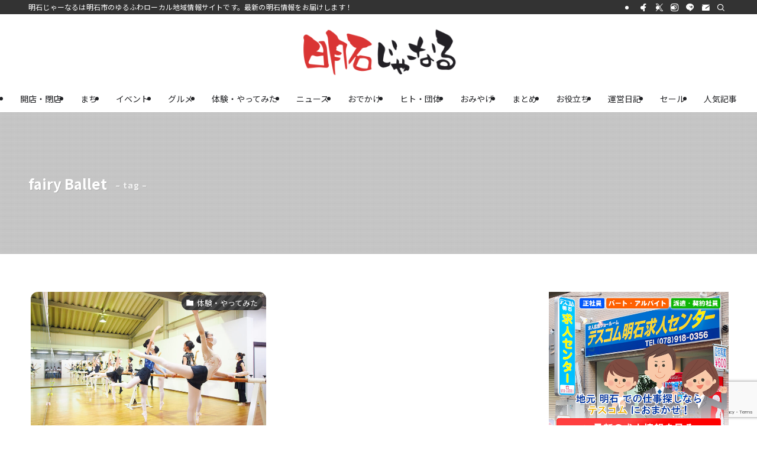

--- FILE ---
content_type: text/html; charset=UTF-8
request_url: https://akashi-journal.com/tag/fairy-ballet/
body_size: 33839
content:
<!DOCTYPE html>
<html lang="ja" data-loaded="false" data-scrolled="false" data-spmenu="closed">
<head>
<meta charset="utf-8">
<meta name="format-detection" content="telephone=no">
<meta http-equiv="X-UA-Compatible" content="IE=edge">
<meta name="viewport" content="width=device-width, viewport-fit=cover">
<title>fairy Ballet | 明石じゃーなる | 明石市の地域情報サイト</title>
<link data-rocket-preload as="style" href="https://fonts.googleapis.com/css?family=Noto%20Sans%20JP%3A400%2C700&#038;display=swap" rel="preload">
<link href="https://fonts.googleapis.com/css?family=Noto%20Sans%20JP%3A400%2C700&#038;display=swap" media="print" onload="this.media=&#039;all&#039;" rel="stylesheet">
<noscript data-wpr-hosted-gf-parameters=""><link rel="stylesheet" href="https://fonts.googleapis.com/css?family=Noto%20Sans%20JP%3A400%2C700&#038;display=swap"></noscript>
<style id="rocket-critical-css">@font-face{font-display:swap;font-family:icomoon;font-style:normal;font-weight:400;src:url(https://akashi-journal.com/wordpress/wp-content/themes/swell/assets/fonts/icomoon.woff2?fq24x) format("woff2"),url(https://akashi-journal.com/wordpress/wp-content/themes/swell/assets/fonts/icomoon.ttf?fq24x) format("truetype"),url(https://akashi-journal.com/wordpress/wp-content/themes/swell/assets/fonts/icomoon.woff?fq24x) format("woff"),url(https://akashi-journal.com/wordpress/wp-content/themes/swell/assets/fonts/icomoon.svg?fq24x#icomoon) format("svg")}[class*=" icon-"]:before,[class^=icon-]:before{-webkit-font-smoothing:antialiased;-moz-osx-font-smoothing:grayscale;font-family:icomoon!important;font-style:normal;font-variant:normal;font-weight:400;line-height:1;text-transform:none}.icon-chevron-up:before{content:"\e912"}.icon-folder:before{content:"\e92f"}.icon-contact:before{content:"\e92c"}.icon-batsu:before{content:"\e91f"}.icon-search:before{content:"\e92e"}.icon-close-thin:before{content:"\e920"}.icon-menu-thin:before{content:"\e91b"}.icon-facebook:before{content:"\e901"}.icon-instagram:before{content:"\e906"}.icon-line:before{content:"\e907"}.icon-twitter-x:before{content:"\e926"}.l-fixHeader:before,.p-spMenu__inner:before{content:"";height:100%;left:0;position:absolute;top:0;width:100%;z-index:0}:root{--color_border:hsla(0,0%,78%,.5);--color_gray:hsla(0,0%,78%,.15);--swl-color_hov_gray:rgba(3,2,2,.05);--swl-color_shadow:rgba(0,0,0,.12);--swl-fz--root:3.6vw;--swl-fz--side:var(--swl-fz--root);--swl-block-margin:2em;--swl-sidebar_width:280px;--swl-sidebar_margin:24px;--swl-pad_post_content:0px;--swl-pad_container:4vw;--swl-h2-margin--x:-2vw;--swl-box_shadow:0 2px 4px rgba(0,0,0,.05),0 4px 4px -4px rgba(0,0,0,.1);--swl-img_shadow:0 2px 8px rgba(0,0,0,.1),0 4px 8px -4px rgba(0,0,0,.2);--swl-btn_shadow:0 2px 2px rgba(0,0,0,.1),0 4px 8px -4px rgba(0,0,0,.2);--swl-text_color--black:#333;--swl-text_color--white:#fff;--swl-fz--xs:.75em;--swl-fz--small:.9em;--swl-fz--normal:1rem;--swl-fz--medium:1.1em;--swl-fz--large:1.25em;--swl-fz--huge:1.6em;--swl-list-padding--left:1.5em;--swl-list-padding--has_bg:1em 1em 1em 1.75em}html{font-size:var(--swl-fz--root)}.c-plainBtn{-webkit-appearance:none;-o-appearance:none;appearance:none;background-color:transparent;border:none;box-shadow:none}*,.c-plainBtn{margin:0;padding:0}*{box-sizing:border-box;font-family:inherit;font-size:inherit;line-height:inherit}:after,:before{box-sizing:inherit;text-decoration:inherit;vertical-align:inherit}b{font-weight:700}main{display:block}img{border-style:none;height:auto;max-width:100%}svg:not([fill]){fill:currentcolor}button,input,textarea{font-family:inherit;font-size:inherit;line-height:inherit}button,input{overflow:visible}button{text-transform:none}[type=submit],button{-webkit-appearance:button;display:inline-block}button,input,textarea{background-color:#f7f7f7;border:1px solid hsla(0,0%,78%,.5);border-radius:0;color:#333;padding:.25em .5em}html{letter-spacing:var(--swl-letter_spacing,normal)}body{word-wrap:break-word;-webkit-text-size-adjust:100%;background-color:var(--color_bg);color:var(--color_text);font-family:var(--swl-font_family);font-size:1rem;font-weight:var(--swl-font_weight);line-height:1.6;max-width:100%;min-width:100%;overflow-wrap:break-word;overflow-x:clip;position:relative}a{color:var(--color_link)}.-index-off .widget_swell_index{display:none}.l-article{max-width:var(--article_size);padding-left:0;padding-right:0}#body_wrap{max-width:100%;overflow-x:clip;position:relative;z-index:1}.l-container{margin-left:auto;margin-right:auto;max-width:calc(var(--container_size, 0px) + var(--swl-pad_container, 0px)*2);padding-left:var(--swl-pad_container,0);padding-right:var(--swl-pad_container,0)}.l-content{margin:0 auto 6em;padding-top:2em;position:relative;z-index:1}.l-fixHeader{left:0;margin-top:var(--swl-adminbarH,0);opacity:0;position:fixed;top:0;-webkit-transform:translateY(calc(var(--swl-fix_headerH, 100px)*-1));transform:translateY(calc(var(--swl-fix_headerH, 100px)*-1));visibility:hidden;width:100%;z-index:101}.l-fixHeader:before{background:var(--color_header_bg);display:block}.c-gnav{display:flex;height:100%;text-align:center}.c-gnav a{text-decoration:none}.c-gnav .ttl{color:inherit;line-height:1;position:relative;z-index:1}.c-gnav>.menu-item{height:100%;position:relative}.c-gnav>.menu-item>a{color:inherit;display:flex;flex-direction:column;height:100%;justify-content:center;padding:0 12px;position:relative;white-space:nowrap}.c-gnav>.menu-item>a .ttl{display:block;font-size:14px}.c-gnav>.menu-item>a:after{bottom:0;content:"";display:block;left:0;position:absolute}.l-header{background:var(--color_header_bg);left:0;top:0;z-index:100}.l-header,.l-header__inner{position:relative;width:100%}.l-header__inner{color:var(--color_header_text);z-index:1}.l-header__logo{line-height:1}.c-headLogo__link{display:block;text-decoration:none}.-img .c-headLogo__link{height:100%}.c-headLogo__img{height:100%;-o-object-fit:contain;object-fit:contain;width:auto}.l-header__customBtn,.l-header__menuBtn{height:var(--logo_size_sp);line-height:1.25;text-align:center;width:var(--logo_size_sp)}.l-mainContent{position:static!important;width:100%}.-sidebar-on .l-mainContent{max-width:100%}.l-mainContent__inner>:first-child,.l-parent>:first-child{margin-top:0!important}.l-mainContent__inner>:last-child,.l-parent>:last-child{margin-bottom:0!important}.l-scrollObserver{display:block;height:1px;left:0;position:absolute;top:100px;visibility:hidden;width:100%;z-index:1000}#sidebar{font-size:var(--swl-fz--side);position:relative}.c-listMenu.c-listMenu li{margin:0;position:relative}.c-listMenu a{border-bottom:1px solid var(--color_border);color:inherit;display:block;line-height:1.4;position:relative;text-decoration:none}.c-filterLayer:after,.c-filterLayer:before,.c-filterLayer__img{height:100%;left:0;position:absolute;top:0;width:100%}.c-filterLayer{z-index:0}.c-filterLayer:before{z-index:1}.c-filterLayer:after{display:block;z-index:2}.c-filterLayer.-texture-dot:after{background-color:rgba(0,0,0,.1);background-image:url([data-uri]);background-size:2px;content:"";opacity:.5}.c-filterLayer__img{z-index:0}.c-fixBtn{align-items:center;background:#fff;border:1px solid var(--color_main);border-radius:var(--swl-radius--8,0);box-shadow:var(--swl-box_shadow);color:var(--color_main);display:flex;flex-direction:column;height:52px;justify-content:center;letter-spacing:normal;line-height:1;opacity:.75;overflow:hidden;text-align:center;width:52px}.c-fixBtn__icon{display:block;font-size:20px}.c-iconBtn{align-content:center;align-items:center;color:inherit;display:inline-flex;flex-wrap:wrap;height:100%;justify-content:center;text-decoration:none;width:100%}.c-iconBtn__icon{display:block;font-size:24px}.p-spMenu__closeBtn .c-iconBtn__icon{font-size:20px}.c-iconBtn__icon:before{display:block}.c-iconBtn__label{display:block;font-size:10px;-webkit-transform:scale(.9);transform:scale(.9);width:100%}.c-iconList{display:flex;flex-wrap:wrap}.c-iconList__link{box-sizing:content-box;color:inherit;height:1em;margin:0 3px;padding:2px;text-align:center;text-decoration:none;width:1em}.c-iconList__icon,.c-iconList__link{display:block;line-height:1}.c-iconList__icon:before{color:inherit}.c-modal{height:100%;left:0;position:fixed;top:0;width:100%;z-index:1000}.c-modal:not(.is-opened){opacity:0;visibility:hidden}.c-modal .c-modal__close{color:#fff;left:0;line-height:2;padding-top:.5em;position:absolute;text-align:center;text-shadow:1px 1px 1px #000;top:100%;width:100%}.c-overlay{background:rgba(0,0,0,.75);height:100%;left:0;position:absolute;top:0;width:100%;z-index:0}.c-searchForm{position:relative}.c-searchForm__s{background-color:#fff;line-height:2;padding:4px 44px 4px 8px;width:100%}.c-searchForm__submit{border-radius:var(--swl-radius--4,0);height:100%;overflow:hidden;position:absolute;right:0;top:0;width:40px}.c-searchForm__submit:before{color:#fff;font-size:20px;left:50%;position:absolute;top:50%;-webkit-transform:translateX(-50%) translateY(-50%);transform:translateX(-50%) translateY(-50%);z-index:1}.c-postThumb{overflow:hidden;position:relative;vertical-align:middle}.c-postThumb__figure{margin:0;overflow:hidden;position:relative;width:100%;z-index:0}.c-postThumb__figure:before{content:"";display:block;height:0;padding-top:var(--card_posts_thumb_ratio)}.c-postThumb__img{left:0;position:absolute;top:0}.c-postThumb__cat{background-color:var(--color_main);display:inline-block;font-size:10px;line-height:2;overflow:hidden;padding:0 .75em;position:absolute;right:0;top:0;white-space:nowrap;z-index:1}.c-postThumb__cat:before{margin-right:.4em}.c-postTimes{align-items:center;display:flex;flex-wrap:wrap;gap:.5em}.p-fixBtnWrap{align-items:flex-end;bottom:1.25em;display:flex;flex-direction:column;opacity:0;position:fixed;right:1em;text-align:center;-webkit-transform:translateY(-8px);transform:translateY(-8px);visibility:hidden;z-index:99}.p-postList.p-postList{list-style:none;margin-bottom:0;padding-left:0}.p-postList.-type-card{display:flex;flex-wrap:wrap;margin-left:-.5em;margin-right:-.5em}.p-postList__item.p-postList__item:before{content:none}.-type-card .p-postList__item{margin-bottom:2.5em;margin-top:0;padding:0 .5em;width:50%}.p-postList__link{color:inherit;display:block;position:relative;text-decoration:none;z-index:0}.-type-card .p-postList__link{height:100%}.-type-card .p-postList__thumb{width:100%}.p-postList__thumb:before{background:linear-gradient(45deg,var(--color_gradient1),var(--color_gradient2));content:"";display:block;height:100%;left:0;opacity:0;position:absolute;top:0;width:100%;z-index:1}.p-postList__body{position:relative}.-type-card .p-postList__body{padding-top:1em}.p-postList .p-postList__title{background:none;border:none;color:inherit;display:block;font-weight:700;line-height:1.5;margin:0;padding:0}.p-postList .p-postList__title:after,.p-postList .p-postList__title:before{content:none}.-type-card .p-postList__title{font-size:3.6vw}.p-postList__excerpt{line-height:1.5}.-type-card .p-postList__excerpt{font-size:3.2vw;margin-top:.5em}.p-postList__meta{align-items:center;display:flex;flex-wrap:wrap;font-size:10px;line-height:1.25;margin-top:.75em;position:relative}.p-postList__meta :before{margin-right:.25em}.p-postList__times{margin-right:.5em;padding:4px 0}.p-spMenu{height:100%;left:0;position:fixed;top:0;width:100%;z-index:101}[data-spmenu=closed] .p-spMenu{opacity:0}.p-spMenu a{color:inherit}.p-spMenu .c-widget__title{margin-bottom:1.5em}.c-spnav{display:block;text-align:left}.c-spnav .menu-item{position:relative}.c-spnav>.menu-item:first-child>a{border-top:none}.c-spnav a{border-bottom:1px solid var(--color_border);display:block;padding:.75em .25em}[data-spmenu=closed] .p-spMenu__overlay{opacity:0;visibility:hidden}.p-spMenu__inner{box-shadow:0 0 8px var(--swl-color_shadow);height:100%;padding-top:var(--logo_size_sp);position:absolute;top:0;width:88vw;z-index:1}.-right .p-spMenu__inner{right:0;-webkit-transform:translateX(88vw);transform:translateX(88vw)}.p-spMenu__closeBtn{height:var(--logo_size_sp);position:absolute;top:0;width:var(--logo_size_sp);z-index:1}.-right .p-spMenu__closeBtn{right:0}.p-spMenu__body{-webkit-overflow-scrolling:touch;height:100%;overflow-y:scroll;padding:0 4vw 10vw;position:relative}.p-spMenu__nav{margin-top:-1em;padding-bottom:.5em}.p-spMenu__bottom{margin-top:2em}.u-bg-main{background-color:var(--color_main)!important;color:#fff!important}.u-fz-14{font-size:14px}.u-thin{opacity:.8}.u-obf-cover{display:block;height:100%!important;-o-object-fit:cover;object-fit:cover;width:100%!important}.c-widget .textwidget>:not(:last-child){margin-bottom:1em}.c-widget__title{font-size:4vw;font-weight:700;margin-bottom:1.5em;overflow:hidden;position:relative}.c-widget__title:after,.c-widget__title:before{box-sizing:inherit;display:block;height:1px;position:absolute;z-index:0}.post_content{line-height:1.8;margin:0;max-width:100%;padding:0}.post_content>*{clear:both;margin-bottom:var(--swl-block-margin,2em)}.post_content div>:last-child{margin-bottom:0!important}.c-tabBody__item>*{margin-bottom:1em}:root{--swl-box_padding:1.5em}.is-style-browser_mac:before{background:var(--frame-color) url([data-uri]) no-repeat left 8px top 50%;background-size:auto calc(var(--bar-height) - 20px);border-radius:8px 8px 0 0;content:"";display:block;grid-area:Bar;height:var(--bar-height);padding:0;position:relative;width:100%;z-index:1}.is-style-browser_mac.wp-block-image img,.is-style-browser_mac.wp-block-video video,.is-style-browser_mac>.wp-block-group__inner-container{background:#fff;border:solid var(--frame-width) var(--frame-color);border-radius:0 0 8px 8px;border-top:none;box-shadow:0 2px 24px -2px rgba(0,0,0,.25);color:#333;grid-area:Display}.is-style-browser_mac.is-style-browser_mac>figcaption{background:#fff;border-radius:6px 6px 0 0;font-size:var(--caption-fz)!important;grid-area:Bar;left:calc((var(--bar-height) - 20px)*5 + 8px);line-height:1;margin:0!important;max-width:calc(100% - 80px);padding:6px 8px;position:absolute;top:calc(var(--bar-height) - var(--caption-fz) - 14px);z-index:2}.is-style-desktop.wp-block-image img,.is-style-desktop.wp-block-video video,.is-style-desktop>.wp-block-group__inner-container{border:var(--bezel-width) solid #222;border-bottom-width:calc(var(--bezel-width) - var(--bezel-frame));border-radius:6px 6px 0 0;display:block;grid-area:Display;margin:0 auto;padding:0;z-index:0}.is-style-desktop figcaption{grid-area:Caption}.is-style-desktop:after{border:solid var(--bezel-frame) var(--body-color)!important;border-bottom-width:var(--bezel-width--foot)!important;border-radius:6px 6px 8px 8px!important;box-sizing:border-box;content:"";display:block;grid-area:Display;height:0;padding-top:var(--panel-ratio);width:100%;z-index:1}.is-style-desktop:before{background:linear-gradient(to bottom,rgba(0,0,0,.125),rgba(0,0,0,.05) 55%,rgba(0,0,0,.05) 75%,rgba(0,0,0,.075) 92%,hsla(0,0%,100%,.3) 96%,rgba(0,0,0,.35) 99%),linear-gradient(to right,hsla(0,0%,100%,.2),rgba(0,0,0,.35) 1%,hsla(0,0%,100%,.3) 4%,rgba(0,0,0,.02) 8%,hsla(0,0%,100%,.2) 25%,hsla(0,0%,100%,.2) 75%,rgba(0,0,0,.02) 92%,hsla(0,0%,100%,.3) 96%,rgba(0,0,0,.35) 99%,hsla(0,0%,100%,.2)),linear-gradient(to bottom,var(--body-color),var(--body-color));background-position:top,bottom,top;background-repeat:no-repeat;background-size:100% 92%,100% 8%,100%;border-radius:0 0 4px 4px/2px;box-shadow:0 0 calc(var(--body-width, 4px)*.001) rgba(0,0,0,.2);content:"";display:block;grid-area:Foot;height:0;margin:0 auto;order:1;padding-top:10%;width:18%}.wp-block-gallery .is-style-desktop figcaption{bottom:var(--bezel-width--foot)!important;grid-area:Display}li:before{letter-spacing:normal}@media (min-width:600px){:root{--swl-fz--root:16px;--swl-h2-margin--x:-16px}.l-content{padding-top:4em}.c-postThumb__cat{font-size:11px}.-type-card .p-postList__title{font-size:16px}.-type-card .p-postList__excerpt{font-size:13px}.p-postList__meta{font-size:11px}.c-widget__title{font-size:16px}}@media (min-width:960px){:root{--swl-fz--side:14px;--swl-pad_post_content:16px;--swl-pad_container:32px}.-sidebar-on .l-content{display:flex;flex-wrap:wrap;justify-content:space-between}.c-headLogo{height:var(--logo_size_pc)}.l-fixHeader .c-headLogo{height:var(--logo_size_pcfix)}.-sidebar-on .l-mainContent{width:calc(100% - var(--swl-sidebar_width) - var(--swl-sidebar_margin))}.-sidebar-on #sidebar{width:var(--swl-sidebar_width)}.p-fixBtnWrap{bottom:2.5em;right:2.5em}.-type-card.-pc-col2 .p-postList__item{padding:0 .75em}.p-spMenu{display:none}.sp_{display:none!important}.w-fixSide .c-widget{flex:1 1 auto}.w-fixSide.-multiple .widget_swell_index{min-height:8em;overflow-y:auto!important}}@media (min-width:1200px){:root{--swl-sidebar_width:304px;--swl-sidebar_margin:52px}:root{--swl-pad_container:48px}}@media (max-width:1200px){.c-gnav>.menu-item>a{padding:0 10px}}@media (max-width:1080px){.c-gnav>.menu-item>a{padding:0 8px}}:root{--color_border--table:#dcdcdc}.c-tabBody{position:relative}.p-postListTabBody .c-tabBody__item{position:relative;-webkit-transform:translateY(0);transform:translateY(0);width:100%;z-index:0}.p-postListTabBody .c-tabBody__item[aria-hidden=false]{z-index:1}.p-searchModal__inner{background:hsla(0,0%,100%,.1);left:50%;max-width:600px;padding:1em;position:absolute;top:calc(50% + 16px);-webkit-transform:translateX(-50%) translateY(-50%);transform:translateX(-50%) translateY(-50%);width:96%;z-index:1}.p-searchModal__inner .c-searchForm{box-shadow:0 0 4px hsla(0,0%,100%,.2)}.p-searchModal__inner .s{font-size:16px}.c-pageTitle{font-size:1.3em;line-height:1.4;position:relative}.c-pageTitle:after{clear:both;content:"";display:block;height:0;visibility:hidden}.c-pageTitle__subTitle{font-style:italic;letter-spacing:var(--swl-letter_spacing,1px);margin-left:1em;opacity:.8;padding-block:2px;position:relative;top:-2px}.p-termContent{margin-top:4em}@media (min-width:600px){.c-pageTitle{font-size:1.5em}}:root{--coblocks-spacing--0:0;--coblocks-spacing--1:0.5em;--coblocks-spacing--2:1em;--coblocks-spacing--3:1.5em;--coblocks-spacing--4:2em;--coblocks-spacing--5:2.5em;--coblocks-spacing--6:3em;--coblocks-spacing--7:3.5em;--coblocks-spacing--8:4em;--coblocks-spacing--9:4.5em;--coblocks-spacing--10:7em}:root{--coblocks-spacing--0:0;--coblocks-spacing--1:0.5em;--coblocks-spacing--2:1em;--coblocks-spacing--3:1.5em;--coblocks-spacing--4:2em;--coblocks-spacing--5:2.5em;--coblocks-spacing--6:3em;--coblocks-spacing--7:3.5em;--coblocks-spacing--8:4em;--coblocks-spacing--9:4.5em;--coblocks-spacing--10:7em}:root{--wp-admin-theme-color:#3858e9;--wp-admin-theme-color--rgb:56,88,233;--wp-admin-theme-color-darker-10:#2145e6;--wp-admin-theme-color-darker-10--rgb:33.0384615385,68.7307692308,230.4615384615;--wp-admin-theme-color-darker-20:#183ad6;--wp-admin-theme-color-darker-20--rgb:23.6923076923,58.1538461538,214.3076923077;--wp-admin-border-width-focus:2px}.pochipp-box__image{grid-area:areaImg;margin:0;padding:0}.pochipp-box__body{grid-area:areaBody;margin:0;padding:0}.pochipp-box .pochipp-box__btns{position:relative;left:-4px;display:flex;flex-wrap:wrap;grid-area:areaBtns;align-items:flex-end;width:calc(100% + 8px);margin:12px 0 0;padding:0}</style>
<meta name='robots' content='max-image-preview:large' />
<link href='https://fonts.gstatic.com' crossorigin rel='preconnect' />
<link rel="alternate" type="application/rss+xml" title="明石じゃーなる | 明石市の地域情報サイト &raquo; フィード" href="https://akashi-journal.com/feed/" />
<link rel="alternate" type="application/rss+xml" title="明石じゃーなる | 明石市の地域情報サイト &raquo; コメントフィード" href="https://akashi-journal.com/comments/feed/" />
<script type="text/javascript" id="wpp-js" src="https://akashi-journal.com/wordpress/wp-content/plugins/wordpress-popular-posts/assets/js/wpp.min.js?ver=7.3.6" data-sampling="0" data-sampling-rate="100" data-api-url="https://akashi-journal.com/wp-json/wordpress-popular-posts" data-post-id="0" data-token="5cf481ddf0" data-lang="0" data-debug="0"></script>
<link rel="alternate" type="application/rss+xml" title="明石じゃーなる | 明石市の地域情報サイト &raquo; fairy Ballet タグのフィード" href="https://akashi-journal.com/tag/fairy-ballet/feed/" />

<!-- SEO SIMPLE PACK 3.6.2 -->
<meta name="keywords" content="明石,明石市,グルメ,イベント,情報,兵庫県,明石じゃーなる,明石ジャーナル">
<link rel="canonical" href="https://akashi-journal.com/tag/fairy-ballet/">
<meta property="og:locale" content="ja_JP">
<meta property="og:type" content="website">
<meta property="og:title" content="fairy Ballet | 明石じゃーなる | 明石市の地域情報サイト">
<meta property="og:url" content="https://akashi-journal.com/tag/fairy-ballet/">
<meta property="og:site_name" content="明石じゃーなる | 明石市の地域情報サイト">
<meta name="twitter:card" content="summary_large_image">
<!-- Google Analytics (gtag.js) -->
<script async data-swldelayedjs="https://www.googletagmanager.com/gtag/js?id=G-719HW8GVX8"></script>
<script  data-swldelayedjs="[data-uri]"></script>
	<!-- / SEO SIMPLE PACK -->

<style id='wp-img-auto-sizes-contain-inline-css' type='text/css'>
img:is([sizes=auto i],[sizes^="auto," i]){contain-intrinsic-size:3000px 1500px}
/*# sourceURL=wp-img-auto-sizes-contain-inline-css */
</style>
<style id='wp-block-library-inline-css' type='text/css'>
:root{--wp-block-synced-color:#7a00df;--wp-block-synced-color--rgb:122,0,223;--wp-bound-block-color:var(--wp-block-synced-color);--wp-editor-canvas-background:#ddd;--wp-admin-theme-color:#007cba;--wp-admin-theme-color--rgb:0,124,186;--wp-admin-theme-color-darker-10:#006ba1;--wp-admin-theme-color-darker-10--rgb:0,107,160.5;--wp-admin-theme-color-darker-20:#005a87;--wp-admin-theme-color-darker-20--rgb:0,90,135;--wp-admin-border-width-focus:2px}@media (min-resolution:192dpi){:root{--wp-admin-border-width-focus:1.5px}}.wp-element-button{cursor:pointer}:root .has-very-light-gray-background-color{background-color:#eee}:root .has-very-dark-gray-background-color{background-color:#313131}:root .has-very-light-gray-color{color:#eee}:root .has-very-dark-gray-color{color:#313131}:root .has-vivid-green-cyan-to-vivid-cyan-blue-gradient-background{background:linear-gradient(135deg,#00d084,#0693e3)}:root .has-purple-crush-gradient-background{background:linear-gradient(135deg,#34e2e4,#4721fb 50%,#ab1dfe)}:root .has-hazy-dawn-gradient-background{background:linear-gradient(135deg,#faaca8,#dad0ec)}:root .has-subdued-olive-gradient-background{background:linear-gradient(135deg,#fafae1,#67a671)}:root .has-atomic-cream-gradient-background{background:linear-gradient(135deg,#fdd79a,#004a59)}:root .has-nightshade-gradient-background{background:linear-gradient(135deg,#330968,#31cdcf)}:root .has-midnight-gradient-background{background:linear-gradient(135deg,#020381,#2874fc)}:root{--wp--preset--font-size--normal:16px;--wp--preset--font-size--huge:42px}.has-regular-font-size{font-size:1em}.has-larger-font-size{font-size:2.625em}.has-normal-font-size{font-size:var(--wp--preset--font-size--normal)}.has-huge-font-size{font-size:var(--wp--preset--font-size--huge)}.has-text-align-center{text-align:center}.has-text-align-left{text-align:left}.has-text-align-right{text-align:right}.has-fit-text{white-space:nowrap!important}#end-resizable-editor-section{display:none}.aligncenter{clear:both}.items-justified-left{justify-content:flex-start}.items-justified-center{justify-content:center}.items-justified-right{justify-content:flex-end}.items-justified-space-between{justify-content:space-between}.screen-reader-text{border:0;clip-path:inset(50%);height:1px;margin:-1px;overflow:hidden;padding:0;position:absolute;width:1px;word-wrap:normal!important}.screen-reader-text:focus{background-color:#ddd;clip-path:none;color:#444;display:block;font-size:1em;height:auto;left:5px;line-height:normal;padding:15px 23px 14px;text-decoration:none;top:5px;width:auto;z-index:100000}html :where(.has-border-color){border-style:solid}html :where([style*=border-top-color]){border-top-style:solid}html :where([style*=border-right-color]){border-right-style:solid}html :where([style*=border-bottom-color]){border-bottom-style:solid}html :where([style*=border-left-color]){border-left-style:solid}html :where([style*=border-width]){border-style:solid}html :where([style*=border-top-width]){border-top-style:solid}html :where([style*=border-right-width]){border-right-style:solid}html :where([style*=border-bottom-width]){border-bottom-style:solid}html :where([style*=border-left-width]){border-left-style:solid}html :where(img[class*=wp-image-]){height:auto;max-width:100%}:where(figure){margin:0 0 1em}html :where(.is-position-sticky){--wp-admin--admin-bar--position-offset:var(--wp-admin--admin-bar--height,0px)}@media screen and (max-width:600px){html :where(.is-position-sticky){--wp-admin--admin-bar--position-offset:0px}}

/*# sourceURL=wp-block-library-inline-css */
</style><style id='wp-block-image-inline-css' type='text/css'>
.wp-block-image>a,.wp-block-image>figure>a{display:inline-block}.wp-block-image img{box-sizing:border-box;height:auto;max-width:100%;vertical-align:bottom}@media not (prefers-reduced-motion){.wp-block-image img.hide{visibility:hidden}.wp-block-image img.show{animation:show-content-image .4s}}.wp-block-image[style*=border-radius] img,.wp-block-image[style*=border-radius]>a{border-radius:inherit}.wp-block-image.has-custom-border img{box-sizing:border-box}.wp-block-image.aligncenter{text-align:center}.wp-block-image.alignfull>a,.wp-block-image.alignwide>a{width:100%}.wp-block-image.alignfull img,.wp-block-image.alignwide img{height:auto;width:100%}.wp-block-image .aligncenter,.wp-block-image .alignleft,.wp-block-image .alignright,.wp-block-image.aligncenter,.wp-block-image.alignleft,.wp-block-image.alignright{display:table}.wp-block-image .aligncenter>figcaption,.wp-block-image .alignleft>figcaption,.wp-block-image .alignright>figcaption,.wp-block-image.aligncenter>figcaption,.wp-block-image.alignleft>figcaption,.wp-block-image.alignright>figcaption{caption-side:bottom;display:table-caption}.wp-block-image .alignleft{float:left;margin:.5em 1em .5em 0}.wp-block-image .alignright{float:right;margin:.5em 0 .5em 1em}.wp-block-image .aligncenter{margin-left:auto;margin-right:auto}.wp-block-image :where(figcaption){margin-bottom:1em;margin-top:.5em}.wp-block-image.is-style-circle-mask img{border-radius:9999px}@supports ((-webkit-mask-image:none) or (mask-image:none)) or (-webkit-mask-image:none){.wp-block-image.is-style-circle-mask img{border-radius:0;-webkit-mask-image:url('data:image/svg+xml;utf8,<svg viewBox="0 0 100 100" xmlns="http://www.w3.org/2000/svg"><circle cx="50" cy="50" r="50"/></svg>');mask-image:url('data:image/svg+xml;utf8,<svg viewBox="0 0 100 100" xmlns="http://www.w3.org/2000/svg"><circle cx="50" cy="50" r="50"/></svg>');mask-mode:alpha;-webkit-mask-position:center;mask-position:center;-webkit-mask-repeat:no-repeat;mask-repeat:no-repeat;-webkit-mask-size:contain;mask-size:contain}}:root :where(.wp-block-image.is-style-rounded img,.wp-block-image .is-style-rounded img){border-radius:9999px}.wp-block-image figure{margin:0}.wp-lightbox-container{display:flex;flex-direction:column;position:relative}.wp-lightbox-container img{cursor:zoom-in}.wp-lightbox-container img:hover+button{opacity:1}.wp-lightbox-container button{align-items:center;backdrop-filter:blur(16px) saturate(180%);background-color:#5a5a5a40;border:none;border-radius:4px;cursor:zoom-in;display:flex;height:20px;justify-content:center;opacity:0;padding:0;position:absolute;right:16px;text-align:center;top:16px;width:20px;z-index:100}@media not (prefers-reduced-motion){.wp-lightbox-container button{transition:opacity .2s ease}}.wp-lightbox-container button:focus-visible{outline:3px auto #5a5a5a40;outline:3px auto -webkit-focus-ring-color;outline-offset:3px}.wp-lightbox-container button:hover{cursor:pointer;opacity:1}.wp-lightbox-container button:focus{opacity:1}.wp-lightbox-container button:focus,.wp-lightbox-container button:hover,.wp-lightbox-container button:not(:hover):not(:active):not(.has-background){background-color:#5a5a5a40;border:none}.wp-lightbox-overlay{box-sizing:border-box;cursor:zoom-out;height:100vh;left:0;overflow:hidden;position:fixed;top:0;visibility:hidden;width:100%;z-index:100000}.wp-lightbox-overlay .close-button{align-items:center;cursor:pointer;display:flex;justify-content:center;min-height:40px;min-width:40px;padding:0;position:absolute;right:calc(env(safe-area-inset-right) + 16px);top:calc(env(safe-area-inset-top) + 16px);z-index:5000000}.wp-lightbox-overlay .close-button:focus,.wp-lightbox-overlay .close-button:hover,.wp-lightbox-overlay .close-button:not(:hover):not(:active):not(.has-background){background:none;border:none}.wp-lightbox-overlay .lightbox-image-container{height:var(--wp--lightbox-container-height);left:50%;overflow:hidden;position:absolute;top:50%;transform:translate(-50%,-50%);transform-origin:top left;width:var(--wp--lightbox-container-width);z-index:9999999999}.wp-lightbox-overlay .wp-block-image{align-items:center;box-sizing:border-box;display:flex;height:100%;justify-content:center;margin:0;position:relative;transform-origin:0 0;width:100%;z-index:3000000}.wp-lightbox-overlay .wp-block-image img{height:var(--wp--lightbox-image-height);min-height:var(--wp--lightbox-image-height);min-width:var(--wp--lightbox-image-width);width:var(--wp--lightbox-image-width)}.wp-lightbox-overlay .wp-block-image figcaption{display:none}.wp-lightbox-overlay button{background:none;border:none}.wp-lightbox-overlay .scrim{background-color:#fff;height:100%;opacity:.9;position:absolute;width:100%;z-index:2000000}.wp-lightbox-overlay.active{visibility:visible}@media not (prefers-reduced-motion){.wp-lightbox-overlay.active{animation:turn-on-visibility .25s both}.wp-lightbox-overlay.active img{animation:turn-on-visibility .35s both}.wp-lightbox-overlay.show-closing-animation:not(.active){animation:turn-off-visibility .35s both}.wp-lightbox-overlay.show-closing-animation:not(.active) img{animation:turn-off-visibility .25s both}.wp-lightbox-overlay.zoom.active{animation:none;opacity:1;visibility:visible}.wp-lightbox-overlay.zoom.active .lightbox-image-container{animation:lightbox-zoom-in .4s}.wp-lightbox-overlay.zoom.active .lightbox-image-container img{animation:none}.wp-lightbox-overlay.zoom.active .scrim{animation:turn-on-visibility .4s forwards}.wp-lightbox-overlay.zoom.show-closing-animation:not(.active){animation:none}.wp-lightbox-overlay.zoom.show-closing-animation:not(.active) .lightbox-image-container{animation:lightbox-zoom-out .4s}.wp-lightbox-overlay.zoom.show-closing-animation:not(.active) .lightbox-image-container img{animation:none}.wp-lightbox-overlay.zoom.show-closing-animation:not(.active) .scrim{animation:turn-off-visibility .4s forwards}}@keyframes show-content-image{0%{visibility:hidden}99%{visibility:hidden}to{visibility:visible}}@keyframes turn-on-visibility{0%{opacity:0}to{opacity:1}}@keyframes turn-off-visibility{0%{opacity:1;visibility:visible}99%{opacity:0;visibility:visible}to{opacity:0;visibility:hidden}}@keyframes lightbox-zoom-in{0%{transform:translate(calc((-100vw + var(--wp--lightbox-scrollbar-width))/2 + var(--wp--lightbox-initial-left-position)),calc(-50vh + var(--wp--lightbox-initial-top-position))) scale(var(--wp--lightbox-scale))}to{transform:translate(-50%,-50%) scale(1)}}@keyframes lightbox-zoom-out{0%{transform:translate(-50%,-50%) scale(1);visibility:visible}99%{visibility:visible}to{transform:translate(calc((-100vw + var(--wp--lightbox-scrollbar-width))/2 + var(--wp--lightbox-initial-left-position)),calc(-50vh + var(--wp--lightbox-initial-top-position))) scale(var(--wp--lightbox-scale));visibility:hidden}}
/*# sourceURL=https://akashi-journal.com/wordpress/wp-includes/blocks/image/style.min.css */
</style>
<style id='wp-block-paragraph-inline-css' type='text/css'>
.is-small-text{font-size:.875em}.is-regular-text{font-size:1em}.is-large-text{font-size:2.25em}.is-larger-text{font-size:3em}.has-drop-cap:not(:focus):first-letter{float:left;font-size:8.4em;font-style:normal;font-weight:100;line-height:.68;margin:.05em .1em 0 0;text-transform:uppercase}body.rtl .has-drop-cap:not(:focus):first-letter{float:none;margin-left:.1em}p.has-drop-cap.has-background{overflow:hidden}:root :where(p.has-background){padding:1.25em 2.375em}:where(p.has-text-color:not(.has-link-color)) a{color:inherit}p.has-text-align-left[style*="writing-mode:vertical-lr"],p.has-text-align-right[style*="writing-mode:vertical-rl"]{rotate:180deg}
/*# sourceURL=https://akashi-journal.com/wordpress/wp-includes/blocks/paragraph/style.min.css */
</style>
<style id='wp-block-spacer-inline-css' type='text/css'>
.wp-block-spacer{clear:both}
/*# sourceURL=https://akashi-journal.com/wordpress/wp-includes/blocks/spacer/style.min.css */
</style>
<style id='global-styles-inline-css' type='text/css'>
:root{--wp--preset--aspect-ratio--square: 1;--wp--preset--aspect-ratio--4-3: 4/3;--wp--preset--aspect-ratio--3-4: 3/4;--wp--preset--aspect-ratio--3-2: 3/2;--wp--preset--aspect-ratio--2-3: 2/3;--wp--preset--aspect-ratio--16-9: 16/9;--wp--preset--aspect-ratio--9-16: 9/16;--wp--preset--color--black: #000;--wp--preset--color--cyan-bluish-gray: #abb8c3;--wp--preset--color--white: #fff;--wp--preset--color--pale-pink: #f78da7;--wp--preset--color--vivid-red: #cf2e2e;--wp--preset--color--luminous-vivid-orange: #ff6900;--wp--preset--color--luminous-vivid-amber: #fcb900;--wp--preset--color--light-green-cyan: #7bdcb5;--wp--preset--color--vivid-green-cyan: #00d084;--wp--preset--color--pale-cyan-blue: #8ed1fc;--wp--preset--color--vivid-cyan-blue: #0693e3;--wp--preset--color--vivid-purple: #9b51e0;--wp--preset--color--swl-main: var(--color_main);--wp--preset--color--swl-main-thin: var(--color_main_thin);--wp--preset--color--swl-gray: var(--color_gray);--wp--preset--color--swl-deep-01: var(--color_deep01);--wp--preset--color--swl-deep-02: var(--color_deep02);--wp--preset--color--swl-deep-03: var(--color_deep03);--wp--preset--color--swl-deep-04: var(--color_deep04);--wp--preset--color--swl-pale-01: var(--color_pale01);--wp--preset--color--swl-pale-02: var(--color_pale02);--wp--preset--color--swl-pale-03: var(--color_pale03);--wp--preset--color--swl-pale-04: var(--color_pale04);--wp--preset--gradient--vivid-cyan-blue-to-vivid-purple: linear-gradient(135deg,rgb(6,147,227) 0%,rgb(155,81,224) 100%);--wp--preset--gradient--light-green-cyan-to-vivid-green-cyan: linear-gradient(135deg,rgb(122,220,180) 0%,rgb(0,208,130) 100%);--wp--preset--gradient--luminous-vivid-amber-to-luminous-vivid-orange: linear-gradient(135deg,rgb(252,185,0) 0%,rgb(255,105,0) 100%);--wp--preset--gradient--luminous-vivid-orange-to-vivid-red: linear-gradient(135deg,rgb(255,105,0) 0%,rgb(207,46,46) 100%);--wp--preset--gradient--very-light-gray-to-cyan-bluish-gray: linear-gradient(135deg,rgb(238,238,238) 0%,rgb(169,184,195) 100%);--wp--preset--gradient--cool-to-warm-spectrum: linear-gradient(135deg,rgb(74,234,220) 0%,rgb(151,120,209) 20%,rgb(207,42,186) 40%,rgb(238,44,130) 60%,rgb(251,105,98) 80%,rgb(254,248,76) 100%);--wp--preset--gradient--blush-light-purple: linear-gradient(135deg,rgb(255,206,236) 0%,rgb(152,150,240) 100%);--wp--preset--gradient--blush-bordeaux: linear-gradient(135deg,rgb(254,205,165) 0%,rgb(254,45,45) 50%,rgb(107,0,62) 100%);--wp--preset--gradient--luminous-dusk: linear-gradient(135deg,rgb(255,203,112) 0%,rgb(199,81,192) 50%,rgb(65,88,208) 100%);--wp--preset--gradient--pale-ocean: linear-gradient(135deg,rgb(255,245,203) 0%,rgb(182,227,212) 50%,rgb(51,167,181) 100%);--wp--preset--gradient--electric-grass: linear-gradient(135deg,rgb(202,248,128) 0%,rgb(113,206,126) 100%);--wp--preset--gradient--midnight: linear-gradient(135deg,rgb(2,3,129) 0%,rgb(40,116,252) 100%);--wp--preset--font-size--small: 0.9em;--wp--preset--font-size--medium: 1.1em;--wp--preset--font-size--large: 1.25em;--wp--preset--font-size--x-large: 42px;--wp--preset--font-size--xs: 0.75em;--wp--preset--font-size--huge: 1.6em;--wp--preset--spacing--20: 0.44rem;--wp--preset--spacing--30: 0.67rem;--wp--preset--spacing--40: 1rem;--wp--preset--spacing--50: 1.5rem;--wp--preset--spacing--60: 2.25rem;--wp--preset--spacing--70: 3.38rem;--wp--preset--spacing--80: 5.06rem;--wp--preset--shadow--natural: 6px 6px 9px rgba(0, 0, 0, 0.2);--wp--preset--shadow--deep: 12px 12px 50px rgba(0, 0, 0, 0.4);--wp--preset--shadow--sharp: 6px 6px 0px rgba(0, 0, 0, 0.2);--wp--preset--shadow--outlined: 6px 6px 0px -3px rgb(255, 255, 255), 6px 6px rgb(0, 0, 0);--wp--preset--shadow--crisp: 6px 6px 0px rgb(0, 0, 0);}:where(.is-layout-flex){gap: 0.5em;}:where(.is-layout-grid){gap: 0.5em;}body .is-layout-flex{display: flex;}.is-layout-flex{flex-wrap: wrap;align-items: center;}.is-layout-flex > :is(*, div){margin: 0;}body .is-layout-grid{display: grid;}.is-layout-grid > :is(*, div){margin: 0;}:where(.wp-block-columns.is-layout-flex){gap: 2em;}:where(.wp-block-columns.is-layout-grid){gap: 2em;}:where(.wp-block-post-template.is-layout-flex){gap: 1.25em;}:where(.wp-block-post-template.is-layout-grid){gap: 1.25em;}.has-black-color{color: var(--wp--preset--color--black) !important;}.has-cyan-bluish-gray-color{color: var(--wp--preset--color--cyan-bluish-gray) !important;}.has-white-color{color: var(--wp--preset--color--white) !important;}.has-pale-pink-color{color: var(--wp--preset--color--pale-pink) !important;}.has-vivid-red-color{color: var(--wp--preset--color--vivid-red) !important;}.has-luminous-vivid-orange-color{color: var(--wp--preset--color--luminous-vivid-orange) !important;}.has-luminous-vivid-amber-color{color: var(--wp--preset--color--luminous-vivid-amber) !important;}.has-light-green-cyan-color{color: var(--wp--preset--color--light-green-cyan) !important;}.has-vivid-green-cyan-color{color: var(--wp--preset--color--vivid-green-cyan) !important;}.has-pale-cyan-blue-color{color: var(--wp--preset--color--pale-cyan-blue) !important;}.has-vivid-cyan-blue-color{color: var(--wp--preset--color--vivid-cyan-blue) !important;}.has-vivid-purple-color{color: var(--wp--preset--color--vivid-purple) !important;}.has-black-background-color{background-color: var(--wp--preset--color--black) !important;}.has-cyan-bluish-gray-background-color{background-color: var(--wp--preset--color--cyan-bluish-gray) !important;}.has-white-background-color{background-color: var(--wp--preset--color--white) !important;}.has-pale-pink-background-color{background-color: var(--wp--preset--color--pale-pink) !important;}.has-vivid-red-background-color{background-color: var(--wp--preset--color--vivid-red) !important;}.has-luminous-vivid-orange-background-color{background-color: var(--wp--preset--color--luminous-vivid-orange) !important;}.has-luminous-vivid-amber-background-color{background-color: var(--wp--preset--color--luminous-vivid-amber) !important;}.has-light-green-cyan-background-color{background-color: var(--wp--preset--color--light-green-cyan) !important;}.has-vivid-green-cyan-background-color{background-color: var(--wp--preset--color--vivid-green-cyan) !important;}.has-pale-cyan-blue-background-color{background-color: var(--wp--preset--color--pale-cyan-blue) !important;}.has-vivid-cyan-blue-background-color{background-color: var(--wp--preset--color--vivid-cyan-blue) !important;}.has-vivid-purple-background-color{background-color: var(--wp--preset--color--vivid-purple) !important;}.has-black-border-color{border-color: var(--wp--preset--color--black) !important;}.has-cyan-bluish-gray-border-color{border-color: var(--wp--preset--color--cyan-bluish-gray) !important;}.has-white-border-color{border-color: var(--wp--preset--color--white) !important;}.has-pale-pink-border-color{border-color: var(--wp--preset--color--pale-pink) !important;}.has-vivid-red-border-color{border-color: var(--wp--preset--color--vivid-red) !important;}.has-luminous-vivid-orange-border-color{border-color: var(--wp--preset--color--luminous-vivid-orange) !important;}.has-luminous-vivid-amber-border-color{border-color: var(--wp--preset--color--luminous-vivid-amber) !important;}.has-light-green-cyan-border-color{border-color: var(--wp--preset--color--light-green-cyan) !important;}.has-vivid-green-cyan-border-color{border-color: var(--wp--preset--color--vivid-green-cyan) !important;}.has-pale-cyan-blue-border-color{border-color: var(--wp--preset--color--pale-cyan-blue) !important;}.has-vivid-cyan-blue-border-color{border-color: var(--wp--preset--color--vivid-cyan-blue) !important;}.has-vivid-purple-border-color{border-color: var(--wp--preset--color--vivid-purple) !important;}.has-vivid-cyan-blue-to-vivid-purple-gradient-background{background: var(--wp--preset--gradient--vivid-cyan-blue-to-vivid-purple) !important;}.has-light-green-cyan-to-vivid-green-cyan-gradient-background{background: var(--wp--preset--gradient--light-green-cyan-to-vivid-green-cyan) !important;}.has-luminous-vivid-amber-to-luminous-vivid-orange-gradient-background{background: var(--wp--preset--gradient--luminous-vivid-amber-to-luminous-vivid-orange) !important;}.has-luminous-vivid-orange-to-vivid-red-gradient-background{background: var(--wp--preset--gradient--luminous-vivid-orange-to-vivid-red) !important;}.has-very-light-gray-to-cyan-bluish-gray-gradient-background{background: var(--wp--preset--gradient--very-light-gray-to-cyan-bluish-gray) !important;}.has-cool-to-warm-spectrum-gradient-background{background: var(--wp--preset--gradient--cool-to-warm-spectrum) !important;}.has-blush-light-purple-gradient-background{background: var(--wp--preset--gradient--blush-light-purple) !important;}.has-blush-bordeaux-gradient-background{background: var(--wp--preset--gradient--blush-bordeaux) !important;}.has-luminous-dusk-gradient-background{background: var(--wp--preset--gradient--luminous-dusk) !important;}.has-pale-ocean-gradient-background{background: var(--wp--preset--gradient--pale-ocean) !important;}.has-electric-grass-gradient-background{background: var(--wp--preset--gradient--electric-grass) !important;}.has-midnight-gradient-background{background: var(--wp--preset--gradient--midnight) !important;}.has-small-font-size{font-size: var(--wp--preset--font-size--small) !important;}.has-medium-font-size{font-size: var(--wp--preset--font-size--medium) !important;}.has-large-font-size{font-size: var(--wp--preset--font-size--large) !important;}.has-x-large-font-size{font-size: var(--wp--preset--font-size--x-large) !important;}
/*# sourceURL=global-styles-inline-css */
</style>

<link data-minify="1" rel='preload'  href='https://akashi-journal.com/wordpress/wp-content/cache/min/1/wordpress/wp-content/themes/swell/build/css/swell-icons.css?ver=1768964962' data-rocket-async="style" as="style" onload="this.onload=null;this.rel='stylesheet'" onerror="this.removeAttribute('data-rocket-async')"  type='text/css' media='all' />
<link data-minify="1" rel='preload'  href='https://akashi-journal.com/wordpress/wp-content/cache/min/1/wordpress/wp-content/themes/swell/build/css/main.css?ver=1768964962' data-rocket-async="style" as="style" onload="this.onload=null;this.rel='stylesheet'" onerror="this.removeAttribute('data-rocket-async')"  type='text/css' media='all' />
<link data-minify="1" rel='preload'  href='https://akashi-journal.com/wordpress/wp-content/cache/min/1/wordpress/wp-content/themes/swell/build/css/blocks.css?ver=1768964962' data-rocket-async="style" as="style" onload="this.onload=null;this.rel='stylesheet'" onerror="this.removeAttribute('data-rocket-async')"  type='text/css' media='all' />
<style id='swell_custom-inline-css' type='text/css'>
:root{--swl-fz--content:4vw;--swl-font_family:"Noto Sans JP", sans-serif;--swl-font_weight:400;--color_main:#db3534;--color_text:#333333;--color_link:#1a0dab;--color_htag:#db3534;--color_bg:#ffffff;--color_gradient1:#333333;--color_gradient2:#333333;--color_main_thin:rgba(255, 66, 65, 0.05 );--color_main_dark:rgba(164, 40, 39, 1 );--color_list_check:#db3534;--color_list_num:#db3534;--color_list_good:#cccccc;--color_list_triangle:#f4e03a;--color_list_bad:#f36060;--color_faq_q:#d55656;--color_faq_a:#6599b7;--color_icon_good:#3cd250;--color_icon_good_bg:#ecffe9;--color_icon_bad:#4b73eb;--color_icon_bad_bg:#eafaff;--color_icon_info:#f578b4;--color_icon_info_bg:#fff0fa;--color_icon_announce:#ffa537;--color_icon_announce_bg:#fff5f0;--color_icon_pen:#7a7a7a;--color_icon_pen_bg:#f7f7f7;--color_icon_book:#787364;--color_icon_book_bg:#f8f6ef;--color_icon_point:#ffa639;--color_icon_check:#86d67c;--color_icon_batsu:#f36060;--color_icon_hatena:#5295cc;--color_icon_caution:#f7da38;--color_icon_memo:#84878a;--color_deep01:#e44141;--color_deep02:#3d79d5;--color_deep03:#63a84d;--color_deep04:#f09f4d;--color_pale01:#f78da7;--color_pale02:#8ed1fc;--color_pale03:#f1f9ee;--color_pale04:#999999;--color_mark_blue:#b7e3ff;--color_mark_green:#bdf9c3;--color_mark_yellow:#fcf69f;--color_mark_orange:#ffddbc;--border01:solid 1px var(--color_main);--border02:double 4px var(--color_main);--border03:dashed 2px var(--color_border);--border04:solid 5px var(--color_gray);--card_posts_thumb_ratio:66.666%;--list_posts_thumb_ratio:61.805%;--big_posts_thumb_ratio:56.25%;--thumb_posts_thumb_ratio:61.805%;--blogcard_thumb_ratio:66.666%;--color_header_bg:#ffffff;--color_header_text:#202124;--color_footer_bg:#ffffff;--color_footer_text:#202124;--container_size:1200px;--article_size:900px;--logo_size_sp:70px;--logo_size_pc:80px;--logo_size_pcfix:32px;}.swl-cell-bg[data-icon="doubleCircle"]{--cell-icon-color:#ffc977}.swl-cell-bg[data-icon="circle"]{--cell-icon-color:#94e29c}.swl-cell-bg[data-icon="triangle"]{--cell-icon-color:#eeda2f}.swl-cell-bg[data-icon="close"]{--cell-icon-color:#ec9191}.swl-cell-bg[data-icon="hatena"]{--cell-icon-color:#93c9da}.swl-cell-bg[data-icon="check"]{--cell-icon-color:#94e29c}.swl-cell-bg[data-icon="line"]{--cell-icon-color:#9b9b9b}.cap_box[data-colset="col1"]{--capbox-color:#999999;--capbox-color--bg:#ffffff}.cap_box[data-colset="col2"]{--capbox-color:#5fb9f5;--capbox-color--bg:#edf5ff}.cap_box[data-colset="col3"]{--capbox-color:#2fcd90;--capbox-color--bg:#eafaf2}.red_{--the-btn-color:#f74a4a;--the-btn-color2:#ffbc49;--the-solid-shadow: rgba(185, 56, 56, 1 )}.blue_{--the-btn-color:#338df4;--the-btn-color2:#35eaff;--the-solid-shadow: rgba(38, 106, 183, 1 )}.green_{--the-btn-color:#62d847;--the-btn-color2:#7bf7bd;--the-solid-shadow: rgba(74, 162, 53, 1 )}.is-style-btn_normal{--the-btn-radius:4px}.is-style-btn_solid{--the-btn-radius:4px}.is-style-btn_shiny{--the-btn-radius:4px}.is-style-btn_line{--the-btn-radius:4px}.post_content blockquote{padding:1.5em 2em 1.5em 3em}.post_content blockquote::before{content:"";display:block;width:5px;height:calc(100% - 3em);top:1.5em;left:1.5em;border-left:solid 1px rgba(180,180,180,.75);border-right:solid 1px rgba(180,180,180,.75);}.mark_blue{background:-webkit-linear-gradient(transparent 64%,var(--color_mark_blue) 0%);background:linear-gradient(transparent 64%,var(--color_mark_blue) 0%)}.mark_green{background:-webkit-linear-gradient(transparent 64%,var(--color_mark_green) 0%);background:linear-gradient(transparent 64%,var(--color_mark_green) 0%)}.mark_yellow{background:-webkit-linear-gradient(transparent 64%,var(--color_mark_yellow) 0%);background:linear-gradient(transparent 64%,var(--color_mark_yellow) 0%)}.mark_orange{background:-webkit-linear-gradient(transparent 64%,var(--color_mark_orange) 0%);background:linear-gradient(transparent 64%,var(--color_mark_orange) 0%)}[class*="is-style-icon_"]{color:#333;border-width:0}[class*="is-style-big_icon_"]{border-width:2px;border-style:solid}[data-col="gray"] .c-balloon__text{background:#f7f7f7;border-color:#ccc}[data-col="gray"] .c-balloon__before{border-right-color:#f7f7f7}[data-col="green"] .c-balloon__text{background:#d1f8c2;border-color:#9ddd93}[data-col="green"] .c-balloon__before{border-right-color:#d1f8c2}[data-col="blue"] .c-balloon__text{background:#cee4ff;border-color:#397ccc}[data-col="blue"] .c-balloon__before{border-right-color:#cee4ff}[data-col="red"] .c-balloon__text{background:#fff3aa;border-color:#efe183}[data-col="red"] .c-balloon__before{border-right-color:#fff3aa}[data-col="yellow"] .c-balloon__text{background:#ffb784;border-color:#ff6a01}[data-col="yellow"] .c-balloon__before{border-right-color:#ffb784}.-type-list2 .p-postList__body::after,.-type-big .p-postList__body::after{content: "READ MORE »";}.c-postThumb__cat{background-color:#333333;color:#fff;background-image: repeating-linear-gradient(-45deg,rgba(255,255,255,.1),rgba(255,255,255,.1) 6px,transparent 6px,transparent 12px)}.post_content h2:where(:not([class^="swell-block-"]):not(.faq_q):not(.p-postList__title)){border-left:solid 6px var(--color_htag);padding:.5em 0 .5em 16px}.post_content h2:where(:not([class^="swell-block-"]):not(.faq_q):not(.p-postList__title))::before{position:absolute;display:block;pointer-events:none}.post_content h3:where(:not([class^="swell-block-"]):not(.faq_q):not(.p-postList__title)){padding:0 .5em .5em}.post_content h3:where(:not([class^="swell-block-"]):not(.faq_q):not(.p-postList__title))::before{content:"";width:100%;height:2px;background: repeating-linear-gradient(90deg, var(--color_htag) 0%, var(--color_htag) 29.3%, rgba(255, 66, 65, 0.2 ) 29.3%, rgba(255, 66, 65, 0.2 ) 100%)}.post_content h2.is-style-section_ttl{padding-bottom:.75em}.post_content h2.is-style-section_ttl::after{position:absolute;top:auto;bottom:0;left:calc(50% - 1.25em);right:auto;display:block;width:2.5em;height:1px;border-radius:2px;pointer-events:none;background:currentColor;content:""}.post_content h2.is-style-section_ttl.has-text-align-left::after{left:0px;right:auto}.post_content h2.is-style-section_ttl.has-text-align-right::after{left:auto;right:0}.post_content p > strong{padding: 0 4px 3px;border-bottom: 1px dashed #bbb}.l-header__bar{color:#fff;background:#333333}.l-header__menuBtn{order:3}.l-header__customBtn{order:1}.c-gnav a::after{background:var(--color_main)}.p-spHeadMenu .menu-item.-current{border-bottom-color:var(--color_main)}.c-gnav > li:hover > a,.c-gnav > .-current > a{background:#f7f7f7;color: #333}.c-gnav .sub-menu{color:#333;background:#fff}.l-fixHeader::before{opacity:0.9}#pagetop{border-radius:50%}#fix_tocbtn{border-radius:50%}#before_footer_widget{margin-bottom:0}.c-widget__title.-spmenu{padding:.5em .75em;border-radius:var(--swl-radius--2, 0px);background:var(--color_main);color:#fff;}.c-widget__title.-footer{padding:.5em}.c-widget__title.-footer::before{content:"";bottom:0;left:0;width:40%;z-index:1;background:var(--color_main)}.c-widget__title.-footer::after{content:"";bottom:0;left:0;width:100%;background:var(--color_border)}.c-secTitle{border-left:solid 2px var(--color_main);padding:0em .75em}.p-spMenu{color:#333}.p-spMenu__inner::before{background:#fdfdfd;opacity:1}.p-spMenu__overlay{background:#000;opacity:0.6}[class*="page-numbers"]{border-radius:50%;margin:4px;color:#fff;background-color:#dedede}.l-topTitleArea.c-filterLayer::before{background-color:#ffffff;opacity:0.5;content:""}@media screen and (min-width: 960px){:root{}}@media screen and (max-width: 959px){:root{}.l-header__logo{order:2;text-align:center}}@media screen and (min-width: 600px){:root{--swl-fz--content:16px;}}@media screen and (max-width: 599px){:root{}}@media (min-width: 1108px) {.alignwide{left:-100px;width:calc(100% + 200px);}}@media (max-width: 1108px) {.-sidebar-off .swell-block-fullWide__inner.l-container .alignwide{left:0px;width:100%;}}.l-fixHeader .l-fixHeader__gnav{order:0}[data-scrolled=true] .l-fixHeader[data-ready]{opacity:1;-webkit-transform:translateY(0)!important;transform:translateY(0)!important;visibility:visible}.-body-solid .l-fixHeader{box-shadow:0 2px 4px var(--swl-color_shadow)}.l-fixHeader__inner{align-items:stretch;color:var(--color_header_text);display:flex;padding-bottom:0;padding-top:0;position:relative;z-index:1}.l-fixHeader__logo{align-items:center;display:flex;line-height:1;margin-right:24px;order:0;padding:16px 0}:root{--swl-radius--2:2px;--swl-radius--4:4px;--swl-radius--8:8px}.c-categoryList__link,.c-tagList__link,.tag-cloud-link{border-radius:16px;padding:6px 10px}.-related .p-postList__thumb,.is-style-bg_gray,.is-style-bg_main,.is-style-bg_main_thin,.is-style-bg_stripe,.is-style-border_dg,.is-style-border_dm,.is-style-border_sg,.is-style-border_sm,.is-style-dent_box,.is-style-note_box,.is-style-stitch,[class*=is-style-big_icon_],input[type=number],input[type=text],textarea{border-radius:4px}.-ps-style-img .p-postList__link,.-type-thumb .p-postList__link,.p-postList__thumb{border-radius:12px;overflow:hidden;z-index:0}.c-widget .-type-list.-w-ranking .p-postList__item:before{border-radius:16px;left:2px;top:2px}.c-widget .-type-card.-w-ranking .p-postList__item:before{border-radius:0 0 4px 4px}.c-postThumb__cat{border-radius:16px;margin:.5em;padding:0 8px}.cap_box_ttl{border-radius:2px 2px 0 0}.cap_box_content{border-radius:0 0 2px 2px}.cap_box.is-style-small_ttl .cap_box_content{border-radius:0 2px 2px 2px}.cap_box.is-style-inner .cap_box_content,.cap_box.is-style-onborder_ttl .cap_box_content,.cap_box.is-style-onborder_ttl2 .cap_box_content,.cap_box.is-style-onborder_ttl2 .cap_box_ttl,.cap_box.is-style-shadow{border-radius:2px}.is-style-more_btn a,.p-postList__body:after,.submit{border-radius:40px}@media (min-width:960px){#sidebar .-type-list .p-postList__thumb{border-radius:8px}}@media not all and (min-width:960px){.-ps-style-img .p-postList__link,.-type-thumb .p-postList__link,.p-postList__thumb{border-radius:8px}}.l-header__bar{position:relative;width:100%}.l-header__bar .c-catchphrase{color:inherit;font-size:12px;letter-spacing:var(--swl-letter_spacing,.2px);line-height:14px;margin-right:auto;overflow:hidden;padding:4px 0;white-space:nowrap;width:50%}.l-header__bar .c-iconList .c-iconList__link{margin:0;padding:4px 6px}.l-header__barInner{align-items:center;display:flex;justify-content:flex-end}@media (min-width:960px){.-parallel .l-header__inner{display:flex;flex-wrap:wrap;max-width:100%;padding-left:0;padding-right:0}.-parallel .l-header__logo{text-align:center;width:100%}.-parallel .l-header__logo .c-catchphrase{font-size:12px;line-height:1;margin-top:16px}.-parallel .l-header__gnav{width:100%}.-parallel .l-header__gnav .c-gnav{justify-content:center}.-parallel .l-header__gnav .c-gnav>li>a{padding:16px}.-parallel .c-headLogo.-txt,.-parallel .w-header{justify-content:center}.-parallel .w-header{margin-bottom:8px;margin-top:8px}.-parallel-bottom .l-header__inner{padding-top:8px}.-parallel-bottom .l-header__logo{order:1;padding:16px 0}.-parallel-bottom .w-header{order:2}.-parallel-bottom .l-header__gnav{order:3}.-parallel-top .l-header__inner{padding-bottom:8px}.-parallel-top .l-header__gnav{order:1}.-parallel-top .l-header__logo{order:2;padding:16px 0}.-parallel-top .w-header{order:3}.l-header.-parallel .w-header{width:100%}.l-fixHeader.-parallel .l-fixHeader__gnav{margin-left:auto}}.c-gnav .sub-menu a:before,.c-listMenu a:before{-webkit-font-smoothing:antialiased;-moz-osx-font-smoothing:grayscale;font-family:icomoon!important;font-style:normal;font-variant:normal;font-weight:400;line-height:1;text-transform:none}.c-submenuToggleBtn{display:none}.c-listMenu a{padding:.75em 1em .75em 1.5em;transition:padding .25s}.c-listMenu a:hover{padding-left:1.75em;padding-right:.75em}.c-gnav .sub-menu a:before,.c-listMenu a:before{color:inherit;content:"\e921";display:inline-block;left:2px;position:absolute;top:50%;-webkit-transform:translateY(-50%);transform:translateY(-50%);vertical-align:middle}.widget_categories>ul>.cat-item>a,.wp-block-categories-list>li>a{padding-left:1.75em}.c-listMenu .children,.c-listMenu .sub-menu{margin:0}.c-listMenu .children a,.c-listMenu .sub-menu a{font-size:.9em;padding-left:2.5em}.c-listMenu .children a:before,.c-listMenu .sub-menu a:before{left:1em}.c-listMenu .children a:hover,.c-listMenu .sub-menu a:hover{padding-left:2.75em}.c-listMenu .children ul a,.c-listMenu .sub-menu ul a{padding-left:3.25em}.c-listMenu .children ul a:before,.c-listMenu .sub-menu ul a:before{left:1.75em}.c-listMenu .children ul a:hover,.c-listMenu .sub-menu ul a:hover{padding-left:3.5em}.c-gnav li:hover>.sub-menu{opacity:1;visibility:visible}.c-gnav .sub-menu:before{background:inherit;content:"";height:100%;left:0;position:absolute;top:0;width:100%;z-index:0}.c-gnav .sub-menu .sub-menu{left:100%;top:0;z-index:-1}.c-gnav .sub-menu a{padding-left:2em}.c-gnav .sub-menu a:before{left:.5em}.c-gnav .sub-menu a:hover .ttl{left:4px}:root{--color_content_bg:var(--color_bg);}.c-widget__title.-side{border-left:solid 2px var(--color_main);padding:0em .75em}@media screen and (min-width: 960px){:root{}}@media screen and (max-width: 959px){:root{}}@media screen and (min-width: 600px){:root{}}@media screen and (max-width: 599px){:root{}}.swell-block-fullWide__inner.l-container{--swl-fw_inner_pad:var(--swl-pad_container,0px)}@media (min-width:960px){.-sidebar-on .l-content .alignfull,.-sidebar-on .l-content .alignwide{left:-16px;width:calc(100% + 32px)}.swell-block-fullWide__inner.l-article{--swl-fw_inner_pad:var(--swl-pad_post_content,0px)}.-sidebar-on .swell-block-fullWide__inner .alignwide{left:0;width:100%}.-sidebar-on .swell-block-fullWide__inner .alignfull{left:calc(0px - var(--swl-fw_inner_pad, 0))!important;margin-left:0!important;margin-right:0!important;width:calc(100% + var(--swl-fw_inner_pad, 0)*2)!important}}.l-topTitleArea{align-items:center;display:flex;margin:0;min-height:11em;overflow:hidden;padding:1.5em 0;position:relative;width:100%}.l-topTitleArea .u-thin{opacity:1}.l-topTitleArea .c-postTitle__date{border-color:#fff}.l-topTitleArea .c-categoryList,.l-topTitleArea .c-tagList{color:#fff}.l-topTitleArea .c-categoryList__link,.l-topTitleArea .c-tagList__link{background:none;color:#fff}.l-topTitleArea .c-categoryList__link{border:1px solid #fff}.l-topTitleArea .c-tagList__link{border-bottom:1px solid #fff;border-radius:0;padding:4px .25em}.l-topTitleArea__body{color:#fff;position:relative;text-shadow:1px 1px 0 rgba(0,0,0,.1);width:100%;z-index:3}@media (min-width:600px){.l-topTitleArea{min-height:240px;padding:1em 0}}.-index-off .p-toc,.swell-toc-placeholder:empty{display:none}.p-toc.-modal{height:100%;margin:0;overflow-y:auto;padding:0}#main_content .p-toc{border-radius:var(--swl-radius--2,0);margin:4em auto;max-width:800px}#sidebar .p-toc{margin-top:-.5em}.p-toc .__pn:before{content:none!important;counter-increment:none}.p-toc .__prev{margin:0 0 1em}.p-toc .__next{margin:1em 0 0}.p-toc.is-omitted:not([data-omit=ct]) [data-level="2"] .p-toc__childList{height:0;margin-bottom:-.5em;visibility:hidden}.p-toc.is-omitted:not([data-omit=nest]){position:relative}.p-toc.is-omitted:not([data-omit=nest]):before{background:linear-gradient(hsla(0,0%,100%,0),var(--color_bg));bottom:5em;content:"";height:4em;left:0;opacity:.75;pointer-events:none;position:absolute;width:100%;z-index:1}.p-toc.is-omitted:not([data-omit=nest]):after{background:var(--color_bg);bottom:0;content:"";height:5em;left:0;opacity:.75;position:absolute;width:100%;z-index:1}.p-toc.is-omitted:not([data-omit=nest]) .__next,.p-toc.is-omitted:not([data-omit=nest]) [data-omit="1"]{display:none}.p-toc .p-toc__expandBtn{background-color:#f7f7f7;border:rgba(0,0,0,.2);border-radius:5em;box-shadow:0 0 0 1px #bbb;color:#333;display:block;font-size:14px;line-height:1.5;margin:.75em auto 0;min-width:6em;padding:.5em 1em;position:relative;transition:box-shadow .25s;z-index:2}.p-toc[data-omit=nest] .p-toc__expandBtn{display:inline-block;font-size:13px;margin:0 0 0 1.25em;padding:.5em .75em}.p-toc:not([data-omit=nest]) .p-toc__expandBtn:after,.p-toc:not([data-omit=nest]) .p-toc__expandBtn:before{border-top-color:inherit;border-top-style:dotted;border-top-width:3px;content:"";display:block;height:1px;position:absolute;top:calc(50% - 1px);transition:border-color .25s;width:100%;width:22px}.p-toc:not([data-omit=nest]) .p-toc__expandBtn:before{right:calc(100% + 1em)}.p-toc:not([data-omit=nest]) .p-toc__expandBtn:after{left:calc(100% + 1em)}.p-toc.is-expanded .p-toc__expandBtn{border-color:transparent}.p-toc__ttl{display:block;font-size:1.2em;line-height:1;position:relative;text-align:center}.p-toc__ttl:before{content:"\e918";display:inline-block;font-family:icomoon;margin-right:.5em;padding-bottom:2px;vertical-align:middle}#index_modal .p-toc__ttl{margin-bottom:.5em}.p-toc__list li{line-height:1.6}.p-toc__list>li+li{margin-top:.5em}.p-toc__list .p-toc__childList{padding-left:.5em}.p-toc__list [data-level="3"]{font-size:.9em}.p-toc__list .mininote{display:none}.post_content .p-toc__list{padding-left:0}#sidebar .p-toc__list{margin-bottom:0}#sidebar .p-toc__list .p-toc__childList{padding-left:0}.p-toc__link{color:inherit;font-size:inherit;text-decoration:none}.p-toc__link:hover{opacity:.8}.p-toc.-double{background:var(--color_gray);background:linear-gradient(-45deg,transparent 25%,var(--color_gray) 25%,var(--color_gray) 50%,transparent 50%,transparent 75%,var(--color_gray) 75%,var(--color_gray));background-clip:padding-box;background-size:4px 4px;border-bottom:4px double var(--color_border);border-top:4px double var(--color_border);padding:1.5em 1em 1em}.p-toc.-double .p-toc__ttl{margin-bottom:.75em}@media (min-width:960px){#main_content .p-toc{width:92%}}@media (hover:hover){.p-toc .p-toc__expandBtn:hover{border-color:transparent;box-shadow:0 0 0 2px currentcolor}}@media (min-width:600px){.p-toc.-double{padding:2em}}
/*# sourceURL=swell_custom-inline-css */
</style>
<link data-minify="1" rel='preload'  href='https://akashi-journal.com/wordpress/wp-content/cache/min/1/wordpress/wp-content/themes/swell/build/css/modules/parts/footer.css?ver=1768964962' data-rocket-async="style" as="style" onload="this.onload=null;this.rel='stylesheet'" onerror="this.removeAttribute('data-rocket-async')"  type='text/css' media='all' />
<link data-minify="1" rel='preload'  href='https://akashi-journal.com/wordpress/wp-content/cache/min/1/wordpress/wp-content/themes/swell/build/css/modules/page/term.css?ver=1768964965' data-rocket-async="style" as="style" onload="this.onload=null;this.rel='stylesheet'" onerror="this.removeAttribute('data-rocket-async')"  type='text/css' media='all' />
<style id='classic-theme-styles-inline-css' type='text/css'>
/*! This file is auto-generated */
.wp-block-button__link{color:#fff;background-color:#32373c;border-radius:9999px;box-shadow:none;text-decoration:none;padding:calc(.667em + 2px) calc(1.333em + 2px);font-size:1.125em}.wp-block-file__button{background:#32373c;color:#fff;text-decoration:none}
/*# sourceURL=/wp-includes/css/classic-themes.min.css */
</style>
<link data-minify="1" rel='preload'  href='https://akashi-journal.com/wordpress/wp-content/cache/min/1/wordpress/wp-content/plugins/coblocks/dist/style-coblocks-extensions.css?ver=1768964962' data-rocket-async="style" as="style" onload="this.onload=null;this.rel='stylesheet'" onerror="this.removeAttribute('data-rocket-async')"  type='text/css' media='all' />
<link data-minify="1" rel='preload'  href='https://akashi-journal.com/wordpress/wp-content/cache/min/1/wordpress/wp-content/plugins/coblocks/dist/style-coblocks-animation.css?ver=1768964962' data-rocket-async="style" as="style" onload="this.onload=null;this.rel='stylesheet'" onerror="this.removeAttribute('data-rocket-async')"  type='text/css' media='all' />
<link rel='preload'  href='https://akashi-journal.com/wordpress/wp-includes/css/dist/components/style.min.css?ver=6.9' data-rocket-async="style" as="style" onload="this.onload=null;this.rel='stylesheet'" onerror="this.removeAttribute('data-rocket-async')"  type='text/css' media='all' />
<link data-minify="1" rel='preload'  href='https://akashi-journal.com/wordpress/wp-content/cache/min/1/wordpress/wp-content/plugins/coblocks/includes/Dependencies/GoDaddy/Styles/build/latest.css?ver=1768964962' data-rocket-async="style" as="style" onload="this.onload=null;this.rel='stylesheet'" onerror="this.removeAttribute('data-rocket-async')"  type='text/css' media='all' />
<link data-minify="1" rel='preload'  href='https://akashi-journal.com/wordpress/wp-content/cache/min/1/wordpress/wp-content/plugins/wordpress-popular-posts/assets/css/wpp.css?ver=1768964962' data-rocket-async="style" as="style" onload="this.onload=null;this.rel='stylesheet'" onerror="this.removeAttribute('data-rocket-async')"  type='text/css' media='all' />
<link data-minify="1" rel='preload'  href='https://akashi-journal.com/wordpress/wp-content/cache/min/1/wordpress/wp-content/cache/busting/1/wordpress/wp-content/plugins/st-kaiwa/assets/css/style.css?ver=1768964962' data-rocket-async="style" as="style" onload="this.onload=null;this.rel='stylesheet'" onerror="this.removeAttribute('data-rocket-async')"  type='text/css' media='all' />
<link data-minify="1" rel='preload'  href='https://akashi-journal.com/wordpress/wp-content/cache/min/1/wordpress/wp-content/themes/swell_child/style.css?ver=1768964962' data-rocket-async="style" as="style" onload="this.onload=null;this.rel='stylesheet'" onerror="this.removeAttribute('data-rocket-async')"  type='text/css' media='all' />
<link data-minify="1" rel='preload'  href='https://akashi-journal.com/wordpress/wp-content/cache/min/1/wordpress/wp-content/plugins/useful-blocks/dist/css/front.css?ver=1768964962' data-rocket-async="style" as="style" onload="this.onload=null;this.rel='stylesheet'" onerror="this.removeAttribute('data-rocket-async')"  type='text/css' media='all' />
<style id='ponhiro-blocks-front-inline-css' type='text/css'>
:root{--pb_colset_yellow:#fdc44f;--pb_colset_yellow_thin:#fef9ed;--pb_colset_yellow_dark:#b4923a;--pb_colset_pink:#fd9392;--pb_colset_pink_thin:#fff9f9;--pb_colset_pink_dark:#d07373;--pb_colset_green:#91c13e;--pb_colset_green_thin:#f2f8e8;--pb_colset_green_dark:#61841f;--pb_colset_blue:#6fc7e1;--pb_colset_blue_thin:#f0f9fc;--pb_colset_blue_dark:#419eb9;--pb_colset_cvbox_01_bg:#f5f5f5;--pb_colset_cvbox_01_list:#3190b7;--pb_colset_cvbox_01_btn:#91c13e;--pb_colset_cvbox_01_shadow:#628328;--pb_colset_cvbox_01_note:#fdc44f;--pb_colset_compare_01_l:#6fc7e1;--pb_colset_compare_01_l_bg:#f0f9fc;--pb_colset_compare_01_r:#ffa883;--pb_colset_compare_01_r_bg:#fff6f2;--pb_colset_iconbox_01:#6e828a;--pb_colset_iconbox_01_bg:#fff;--pb_colset_iconbox_01_icon:#ee8f81;--pb_colset_bargraph_01:#9dd9dd;--pb_colset_bargraph_01_bg:#fafafa;--pb_colset_bar_01:#f8db92;--pb_colset_bar_02:#fda9a8;--pb_colset_bar_03:#bdda8b;--pb_colset_bar_04:#a1c6f1;--pb_colset_rating_01_bg:#fafafa;--pb_colset_rating_01_text:#71828a;--pb_colset_rating_01_label:#71828a;--pb_colset_rating_01_point:#ee8f81;}.pb-iconbox__figure[data-iconset="01"]{background-image: url(https://akashi-journal.com/wordpress/wp-content/plugins/useful-blocks/assets/img/a_person.png)}.pb-iconbox__figure[data-iconset="02"]{background-image: url(https://akashi-journal.com/wordpress/wp-content/plugins/useful-blocks/assets/img/a_person.png)}.pb-iconbox__figure[data-iconset="03"]{background-image: url(https://akashi-journal.com/wordpress/wp-content/plugins/useful-blocks/assets/img/a_person.png)}.pb-iconbox__figure[data-iconset="04"]{background-image: url(https://akashi-journal.com/wordpress/wp-content/plugins/useful-blocks/assets/img/a_person.png)}
/*# sourceURL=ponhiro-blocks-front-inline-css */
</style>
<link data-minify="1" rel='preload'  href='https://akashi-journal.com/wordpress/wp-content/cache/min/1/wordpress/wp-content/plugins/pochipp/dist/css/style.css?ver=1768964962' data-rocket-async="style" as="style" onload="this.onload=null;this.rel='stylesheet'" onerror="this.removeAttribute('data-rocket-async')"  type='text/css' media='all' />


<noscript><link data-minify="1" href="https://akashi-journal.com/wordpress/wp-content/cache/min/1/wordpress/wp-content/themes/swell/build/css/noscript.css?ver=1768964962" rel="stylesheet"></noscript>
<link rel="https://api.w.org/" href="https://akashi-journal.com/wp-json/" /><link rel="alternate" title="JSON" type="application/json" href="https://akashi-journal.com/wp-json/wp/v2/tags/8723" />            <style id="wpp-loading-animation-styles">@-webkit-keyframes bgslide{from{background-position-x:0}to{background-position-x:-200%}}@keyframes bgslide{from{background-position-x:0}to{background-position-x:-200%}}.wpp-widget-block-placeholder,.wpp-shortcode-placeholder{margin:0 auto;width:60px;height:3px;background:#dd3737;background:linear-gradient(90deg,#dd3737 0%,#571313 10%,#dd3737 100%);background-size:200% auto;border-radius:3px;-webkit-animation:bgslide 1s infinite linear;animation:bgslide 1s infinite linear}</style>
            <!-- Pochipp -->
<style id="pchpp_custom_style">:root{--pchpp-color-inline: #069A8E;--pchpp-color-custom: #5ca250;--pchpp-color-custom-2: #8e59e4;--pchpp-color-amazon: #f99a0c;--pchpp-color-rakuten: #e0423c;--pchpp-color-yahoo: #438ee8;--pchpp-color-mercari: #3c3c3c;--pchpp-inline-bg-color: var(--pchpp-color-inline);--pchpp-inline-txt-color: #fff;--pchpp-inline-shadow: 0 1px 4px -1px rgba(0, 0, 0, 0.2);--pchpp-inline-radius: 0px;--pchpp-inline-width: auto;}</style>
<script id="pchpp_vars">window.pchppVars = {};window.pchppVars.ajaxUrl = "https://akashi-journal.com/wordpress/wp-admin/admin-ajax.php";window.pchppVars.ajaxNonce = "9682715efb";</script>
<script type="text/javascript" language="javascript">var vc_pid = "884806963";</script>
<!-- / Pochipp -->
<link rel="icon" href="https://akashi-journal.com/wordpress/wp-content/uploads/2021/03/cropped-logo-sns2-32x32.png" sizes="32x32" />
<link rel="icon" href="https://akashi-journal.com/wordpress/wp-content/uploads/2021/03/cropped-logo-sns2-192x192.png" sizes="192x192" />
<link rel="apple-touch-icon" href="https://akashi-journal.com/wordpress/wp-content/uploads/2021/03/cropped-logo-sns2-180x180.png" />
<meta name="msapplication-TileImage" content="https://akashi-journal.com/wordpress/wp-content/uploads/2021/03/cropped-logo-sns2-270x270.png" />
		<style type="text/css" id="wp-custom-css">
			cite {
	font-style: normal; 
}
.c-pageTitle__subTitle {
	font-style: normal; 
}

.clearfix::after {
    content: "";
    display: block;
    clear: both;
}

.twitter-tweet {
	padding-bottom:20px;
}

.pageview {
	display:inline-block;
	font-size: 80%;
	padding: 4px 8px;
	float: right;
	color: #999;
	background-color: #eee;
	text-align: center;
	border-radius: 5px;
}
.viewcountlist {
	color:#3D79D5;
	font-weight: bold;
}

/*--------------------------------
人気記事表示部分
---------------------------------*/
#popular,#popular-sma {
	padding: none;
}

/* タイトル名 */
#popular dd h5,#popular-sma dd h5 {
	font-size: 14px;
	font-weight: bold;
	padding: 0px;
	margin-bottom: 10px;
line-height: 140%;
}
#popular dd div,#popular-sma dd div {
	font-size: 14px;
	font-weight: bold;
	padding: 0px;
	margin-bottom: 10px;
line-height: 140%;
}

#popular dt {
	float: left;
	width: 145px;
}

#popular dt img {
	width: 145px;
}

#popular dd {
	padding-left: 155px;
}
#popular-sma dt {
	float: left;
	width: 150px;
}

#popular-sma dt img {
	width: 150px;
}

#popular-sma dd {
	padding-left: 160px;
}

#popular dl,#popular-sma dl {
	margin-bottom: 10px;
	padding-bottom: 10px;
	border-bottom-width: 1px;
	border-bottom-style: dotted;
	border-bottom-color: #ccc;
}

/* 抜粋文字 */
#popular .clearfix dd p {
	font-size: 13px;
	color: #666;
	line-height: 18px;
}

#popular .clearfix dd h5 a,
#popular-sma .clearfix dd h5 a {
	color: #333;
	text-decoration: none;
}

#popular .clearfix dd h5 a:hover,
#popular-sma .clearfix dd h5 a:hover {
	color: #b22222;
}


#popular .clearfix dd div a,
#popular-sma .clearfix dd div a {
	color: #333;
	text-decoration: none;
}

#popular .clearfix dd div a:hover,
#popular-sma .clearfix dd div a:hover {
	color: #b22222;
}

#popular .wpp-views{
	padding: 4px 8px;
	color: #333;
	background-color: #eee;
	font-size: 12px;
	font-weight: bold;
	border-radius: 2px;
	border: 1px solid #999;
	display: block;
}

#most-view {
width: 728px;
margin-bottom: 20px;
}
#most-view3 {

}

#most-view dl {
width: 240px;
float:right;
position: relative;
margin-bottom: 3px;
}
#most-view dl:nth-of-type(n+4) {
float:left;
margin-right: 4px;
}
#most-view dl:nth-child(6) {
float:left;
margin-right: 0px;
}

#most-view2 {
display:flex;
flex-wrap:wrap;
justify-content:center;
align-items:center;
margin-bottom: 20px;
}

#most-view2 dl {
margin:0 4px 0 0;
position: relative;
width:calc(33.3333333% - 4px);
}

#most-view2 dl:nth-child(3n) {
margin-right:0;
}

#most-view dl dd,#most-view2 dl dd {
position: absolute;
	bottom: 0px;
	width: 100%;
	padding: 0px;
color: #262126;
	background-color: rgba(255,255,255,0.7);

}
#most-view dl dd div,#most-view2 dl dd div {
padding:8px;
font-size: 12px;
line-height: 140%;
}
#most-view dl dd div a,#most-view2 dl dd div a {
color: #262126;
text-decoration: none;
font-weight: bold;
}
#most-view dl dd span,#most-view2 dl dd span {
color: #ff322f;
font-weight: bold;
font-size: 12px;
float: right;
display: block;
}

#most-view dl:first-child {
width: 484px;
float:left;
margin-bottom: 2px;
}

#most-view {
  counter-reset: ranking;
  list-style-type: none;
}
#most-view dt {
  clear: both;
  position: relative;
  overflow: hidden;

}
#most-view dt::before {
  counter-increment: ranking;
  content: counter(ranking);
  position: absolute;
  top: 0;
  left: 0;
  background-color: rgba(0,0,0,0.6);
  text-align: center;
  width: 1.5em;
  height: 1.5em;
  color: #fff;
  line-height: 1.5em;
  font-size: 14px;
}

.pc-midashi {
	color: #262126;
	font-size: 20px;
	font-weight: bold;
	line-height: 100%;
	margin-bottom: 0px;
}
.pc-midashi span {
	display: block;
	color: #ccc;
	font-size: 12px;
	font-weight: bold;
	line-height: 100%;
	padding-top: 5px;
}


/*タグクラウドのデザイン*/
.ziplist a {
 padding:10px 0;
 color:#666;
 display:inline-block;
 width:48.5%;
 background:none;
 font-size:12px;
 text-decoration:none;
 border-bottom:dotted 1px #ddd;
}
/*タグクラウドマウスオーバー時*/
.ziplist a:hover{
 color:#7fbfff;
 background:#fafafa;
 font-weight:bold;
}
/*タグクラウドテキスト前アイコン*/
.ziplist a:before{
 text-shadow:none;
 font-family:"Font Awesome 5 Free";
 content:"\f02c";
 font-weight:900;
 color:#eedcb3;
 padding-right:6px;
}


.eventlink {
	font-size: 80%;
	padding: 8px 4px;
	color: #2ea7e0;
	text-align: center;
}
.eventdayview {
	font-size: 80%;
	padding: 8px 4px;
	color: #2ea7e0;
	background-color: #fff;
	text-align: center;
	border: 1px solid #2ea7e0;
	max-width: 100%;
}
.eventdayviewstop {
	font-size: 80%;
	padding: 8px 4px;
	color: #fff;
	background-color: #ee869f;
	text-align: center;
	max-width: 100%;
}
.saledayview {
	font-size: 80%;
	padding: 8px 4px;
	color: #00a29a;
	background-color: #fff;
	text-align: center;
	border: 1px solid #00a29a;
	max-width: 100%;
}

.c-postThumb__cat {
	font-size:0.8em;

}

.p-postList__times {
	color: #999999;
font-size:1.2em;
}
.c-postTimes__posted.new:before {
    content: "new";
		background:red;
	color:white;
	padding:1px 6px 4px 6px;
	margin-right:6px;
	font-size:8px;
position: relative;
	  top: -1px;
}

/* Contact Form 7 */
.wp-block-contact-form-7-contact-form-selector p{
	margin-bottom: 20px;
}
/* 必須マーク */
.must{
	color: #fff;
	margin-right: 5px;
	padding: 6px 10px;
	background: #f58694; /* 背景色 */
	border-radius: 5px;
}

/* 任意マーク */
.free {
	color: #fff;
	margin-right: 5px;
	padding: 6px 10px;
	background: #7fbfff; /* 背景色 */
	border-radius: 5px;
}

/* 項目名を太字にする */
form p {
	font-weight: 600;
}

/* 入力項目を見やすくする */
input.wpcf7-form-control.wpcf7-text,
textarea.wpcf7-form-control.wpcf7-textarea {
	width: 100%;
	padding: 8px 15px;
	margin-right: 10px;
	margin-top: 10px;
	border: 1px solid #d0d5d8; /* 枠線の色 */
	border-radius: 3px;
}
textarea.wpcf7-form-control.wpcf7-textarea {
	height: 200px;
}

/* 必須項目の入力欄を見やすくする */
input.wpcf7-form-control.wpcf7-text.wpcf7-validates-as-required {
	background: #eff1f5; /* 背景色 */
}

/* 送信ボタンを見やすくする */
input.wpcf7-submit {
	width: 100%; /* 好みで60〜80%でもOK */
	height: 60px;
	border-color: #e44141; /* 枠線の色 */
	background: #e44141; /* ボタンの色 */
	color: #fff;
	font-size: 20px;
	font-weight: 600;
	border-radius: 2px;
}

/* エラーメッセージを見やすくする */
span.wpcf7-not-valid-tip,
.wpcf7-response-output.wpcf7-validation-errors {
	color: red;
	font-weight: 600;
}

/* 点滅 */
.blink {
	animation: blinking 2s ease-in-out infinite alternate;
}
 
.c-prNotation {
	color: #999;
}
@keyframes blinking {
	0% {opacity: 0;}
	100% {opacity: 1;}
}

/* 角丸 */
.box-radius{
 border-top-left-radius: 30px; /* 左上の丸み */
 border-bottom-right-radius: 30px; /* 右下の丸み */}

/* サイドバー広告 */
.dfad {
	margin-bottom: 8px;
}

/* Google AdSenseの広告ユニット前後に余白を追加 */
ins.adsbygoogle {
    margin-top: 10px !important;
    margin-bottom: 10px !important;
    display: block !important;
}		</style>
		
<link rel="stylesheet" href="https://akashi-journal.com/wordpress/wp-content/themes/swell/build/css/print.css" media="print" >
<script async data-swldelayedjs="//pagead2.googlesyndication.com/pagead/js/adsbygoogle.js"></script>
<script type="text/javascript" language="javascript">
    var vc_pid = "884806963";
</script><script type="text/javascript" src="//aml.valuecommerce.com/vcdal.js" async></script>
<script type="text/javascript" src="//mlb.valuecommerce.com/mylinkbox.js" async></script>
<script src="//statics.a8.net/a8link/a8linkmgr.js"></script>
<script>
  a8linkmgr({
    "config_id": "YCPGZ4CjU6t5XFnvckjq"
  });
</script>
<link data-minify="1" href="https://akashi-journal.com/wordpress/wp-content/cache/min/1/releases/v5.6.1/css/all.css?ver=1768964962" data-rocket-async="style" as="style" onload="this.onload=null;this.rel='stylesheet'" onerror="this.removeAttribute('data-rocket-async')"  rel="preload">
<noscript><style id="rocket-lazyload-nojs-css">.rll-youtube-player, [data-lazy-src]{display:none !important;}</style></noscript><script>
/*! loadCSS rel=preload polyfill. [c]2017 Filament Group, Inc. MIT License */
(function(w){"use strict";if(!w.loadCSS){w.loadCSS=function(){}}
var rp=loadCSS.relpreload={};rp.support=(function(){var ret;try{ret=w.document.createElement("link").relList.supports("preload")}catch(e){ret=!1}
return function(){return ret}})();rp.bindMediaToggle=function(link){var finalMedia=link.media||"all";function enableStylesheet(){link.media=finalMedia}
if(link.addEventListener){link.addEventListener("load",enableStylesheet)}else if(link.attachEvent){link.attachEvent("onload",enableStylesheet)}
setTimeout(function(){link.rel="stylesheet";link.media="only x"});setTimeout(enableStylesheet,3000)};rp.poly=function(){if(rp.support()){return}
var links=w.document.getElementsByTagName("link");for(var i=0;i<links.length;i++){var link=links[i];if(link.rel==="preload"&&link.getAttribute("as")==="style"&&!link.getAttribute("data-loadcss")){link.setAttribute("data-loadcss",!0);rp.bindMediaToggle(link)}}};if(!rp.support()){rp.poly();var run=w.setInterval(rp.poly,500);if(w.addEventListener){w.addEventListener("load",function(){rp.poly();w.clearInterval(run)})}else if(w.attachEvent){w.attachEvent("onload",function(){rp.poly();w.clearInterval(run)})}}
if(typeof exports!=="undefined"){exports.loadCSS=loadCSS}
else{w.loadCSS=loadCSS}}(typeof global!=="undefined"?global:this))
</script><meta name="generator" content="WP Rocket 3.20.3" data-wpr-features="wpr_async_css wpr_lazyload_images wpr_lazyload_iframes wpr_image_dimensions wpr_minify_css wpr_desktop" /></head>
<body>
<div id="body_wrap" class="archive tag tag-fairy-ballet tag-8723 wp-theme-swell wp-child-theme-swell_child -index-off -sidebar-on -frame-off id_8723" >
<div data-rocket-location-hash="64e32ad897e85e5a85c16158863b169f" id="sp_menu" class="p-spMenu -right">
	<div data-rocket-location-hash="b299f2a5ed208644a21c1bf02695c239" class="p-spMenu__inner">
		<div class="p-spMenu__closeBtn">
			<button class="c-iconBtn -menuBtn c-plainBtn" data-onclick="toggleMenu" aria-label="メニューを閉じる">
				<i class="c-iconBtn__icon icon-close-thin"></i>
			</button>
		</div>
		<div class="p-spMenu__body">
			<div class="c-widget__title -spmenu">
				MENU			</div>
			<div class="p-spMenu__nav">
				<ul class="c-spnav c-listMenu"><li class="menu-item menu-item-type-taxonomy menu-item-object-category menu-item-32"><a href="https://akashi-journal.com/category/openclose/">開店・閉店</a></li>
<li class="menu-item menu-item-type-taxonomy menu-item-object-category menu-item-24"><a href="https://akashi-journal.com/category/city/">まち</a></li>
<li class="menu-item menu-item-type-taxonomy menu-item-object-category menu-item-25"><a href="https://akashi-journal.com/category/event/">イベント</a></li>
<li class="menu-item menu-item-type-taxonomy menu-item-object-category menu-item-26"><a href="https://akashi-journal.com/category/gourmet/">グルメ</a></li>
<li class="menu-item menu-item-type-taxonomy menu-item-object-category menu-item-7692"><a href="https://akashi-journal.com/category/challenge/">体験・やってみた</a></li>
<li class="menu-item menu-item-type-taxonomy menu-item-object-category menu-item-79"><a href="https://akashi-journal.com/category/news/">ニュース</a></li>
<li class="menu-item menu-item-type-taxonomy menu-item-object-category menu-item-31"><a href="https://akashi-journal.com/category/outing/">おでかけ</a></li>
<li class="menu-item menu-item-type-taxonomy menu-item-object-category menu-item-30"><a href="https://akashi-journal.com/category/people/">ヒト・団体</a></li>
<li class="menu-item menu-item-type-taxonomy menu-item-object-category menu-item-7693"><a href="https://akashi-journal.com/category/gift/">おみやげ</a></li>
<li class="menu-item menu-item-type-taxonomy menu-item-object-category menu-item-1657"><a href="https://akashi-journal.com/category/matome/">まとめ</a></li>
<li class="menu-item menu-item-type-taxonomy menu-item-object-category menu-item-9059"><a href="https://akashi-journal.com/category/useful/">お役立ち</a></li>
<li class="menu-item menu-item-type-taxonomy menu-item-object-category menu-item-7694"><a href="https://akashi-journal.com/category/management/">運営日記</a></li>
<li class="menu-item menu-item-type-taxonomy menu-item-object-category menu-item-22553"><a href="https://akashi-journal.com/category/sale/">セール</a></li>
<li class="menu-item menu-item-type-post_type menu-item-object-page menu-item-10841"><a href="https://akashi-journal.com/ranking/">人気記事</a></li>
</ul>			</div>
			<div id="sp_menu_bottom" class="p-spMenu__bottom w-spMenuBottom"><div id="custom_html-50" class="widget_text c-widget widget_custom_html"><div class="textwidget custom-html-widget"><img width="728" height="382" src="data:image/svg+xml,%3Csvg%20xmlns='http://www.w3.org/2000/svg'%20viewBox='0%200%20728%20382'%3E%3C/svg%3E" data-lazy-src="https://akashi-journal.com/wordpress/wp-content/uploads/2019/11/meisan.png"><noscript><img width="728" height="382" src="https://akashi-journal.com/wordpress/wp-content/uploads/2019/11/meisan.png"></noscript></div></div></div>		</div>
	</div>
	<div data-rocket-location-hash="0eafc460fd4a705a72c4833ead709a87" class="p-spMenu__overlay c-overlay" data-onclick="toggleMenu"></div>
</div>
<header data-rocket-location-hash="5803f087f60ac3eb5fede17ddf517260" id="header" class="l-header -parallel -parallel-bottom" data-spfix="1">
	<div data-rocket-location-hash="15e96da356e869468be3bee0ec2b0026" class="l-header__bar pc_">
	<div class="l-header__barInner l-container">
		<div class="c-catchphrase">明石じゃーなるは明石市のゆるふわローカル地域情報サイトです。最新の明石情報をお届けします！</div><ul class="c-iconList">
						<li class="c-iconList__item -facebook">
						<a href="https://www.facebook.com/akashijournal/" target="_blank" rel="noopener" class="c-iconList__link u-fz-14 hov-flash" aria-label="facebook">
							<i class="c-iconList__icon icon-facebook" role="presentation"></i>
						</a>
					</li>
									<li class="c-iconList__item -twitter-x">
						<a href="https://twitter.com/akashijournal/" target="_blank" rel="noopener" class="c-iconList__link u-fz-14 hov-flash" aria-label="twitter-x">
							<i class="c-iconList__icon icon-twitter-x" role="presentation"></i>
						</a>
					</li>
									<li class="c-iconList__item -instagram">
						<a href="https://www.instagram.com/akashijournal.official/" target="_blank" rel="noopener" class="c-iconList__link u-fz-14 hov-flash" aria-label="instagram">
							<i class="c-iconList__icon icon-instagram" role="presentation"></i>
						</a>
					</li>
									<li class="c-iconList__item -line">
						<a href="https://page.line.me/oa-akashijournal?openQrModal=true" target="_blank" rel="noopener" class="c-iconList__link u-fz-14 hov-flash" aria-label="line">
							<i class="c-iconList__icon icon-line" role="presentation"></i>
						</a>
					</li>
									<li class="c-iconList__item -contact">
						<a href="https://akashi-journal.com/contact/" target="_blank" rel="noopener" class="c-iconList__link u-fz-14 hov-flash" aria-label="contact">
							<i class="c-iconList__icon icon-contact" role="presentation"></i>
						</a>
					</li>
									<li class="c-iconList__item -search">
						<button class="c-iconList__link c-plainBtn u-fz-14 hov-flash" data-onclick="toggleSearch" aria-label="検索">
							<i class="c-iconList__icon icon-search" role="presentation"></i>
						</button>
					</li>
				</ul>
	</div>
</div>
	<div data-rocket-location-hash="9a6c793cf19550c3b39bd1c8606def00" class="l-header__inner l-container">
		<div class="l-header__logo">
			<div class="c-headLogo -img"><a href="https://akashi-journal.com/" title="明石じゃーなる | 明石市の地域情報サイト" class="c-headLogo__link" rel="home"><img width="300" height="90"  src="https://akashi-journal.com/wordpress/wp-content/uploads/2021/03/logo2.png" alt="明石じゃーなる | 明石市の地域情報サイト" class="c-headLogo__img" sizes="(max-width: 959px) 50vw, 800px" decoding="async" loading="eager" ></a></div>					</div>
		<nav id="gnav" class="l-header__gnav c-gnavWrap">
					<ul class="c-gnav">
			<li class="menu-item menu-item-type-taxonomy menu-item-object-category menu-item-32"><a href="https://akashi-journal.com/category/openclose/"><span class="ttl">開店・閉店</span></a></li>
<li class="menu-item menu-item-type-taxonomy menu-item-object-category menu-item-24"><a href="https://akashi-journal.com/category/city/"><span class="ttl">まち</span></a></li>
<li class="menu-item menu-item-type-taxonomy menu-item-object-category menu-item-25"><a href="https://akashi-journal.com/category/event/"><span class="ttl">イベント</span></a></li>
<li class="menu-item menu-item-type-taxonomy menu-item-object-category menu-item-26"><a href="https://akashi-journal.com/category/gourmet/"><span class="ttl">グルメ</span></a></li>
<li class="menu-item menu-item-type-taxonomy menu-item-object-category menu-item-7692"><a href="https://akashi-journal.com/category/challenge/"><span class="ttl">体験・やってみた</span></a></li>
<li class="menu-item menu-item-type-taxonomy menu-item-object-category menu-item-79"><a href="https://akashi-journal.com/category/news/"><span class="ttl">ニュース</span></a></li>
<li class="menu-item menu-item-type-taxonomy menu-item-object-category menu-item-31"><a href="https://akashi-journal.com/category/outing/"><span class="ttl">おでかけ</span></a></li>
<li class="menu-item menu-item-type-taxonomy menu-item-object-category menu-item-30"><a href="https://akashi-journal.com/category/people/"><span class="ttl">ヒト・団体</span></a></li>
<li class="menu-item menu-item-type-taxonomy menu-item-object-category menu-item-7693"><a href="https://akashi-journal.com/category/gift/"><span class="ttl">おみやげ</span></a></li>
<li class="menu-item menu-item-type-taxonomy menu-item-object-category menu-item-1657"><a href="https://akashi-journal.com/category/matome/"><span class="ttl">まとめ</span></a></li>
<li class="menu-item menu-item-type-taxonomy menu-item-object-category menu-item-9059"><a href="https://akashi-journal.com/category/useful/"><span class="ttl">お役立ち</span></a></li>
<li class="menu-item menu-item-type-taxonomy menu-item-object-category menu-item-7694"><a href="https://akashi-journal.com/category/management/"><span class="ttl">運営日記</span></a></li>
<li class="menu-item menu-item-type-taxonomy menu-item-object-category menu-item-22553"><a href="https://akashi-journal.com/category/sale/"><span class="ttl">セール</span></a></li>
<li class="menu-item menu-item-type-post_type menu-item-object-page menu-item-10841"><a href="https://akashi-journal.com/ranking/"><span class="ttl">人気記事</span></a></li>
					</ul>
			</nav>
		<div class="l-header__customBtn sp_">
			<button class="c-iconBtn c-plainBtn" data-onclick="toggleSearch" aria-label="検索ボタン">
			<i class="c-iconBtn__icon icon-search"></i>
					</button>
	</div>
<div class="l-header__menuBtn sp_">
	<button class="c-iconBtn -menuBtn c-plainBtn" data-onclick="toggleMenu" aria-label="メニューボタン">
		<i class="c-iconBtn__icon icon-menu-thin"></i>
					<span class="c-iconBtn__label">MENU</span>
			</button>
</div>
	</div>
	</header>
<div data-rocket-location-hash="e0aadd5ed008da7625ff20be818a52dc" id="fix_header" class="l-fixHeader -parallel -parallel-bottom">
	<div data-rocket-location-hash="657b48133d7a9f60a44d2dd90a6aea75" class="l-fixHeader__inner l-container">
		<div class="l-fixHeader__logo">
			<div class="c-headLogo -img"><a href="https://akashi-journal.com/" title="明石じゃーなる | 明石市の地域情報サイト" class="c-headLogo__link" rel="home"><img width="300" height="90"  src="https://akashi-journal.com/wordpress/wp-content/uploads/2021/03/logo2.png" alt="明石じゃーなる | 明石市の地域情報サイト" class="c-headLogo__img" sizes="(max-width: 959px) 50vw, 800px" decoding="async" loading="eager" ></a></div>		</div>
		<div class="l-fixHeader__gnav c-gnavWrap">
					<ul class="c-gnav">
			<li class="menu-item menu-item-type-taxonomy menu-item-object-category menu-item-32"><a href="https://akashi-journal.com/category/openclose/"><span class="ttl">開店・閉店</span></a></li>
<li class="menu-item menu-item-type-taxonomy menu-item-object-category menu-item-24"><a href="https://akashi-journal.com/category/city/"><span class="ttl">まち</span></a></li>
<li class="menu-item menu-item-type-taxonomy menu-item-object-category menu-item-25"><a href="https://akashi-journal.com/category/event/"><span class="ttl">イベント</span></a></li>
<li class="menu-item menu-item-type-taxonomy menu-item-object-category menu-item-26"><a href="https://akashi-journal.com/category/gourmet/"><span class="ttl">グルメ</span></a></li>
<li class="menu-item menu-item-type-taxonomy menu-item-object-category menu-item-7692"><a href="https://akashi-journal.com/category/challenge/"><span class="ttl">体験・やってみた</span></a></li>
<li class="menu-item menu-item-type-taxonomy menu-item-object-category menu-item-79"><a href="https://akashi-journal.com/category/news/"><span class="ttl">ニュース</span></a></li>
<li class="menu-item menu-item-type-taxonomy menu-item-object-category menu-item-31"><a href="https://akashi-journal.com/category/outing/"><span class="ttl">おでかけ</span></a></li>
<li class="menu-item menu-item-type-taxonomy menu-item-object-category menu-item-30"><a href="https://akashi-journal.com/category/people/"><span class="ttl">ヒト・団体</span></a></li>
<li class="menu-item menu-item-type-taxonomy menu-item-object-category menu-item-7693"><a href="https://akashi-journal.com/category/gift/"><span class="ttl">おみやげ</span></a></li>
<li class="menu-item menu-item-type-taxonomy menu-item-object-category menu-item-1657"><a href="https://akashi-journal.com/category/matome/"><span class="ttl">まとめ</span></a></li>
<li class="menu-item menu-item-type-taxonomy menu-item-object-category menu-item-9059"><a href="https://akashi-journal.com/category/useful/"><span class="ttl">お役立ち</span></a></li>
<li class="menu-item menu-item-type-taxonomy menu-item-object-category menu-item-7694"><a href="https://akashi-journal.com/category/management/"><span class="ttl">運営日記</span></a></li>
<li class="menu-item menu-item-type-taxonomy menu-item-object-category menu-item-22553"><a href="https://akashi-journal.com/category/sale/"><span class="ttl">セール</span></a></li>
<li class="menu-item menu-item-type-post_type menu-item-object-page menu-item-10841"><a href="https://akashi-journal.com/ranking/"><span class="ttl">人気記事</span></a></li>
					</ul>
			</div>
	</div>
</div>
<div data-rocket-location-hash="6b531815bc172a0bbd642110ce83a3bb" id="top_title_area" class="l-topTitleArea c-filterLayer -texture-dot">
	<img width="320" height="180" src="data:image/svg+xml,%3Csvg%20xmlns='http://www.w3.org/2000/svg'%20viewBox='0%200%20320%20180'%3E%3C/svg%3E" class="l-topTitleArea__img c-filterLayer__img u-obf-cover" decoding="async" data-lazy-src="https://akashi-journal.com/wordpress/wp-content/themes/swell/assets/img/no_img.png"><noscript><img width="320" height="180" src="https://akashi-journal.com/wordpress/wp-content/themes/swell/assets/img/no_img.png" class="l-topTitleArea__img c-filterLayer__img u-obf-cover" decoding="async"></noscript>	<div data-rocket-location-hash="67998939c552fba54933c16874baae90" class="l-topTitleArea__body l-container">
		<h1 class="c-pageTitle">fairy Ballet<small class="c-pageTitle__subTitle u-fz-14">– tag –</small></h1>	</div>
</div>
<div id="content" class="l-content l-container" >
<main data-rocket-location-hash="44f770d41199a2612040c9c4516ed7ca" id="main_content" class="l-mainContent l-article">
	<div class="l-mainContent__inner">
				<div class="p-termContent l-parent">
					<div class="c-tabBody p-postListTabBody">
				<div id="post_list_tab_1" class="c-tabBody__item" aria-hidden="false">
				<ul class="p-postList -type-card -pc-col2 -sp-col1"><li class="p-postList__item">
	<a href="https://akashi-journal.com/people/fairy-ballet/" class="p-postList__link">
		<div class="p-postList__thumb c-postThumb">
	<figure class="c-postThumb__figure">
		<img width="1024" height="683"  src="data:image/svg+xml,%3Csvg%20xmlns='http://www.w3.org/2000/svg'%20viewBox='0%200%201024%20683'%3E%3C/svg%3E" alt="" class="c-postThumb__img u-obf-cover" data-lazy-srcset="https://akashi-journal.com/wordpress/wp-content/uploads/2022/08/5-8-1024x683.jpg 1024w, https://akashi-journal.com/wordpress/wp-content/uploads/2022/08/5-8-300x200.jpg 300w, https://akashi-journal.com/wordpress/wp-content/uploads/2022/08/5-8-768x512.jpg 768w, https://akashi-journal.com/wordpress/wp-content/uploads/2022/08/5-8.jpg 1200w" data-lazy-sizes="(min-width: 960px) 400px, 100vw" data-lazy-src="https://akashi-journal.com/wordpress/wp-content/uploads/2022/08/5-8-1024x683.jpg" ><noscript><img width="1024" height="683"  src="https://akashi-journal.com/wordpress/wp-content/uploads/2022/08/5-8-1024x683.jpg" alt="" class="c-postThumb__img u-obf-cover" srcset="https://akashi-journal.com/wordpress/wp-content/uploads/2022/08/5-8-1024x683.jpg 1024w, https://akashi-journal.com/wordpress/wp-content/uploads/2022/08/5-8-300x200.jpg 300w, https://akashi-journal.com/wordpress/wp-content/uploads/2022/08/5-8-768x512.jpg 768w, https://akashi-journal.com/wordpress/wp-content/uploads/2022/08/5-8.jpg 1200w" sizes="(min-width: 960px) 400px, 100vw" ></noscript>	</figure>
			<span class="c-postThumb__cat icon-folder" data-cat-id="856">体験・やってみた</span>
	</div>
					<div class="p-postList__body">
				<h2 class="p-postList__title">大久保IC近くのバレエ教室「fairy Ballet」の練習を見学してきた！</h2>									<div class="p-postList__excerpt">
						アン・ドゥ・トロワ！ 私が踊るとオタ芸ぽくなるのはなんでだろう・・・音楽に合わせてしなやかに踊ってみたかった こまさん です！ 今回は大久保IC近く、神戸市西区竜...					</div>
								<div class="p-postList__meta">
					<div class="p-postList__times c-postTimes u-thin">
	<time class="c-postTimes__posted icon-posted" datetime="2022-08-27" aria-label="公開日">2022年8月27日</time>21:00	<span class="viewcountlist">2,962 views</span>
</div>
				</div>
			</div>
			</a>
</li>
</ul><div class="c-pagination">
<span class="page-numbers current">1</span></div>
				</div>
								</div>
					</div>
	</div>
</main>
<aside id="sidebar" class="l-sidebar">
	<div id="custom_html-18" class="widget_text c-widget widget_custom_html"><div class="textwidget custom-html-widget"><div id="ajax-ad-pc" style="min-height: 250px;"></div>
<script>
(function() {
    // ページ読み込みを待たずに即座にリクエストを開始
    var xhr = new XMLHttpRequest();
    xhr.open('POST', 'https://akashi-journal.com/wp-json/akashi/v1/ads/', true);
    xhr.setRequestHeader('Content-Type', 'application/x-www-form-urlencoded');
    xhr.onload = function() {
        if (xhr.status === 200) {
            var response = JSON.parse(xhr.responseText);
            document.getElementById('ajax-ad-pc').innerHTML = response.html;
        }
    };
    xhr.send('group_id=4375&limit=15');
})();
</script></div></div><div id="custom_html-52" class="widget_text c-widget widget_custom_html"><div class="textwidget custom-html-widget"><div class="p-blogParts post_content" data-partsID="147733">
<figure class="wp-block-image size-full has-lightbox"><a href="https://akashi-journal.com/ads/"><img decoding="async" width="600" height="500" src="data:image/svg+xml,%3Csvg%20xmlns='http://www.w3.org/2000/svg'%20viewBox='0%200%20600%20500'%3E%3C/svg%3E" alt="バナー広告募集中" class="wp-image-148128" data-lazy-srcset="https://akashi-journal.com/wordpress/wp-content/uploads/2024/12/bn4.png 600w, https://akashi-journal.com/wordpress/wp-content/uploads/2024/12/bn4-300x250.png 300w" data-lazy-sizes="(max-width: 600px) 100vw, 600px" data-lazy-src="https://akashi-journal.com/wordpress/wp-content/uploads/2024/12/bn4.png" /><noscript><img decoding="async" width="600" height="500" src="https://akashi-journal.com/wordpress/wp-content/uploads/2024/12/bn4.png" alt="バナー広告募集中" class="wp-image-148128" srcset="https://akashi-journal.com/wordpress/wp-content/uploads/2024/12/bn4.png 600w, https://akashi-journal.com/wordpress/wp-content/uploads/2024/12/bn4-300x250.png 300w" sizes="(max-width: 600px) 100vw, 600px" /></noscript></a><figcaption class="wp-element-caption"><a href="https://akashi-journal.com/ads/">明石じゃーなるに広告を掲載しませんか？</a></figcaption></figure>



<div style="font-size: 90%; text-align: center;">
<!-- じゃーなるサイドバー上部 --><ins class="adsbygoogle" style="display: inline-block; width: 300px; height: 250px;" data-ad-client="ca-pub-1740861152197116" data-ad-slot="3437749781"></ins><script>(adsbygoogle = window.adsbygoogle || []).push({});
</script>
</div>



<figure class="wp-block-image u-mb-ctrl u-mb-10"><a href="https://akashi-journal.com/management/access-new/"><img width="500" height="120" decoding="async" src="data:image/svg+xml,%3Csvg%20xmlns='http://www.w3.org/2000/svg'%20viewBox='0%200%20500%20120'%3E%3C/svg%3E" alt="運営報告" data-lazy-src="https://akashi-journal.com/wordpress/wp-content/uploads/2017/08/access.png"/><noscript><img width="500" height="120" decoding="async" src="https://akashi-journal.com/wordpress/wp-content/uploads/2017/08/access.png" alt="運営報告"/></noscript></a></figure>



<figure class="wp-block-image u-mb-ctrl u-mb-10"><a href="https://akashi-journal.com/press/"><img width="500" height="120" decoding="async" src="data:image/svg+xml,%3Csvg%20xmlns='http://www.w3.org/2000/svg'%20viewBox='0%200%20500%20120'%3E%3C/svg%3E" alt="無料記事作成" data-lazy-src="https://akashi-journal.com/wordpress/wp-content/uploads/2017/08/press.png"/><noscript><img width="500" height="120" decoding="async" src="https://akashi-journal.com/wordpress/wp-content/uploads/2017/08/press.png" alt="無料記事作成"/></noscript></a></figure>



<figure class="wp-block-image u-mb-ctrl u-mb-10"><a href="https://akashi-journal.com/provision/"><img width="500" height="120" decoding="async" src="data:image/svg+xml,%3Csvg%20xmlns='http://www.w3.org/2000/svg'%20viewBox='0%200%20500%20120'%3E%3C/svg%3E" alt="情報提供" data-lazy-src="https://akashi-journal.com/wordpress/wp-content/uploads/2017/08/provision.png"/><noscript><img width="500" height="120" decoding="async" src="https://akashi-journal.com/wordpress/wp-content/uploads/2017/08/provision.png" alt="情報提供"/></noscript></a></figure>



<figure class="wp-block-image size-full"><a href="https://liff.line.me/1391620050-3rOkaMqp/channel/am/oa-akashijournal?utm_source=oa-akashijournal&amp;utm_medium=banner&amp;utm_campaign=none&amp;oa_id=oa-akashijournal"><img decoding="async" width="640" height="320" src="data:image/svg+xml,%3Csvg%20xmlns='http://www.w3.org/2000/svg'%20viewBox='0%200%20640%20320'%3E%3C/svg%3E" alt="明石じゃーなる公式LINEアカウント" class="wp-image-111789" data-lazy-srcset="https://akashi-journal.com/wordpress/wp-content/uploads/2023/06/oa-akashijournal.png 640w, https://akashi-journal.com/wordpress/wp-content/uploads/2023/06/oa-akashijournal-300x150.png 300w" data-lazy-sizes="(max-width: 640px) 100vw, 640px" data-lazy-src="https://akashi-journal.com/wordpress/wp-content/uploads/2023/06/oa-akashijournal.png" /><noscript><img decoding="async" width="640" height="320" src="https://akashi-journal.com/wordpress/wp-content/uploads/2023/06/oa-akashijournal.png" alt="明石じゃーなる公式LINEアカウント" class="wp-image-111789" srcset="https://akashi-journal.com/wordpress/wp-content/uploads/2023/06/oa-akashijournal.png 640w, https://akashi-journal.com/wordpress/wp-content/uploads/2023/06/oa-akashijournal-300x150.png 300w" sizes="(max-width: 640px) 100vw, 640px" /></noscript></a></figure>
</div></div></div><div id="nav_menu-2" class="c-widget c-listMenu widget_nav_menu"><div class="menu-%e3%83%95%e3%83%83%e3%82%bf%e3%83%bc%e3%83%8a%e3%83%93-container"><ul id="menu-%e3%83%95%e3%83%83%e3%82%bf%e3%83%bc%e3%83%8a%e3%83%93" class="menu"><li id="menu-item-17" class="menu-item menu-item-type-custom menu-item-object-custom menu-item-home menu-item-17"><a href="https://akashi-journal.com/">ホーム</a></li>
<li id="menu-item-2482" class="menu-item menu-item-type-post_type menu-item-object-page menu-item-2482"><a href="https://akashi-journal.com/about/">明石じゃーなるについて</a></li>
<li id="menu-item-751" class="menu-item menu-item-type-post_type menu-item-object-page menu-item-751"><a href="https://akashi-journal.com/ads/">バナー広告の掲載について</a></li>
<li id="menu-item-109" class="menu-item menu-item-type-post_type menu-item-object-page menu-item-109"><a href="https://akashi-journal.com/contact/">お問い合わせ</a></li>
<li id="menu-item-48" class="menu-item menu-item-type-post_type menu-item-object-page menu-item-48"><a href="https://akashi-journal.com/privacy/">プライバシーポリシー</a></li>
<li id="menu-item-8048" class="menu-item menu-item-type-post_type menu-item-object-page menu-item-8048"><a href="https://akashi-journal.com/sitemap/">サイトマップ</a></li>
</ul></div></div><div id="categories-4" class="c-widget c-listMenu widget_categories"><div class="c-widget__title -side">カテゴリー</div><form action="https://akashi-journal.com" method="get"><label class="screen-reader-text" for="cat">カテゴリー</label><select  name='cat' id='cat' class='postform'>
	<option value='-1'>カテゴリーを選択</option>
	<option class="level-0" value="8">おでかけ&nbsp;&nbsp;(333)</option>
	<option class="level-0" value="43">おみやげ&nbsp;&nbsp;(152)</option>
	<option class="level-0" value="1092">お役立ち&nbsp;&nbsp;(690)</option>
	<option class="level-0" value="6">まち&nbsp;&nbsp;(1,228)</option>
	<option class="level-0" value="377">まとめ&nbsp;&nbsp;(293)</option>
	<option class="level-0" value="3506">アンケート&nbsp;&nbsp;(4)</option>
	<option class="level-0" value="4">イベント&nbsp;&nbsp;(5,497)</option>
	<option class="level-0" value="4255">クーポン&nbsp;&nbsp;(2)</option>
	<option class="level-0" value="3">グルメ&nbsp;&nbsp;(797)</option>
	<option class="level-0" value="3471">セール&nbsp;&nbsp;(291)</option>
	<option class="level-0" value="19">ニュース&nbsp;&nbsp;(1,513)</option>
	<option class="level-0" value="7">ヒト・団体&nbsp;&nbsp;(89)</option>
	<option class="level-0" value="5">フォト&nbsp;&nbsp;(63)</option>
	<option class="level-0" value="8768">プチニュース&nbsp;&nbsp;(12)</option>
	<option class="level-0" value="3708">今週の明石&nbsp;&nbsp;(118)</option>
	<option class="level-0" value="856">体験・やってみた&nbsp;&nbsp;(288)</option>
	<option class="level-0" value="9388">学び&nbsp;&nbsp;(78)</option>
	<option class="level-0" value="2918">寄稿&nbsp;&nbsp;(2)</option>
	<option class="level-0" value="3733">明石のできごと&nbsp;&nbsp;(2)</option>
	<option class="level-0" value="9764">統計&nbsp;&nbsp;(35)</option>
	<option class="level-0" value="8878">美容・健康&nbsp;&nbsp;(82)</option>
	<option class="level-0" value="1055">運営日記&nbsp;&nbsp;(135)</option>
	<option class="level-0" value="2">開店・閉店&nbsp;&nbsp;(2,989)</option>
</select>
</form><script type="text/javascript">
/* <![CDATA[ */

( ( dropdownId ) => {
	const dropdown = document.getElementById( dropdownId );
	function onSelectChange() {
		setTimeout( () => {
			if ( 'escape' === dropdown.dataset.lastkey ) {
				return;
			}
			if ( dropdown.value && parseInt( dropdown.value ) > 0 && dropdown instanceof HTMLSelectElement ) {
				dropdown.parentElement.submit();
			}
		}, 250 );
	}
	function onKeyUp( event ) {
		if ( 'Escape' === event.key ) {
			dropdown.dataset.lastkey = 'escape';
		} else {
			delete dropdown.dataset.lastkey;
		}
	}
	function onClick() {
		delete dropdown.dataset.lastkey;
	}
	dropdown.addEventListener( 'keyup', onKeyUp );
	dropdown.addEventListener( 'click', onClick );
	dropdown.addEventListener( 'change', onSelectChange );
})( "cat" );

//# sourceURL=WP_Widget_Categories%3A%3Awidget
/* ]]> */
</script>
</div><div id="archives-2" class="c-widget c-listMenu widget_archive"><div class="c-widget__title -side">月別アーカイブ</div>		<label class="screen-reader-text" for="archives-dropdown-2">月別アーカイブ</label>
		<select id="archives-dropdown-2" name="archive-dropdown">
			
			<option value="">月を選択</option>
				<option value='https://akashi-journal.com/2026/01/'> 2026年1月 &nbsp;(85)</option>
	<option value='https://akashi-journal.com/2025/12/'> 2025年12月 &nbsp;(136)</option>
	<option value='https://akashi-journal.com/2025/11/'> 2025年11月 &nbsp;(136)</option>
	<option value='https://akashi-journal.com/2025/10/'> 2025年10月 &nbsp;(144)</option>
	<option value='https://akashi-journal.com/2025/09/'> 2025年9月 &nbsp;(132)</option>
	<option value='https://akashi-journal.com/2025/08/'> 2025年8月 &nbsp;(136)</option>
	<option value='https://akashi-journal.com/2025/07/'> 2025年7月 &nbsp;(146)</option>
	<option value='https://akashi-journal.com/2025/06/'> 2025年6月 &nbsp;(148)</option>
	<option value='https://akashi-journal.com/2025/05/'> 2025年5月 &nbsp;(142)</option>
	<option value='https://akashi-journal.com/2025/04/'> 2025年4月 &nbsp;(146)</option>
	<option value='https://akashi-journal.com/2025/03/'> 2025年3月 &nbsp;(136)</option>
	<option value='https://akashi-journal.com/2025/02/'> 2025年2月 &nbsp;(118)</option>
	<option value='https://akashi-journal.com/2025/01/'> 2025年1月 &nbsp;(126)</option>
	<option value='https://akashi-journal.com/2024/12/'> 2024年12月 &nbsp;(149)</option>
	<option value='https://akashi-journal.com/2024/11/'> 2024年11月 &nbsp;(160)</option>
	<option value='https://akashi-journal.com/2024/10/'> 2024年10月 &nbsp;(173)</option>
	<option value='https://akashi-journal.com/2024/09/'> 2024年9月 &nbsp;(145)</option>
	<option value='https://akashi-journal.com/2024/08/'> 2024年8月 &nbsp;(132)</option>
	<option value='https://akashi-journal.com/2024/07/'> 2024年7月 &nbsp;(147)</option>
	<option value='https://akashi-journal.com/2024/06/'> 2024年6月 &nbsp;(132)</option>
	<option value='https://akashi-journal.com/2024/05/'> 2024年5月 &nbsp;(135)</option>
	<option value='https://akashi-journal.com/2024/04/'> 2024年4月 &nbsp;(147)</option>
	<option value='https://akashi-journal.com/2024/03/'> 2024年3月 &nbsp;(131)</option>
	<option value='https://akashi-journal.com/2024/02/'> 2024年2月 &nbsp;(136)</option>
	<option value='https://akashi-journal.com/2024/01/'> 2024年1月 &nbsp;(136)</option>
	<option value='https://akashi-journal.com/2023/12/'> 2023年12月 &nbsp;(136)</option>
	<option value='https://akashi-journal.com/2023/11/'> 2023年11月 &nbsp;(149)</option>
	<option value='https://akashi-journal.com/2023/10/'> 2023年10月 &nbsp;(154)</option>
	<option value='https://akashi-journal.com/2023/09/'> 2023年9月 &nbsp;(145)</option>
	<option value='https://akashi-journal.com/2023/08/'> 2023年8月 &nbsp;(179)</option>
	<option value='https://akashi-journal.com/2023/07/'> 2023年7月 &nbsp;(188)</option>
	<option value='https://akashi-journal.com/2023/06/'> 2023年6月 &nbsp;(168)</option>
	<option value='https://akashi-journal.com/2023/05/'> 2023年5月 &nbsp;(140)</option>
	<option value='https://akashi-journal.com/2023/04/'> 2023年4月 &nbsp;(134)</option>
	<option value='https://akashi-journal.com/2023/03/'> 2023年3月 &nbsp;(138)</option>
	<option value='https://akashi-journal.com/2023/02/'> 2023年2月 &nbsp;(124)</option>
	<option value='https://akashi-journal.com/2023/01/'> 2023年1月 &nbsp;(127)</option>
	<option value='https://akashi-journal.com/2022/12/'> 2022年12月 &nbsp;(133)</option>
	<option value='https://akashi-journal.com/2022/11/'> 2022年11月 &nbsp;(142)</option>
	<option value='https://akashi-journal.com/2022/10/'> 2022年10月 &nbsp;(160)</option>
	<option value='https://akashi-journal.com/2022/09/'> 2022年9月 &nbsp;(146)</option>
	<option value='https://akashi-journal.com/2022/08/'> 2022年8月 &nbsp;(135)</option>
	<option value='https://akashi-journal.com/2022/07/'> 2022年7月 &nbsp;(133)</option>
	<option value='https://akashi-journal.com/2022/06/'> 2022年6月 &nbsp;(153)</option>
	<option value='https://akashi-journal.com/2022/05/'> 2022年5月 &nbsp;(169)</option>
	<option value='https://akashi-journal.com/2022/04/'> 2022年4月 &nbsp;(166)</option>
	<option value='https://akashi-journal.com/2022/03/'> 2022年3月 &nbsp;(194)</option>
	<option value='https://akashi-journal.com/2022/02/'> 2022年2月 &nbsp;(158)</option>
	<option value='https://akashi-journal.com/2022/01/'> 2022年1月 &nbsp;(154)</option>
	<option value='https://akashi-journal.com/2021/12/'> 2021年12月 &nbsp;(157)</option>
	<option value='https://akashi-journal.com/2021/11/'> 2021年11月 &nbsp;(135)</option>
	<option value='https://akashi-journal.com/2021/10/'> 2021年10月 &nbsp;(111)</option>
	<option value='https://akashi-journal.com/2021/09/'> 2021年9月 &nbsp;(111)</option>
	<option value='https://akashi-journal.com/2021/08/'> 2021年8月 &nbsp;(112)</option>
	<option value='https://akashi-journal.com/2021/07/'> 2021年7月 &nbsp;(122)</option>
	<option value='https://akashi-journal.com/2021/06/'> 2021年6月 &nbsp;(104)</option>
	<option value='https://akashi-journal.com/2021/05/'> 2021年5月 &nbsp;(113)</option>
	<option value='https://akashi-journal.com/2021/04/'> 2021年4月 &nbsp;(125)</option>
	<option value='https://akashi-journal.com/2021/03/'> 2021年3月 &nbsp;(115)</option>
	<option value='https://akashi-journal.com/2021/02/'> 2021年2月 &nbsp;(94)</option>
	<option value='https://akashi-journal.com/2021/01/'> 2021年1月 &nbsp;(115)</option>
	<option value='https://akashi-journal.com/2020/12/'> 2020年12月 &nbsp;(123)</option>
	<option value='https://akashi-journal.com/2020/11/'> 2020年11月 &nbsp;(117)</option>
	<option value='https://akashi-journal.com/2020/10/'> 2020年10月 &nbsp;(105)</option>
	<option value='https://akashi-journal.com/2020/09/'> 2020年9月 &nbsp;(89)</option>
	<option value='https://akashi-journal.com/2020/08/'> 2020年8月 &nbsp;(101)</option>
	<option value='https://akashi-journal.com/2020/07/'> 2020年7月 &nbsp;(89)</option>
	<option value='https://akashi-journal.com/2020/06/'> 2020年6月 &nbsp;(72)</option>
	<option value='https://akashi-journal.com/2020/05/'> 2020年5月 &nbsp;(79)</option>
	<option value='https://akashi-journal.com/2020/04/'> 2020年4月 &nbsp;(84)</option>
	<option value='https://akashi-journal.com/2020/03/'> 2020年3月 &nbsp;(93)</option>
	<option value='https://akashi-journal.com/2020/02/'> 2020年2月 &nbsp;(74)</option>
	<option value='https://akashi-journal.com/2020/01/'> 2020年1月 &nbsp;(73)</option>
	<option value='https://akashi-journal.com/2019/12/'> 2019年12月 &nbsp;(93)</option>
	<option value='https://akashi-journal.com/2019/11/'> 2019年11月 &nbsp;(89)</option>
	<option value='https://akashi-journal.com/2019/10/'> 2019年10月 &nbsp;(83)</option>
	<option value='https://akashi-journal.com/2019/09/'> 2019年9月 &nbsp;(69)</option>
	<option value='https://akashi-journal.com/2019/08/'> 2019年8月 &nbsp;(78)</option>
	<option value='https://akashi-journal.com/2019/07/'> 2019年7月 &nbsp;(79)</option>
	<option value='https://akashi-journal.com/2019/06/'> 2019年6月 &nbsp;(60)</option>
	<option value='https://akashi-journal.com/2019/05/'> 2019年5月 &nbsp;(64)</option>
	<option value='https://akashi-journal.com/2019/04/'> 2019年4月 &nbsp;(89)</option>
	<option value='https://akashi-journal.com/2019/03/'> 2019年3月 &nbsp;(76)</option>
	<option value='https://akashi-journal.com/2019/02/'> 2019年2月 &nbsp;(64)</option>
	<option value='https://akashi-journal.com/2019/01/'> 2019年1月 &nbsp;(67)</option>
	<option value='https://akashi-journal.com/2018/12/'> 2018年12月 &nbsp;(77)</option>
	<option value='https://akashi-journal.com/2018/11/'> 2018年11月 &nbsp;(67)</option>
	<option value='https://akashi-journal.com/2018/10/'> 2018年10月 &nbsp;(69)</option>
	<option value='https://akashi-journal.com/2018/09/'> 2018年9月 &nbsp;(68)</option>
	<option value='https://akashi-journal.com/2018/08/'> 2018年8月 &nbsp;(83)</option>
	<option value='https://akashi-journal.com/2018/07/'> 2018年7月 &nbsp;(83)</option>
	<option value='https://akashi-journal.com/2018/06/'> 2018年6月 &nbsp;(75)</option>
	<option value='https://akashi-journal.com/2018/05/'> 2018年5月 &nbsp;(85)</option>
	<option value='https://akashi-journal.com/2018/04/'> 2018年4月 &nbsp;(83)</option>
	<option value='https://akashi-journal.com/2018/03/'> 2018年3月 &nbsp;(73)</option>
	<option value='https://akashi-journal.com/2018/02/'> 2018年2月 &nbsp;(77)</option>
	<option value='https://akashi-journal.com/2018/01/'> 2018年1月 &nbsp;(78)</option>
	<option value='https://akashi-journal.com/2017/12/'> 2017年12月 &nbsp;(96)</option>
	<option value='https://akashi-journal.com/2017/11/'> 2017年11月 &nbsp;(91)</option>
	<option value='https://akashi-journal.com/2017/10/'> 2017年10月 &nbsp;(105)</option>
	<option value='https://akashi-journal.com/2017/09/'> 2017年9月 &nbsp;(77)</option>
	<option value='https://akashi-journal.com/2017/08/'> 2017年8月 &nbsp;(75)</option>
	<option value='https://akashi-journal.com/2017/07/'> 2017年7月 &nbsp;(73)</option>
	<option value='https://akashi-journal.com/2017/06/'> 2017年6月 &nbsp;(70)</option>
	<option value='https://akashi-journal.com/2017/05/'> 2017年5月 &nbsp;(75)</option>
	<option value='https://akashi-journal.com/2017/04/'> 2017年4月 &nbsp;(75)</option>
	<option value='https://akashi-journal.com/2017/03/'> 2017年3月 &nbsp;(56)</option>
	<option value='https://akashi-journal.com/2017/02/'> 2017年2月 &nbsp;(41)</option>
	<option value='https://akashi-journal.com/2017/01/'> 2017年1月 &nbsp;(43)</option>
	<option value='https://akashi-journal.com/2016/12/'> 2016年12月 &nbsp;(63)</option>
	<option value='https://akashi-journal.com/2016/11/'> 2016年11月 &nbsp;(63)</option>
	<option value='https://akashi-journal.com/2016/10/'> 2016年10月 &nbsp;(62)</option>
	<option value='https://akashi-journal.com/2016/09/'> 2016年9月 &nbsp;(64)</option>
	<option value='https://akashi-journal.com/2016/08/'> 2016年8月 &nbsp;(70)</option>
	<option value='https://akashi-journal.com/2016/07/'> 2016年7月 &nbsp;(67)</option>
	<option value='https://akashi-journal.com/2016/06/'> 2016年6月 &nbsp;(73)</option>
	<option value='https://akashi-journal.com/2016/05/'> 2016年5月 &nbsp;(58)</option>
	<option value='https://akashi-journal.com/2016/04/'> 2016年4月 &nbsp;(74)</option>
	<option value='https://akashi-journal.com/2016/03/'> 2016年3月 &nbsp;(35)</option>
	<option value='https://akashi-journal.com/2016/02/'> 2016年2月 &nbsp;(29)</option>
	<option value='https://akashi-journal.com/2016/01/'> 2016年1月 &nbsp;(36)</option>
	<option value='https://akashi-journal.com/2015/12/'> 2015年12月 &nbsp;(44)</option>
	<option value='https://akashi-journal.com/2015/11/'> 2015年11月 &nbsp;(46)</option>
	<option value='https://akashi-journal.com/2015/10/'> 2015年10月 &nbsp;(57)</option>
	<option value='https://akashi-journal.com/2015/09/'> 2015年9月 &nbsp;(52)</option>
	<option value='https://akashi-journal.com/2015/08/'> 2015年8月 &nbsp;(59)</option>
	<option value='https://akashi-journal.com/2015/07/'> 2015年7月 &nbsp;(62)</option>
	<option value='https://akashi-journal.com/2015/06/'> 2015年6月 &nbsp;(56)</option>
	<option value='https://akashi-journal.com/2015/05/'> 2015年5月 &nbsp;(49)</option>
	<option value='https://akashi-journal.com/2015/04/'> 2015年4月 &nbsp;(57)</option>
	<option value='https://akashi-journal.com/2015/03/'> 2015年3月 &nbsp;(58)</option>
	<option value='https://akashi-journal.com/2015/02/'> 2015年2月 &nbsp;(51)</option>
	<option value='https://akashi-journal.com/2015/01/'> 2015年1月 &nbsp;(9)</option>
	<option value='https://akashi-journal.com/2000/01/'> 2000年1月 &nbsp;(1)</option>

		</select>

			<script type="text/javascript">
/* <![CDATA[ */

( ( dropdownId ) => {
	const dropdown = document.getElementById( dropdownId );
	function onSelectChange() {
		setTimeout( () => {
			if ( 'escape' === dropdown.dataset.lastkey ) {
				return;
			}
			if ( dropdown.value ) {
				document.location.href = dropdown.value;
			}
		}, 250 );
	}
	function onKeyUp( event ) {
		if ( 'Escape' === event.key ) {
			dropdown.dataset.lastkey = 'escape';
		} else {
			delete dropdown.dataset.lastkey;
		}
	}
	function onClick() {
		delete dropdown.dataset.lastkey;
	}
	dropdown.addEventListener( 'keyup', onKeyUp );
	dropdown.addEventListener( 'click', onClick );
	dropdown.addEventListener( 'change', onSelectChange );
})( "archives-dropdown-2" );

//# sourceURL=WP_Widget_Archives%3A%3Awidget
/* ]]> */
</script>
</div><div id="search-12" class="c-widget widget_search"><form role="search" method="get" class="c-searchForm" action="https://akashi-journal.com/" role="search">
	<input type="text" value="" name="s" class="c-searchForm__s s" placeholder="検索" aria-label="検索ワード">
	<button type="submit" class="c-searchForm__submit icon-search hov-opacity u-bg-main" value="search" aria-label="検索を実行する"></button>
</form>
</div><div id="custom_html-51" class="widget_text c-widget widget_custom_html"><div class="c-widget__title -side">駅から探す</div><div class="textwidget custom-html-widget"><div class="ziplist">
<a href="https://akashi-journal.com/tag/JR朝霧">JR朝霧駅</a>
<a href="https://akashi-journal.com/tag/JR明石">JR明石駅</a>
<a href="https://akashi-journal.com/tag/JR西明石">JR西明石駅</a>
<a href="https://akashi-journal.com/tag/JR大久保">JR大久保駅</a>
<a href="https://akashi-journal.com/tag/JR魚住">JR魚住駅</a>
<a href="https://akashi-journal.com/tag/JR土山">JR土山駅</a>
</div></div></div><div id="custom_html-43" class="widget_text c-widget widget_custom_html"><div class="c-widget__title -side">住所から探す</div><div class="textwidget custom-html-widget"><div class="ziplist">
<a href="https://akashi-journal.com/tag/相生町">相生町</a>
<a href="https://akashi-journal.com/tag/akashi-park">明石公園</a>
<a href="https://akashi-journal.com/tag/朝霧北町">朝霧北町</a>
<a href="https://akashi-journal.com/tag/朝霧台">朝霧台</a>
<a href="https://akashi-journal.com/tag/朝霧町">朝霧町</a>
<a href="https://akashi-journal.com/tag/朝霧東町">朝霧東町</a>
<a href="https://akashi-journal.com/tag/朝霧南町">朝霧南町</a>
<a href="https://akashi-journal.com/tag/朝霧山手町">朝霧山手町</a>
<a href="https://akashi-journal.com/tag/旭が丘">旭が丘</a>
<a href="https://akashi-journal.com/tag/上ノ丸">上ノ丸</a>
<a href="https://akashi-journal.com/tag/魚住町金ケ崎">魚住町金ケ崎</a>
<a href="https://akashi-journal.com/tag/魚住町鴨池">魚住町鴨池</a>
<a href="https://akashi-journal.com/tag/魚住町清水">魚住町清水</a>
<a href="https://akashi-journal.com/tag/魚住町住吉">魚住町住吉</a>
<a href="https://akashi-journal.com/tag/魚住町長坂寺">魚住町長坂寺</a>
<a href="https://akashi-journal.com/tag/魚住町中尾">魚住町中尾</a>
<a href="https://akashi-journal.com/tag/魚住町西岡">魚住町西岡</a>
<a href="https://akashi-journal.com/tag/魚住町錦が丘">魚住町錦が丘</a>
<a href="https://akashi-journal.com/tag/王子">王子</a>
<a href="https://akashi-journal.com/tag/大明石町">大明石町</a>
<a href="https://akashi-journal.com/tag/大久保町茜">大久保町茜</a>
<a href="https://akashi-journal.com/tag/大久保町江井島">大久保町江井島</a>
<a href="https://akashi-journal.com/tag/大久保町駅前">大久保町駅前</a>
<a href="https://akashi-journal.com/tag/大久保町大窪">大久保町大窪</a>
<a href="https://akashi-journal.com/tag/大久保町大久保町">大久保町大久保町</a>
<a href="https://akashi-journal.com/tag/大久保町高丘">大久保町高丘</a>
<a href="https://akashi-journal.com/tag/大久保町谷八木">大久保町谷八木</a>
<a href="https://akashi-journal.com/tag/大久保町西島">大久保町西島</a>
<a href="https://akashi-journal.com/tag/大久保町西脇">大久保町西脇</a>
<a href="https://akashi-journal.com/tag/大久保町福田">大久保町福田</a>
<a href="https://akashi-journal.com/tag/大久保町松陰">大久保町松陰</a>
<a href="https://akashi-journal.com/tag/大久保町松陰新田">大久保町松陰新田</a>
<a href="https://akashi-journal.com/tag/大久保町松陰山手">大久保町松陰山手</a>
<a href="https://akashi-journal.com/tag/大久保町緑が丘">大久保町緑が丘</a>
<a href="https://akashi-journal.com/tag/大久保町森田">大久保町森田</a>
<a href="https://akashi-journal.com/tag/大久保町八木">大久保町八木</a>
<a href="https://akashi-journal.com/tag/大久保町山手台">大久保町山手台</a>
<a href="https://akashi-journal.com/tag/大久保町ゆりのき通">大久保町ゆりのき通</a>
<a href="https://akashi-journal.com/tag/大久保町わかば">大久保町わかば</a>
<a href="https://akashi-journal.com/tag/大蔵海岸通">大蔵海岸通</a>
<a href="https://akashi-journal.com/tag/大蔵天神町">大蔵天神町</a>
<a href="https://akashi-journal.com/tag/大蔵中町">大蔵中町</a>
<a href="https://akashi-journal.com/tag/大蔵八幡町">大蔵八幡町</a>
<a href="https://akashi-journal.com/tag/大蔵本町">大蔵本町</a>
<a href="https://akashi-journal.com/tag/大蔵谷奥">大蔵谷奥</a>
<a href="https://akashi-journal.com/tag/大蔵町">大蔵町</a>
<a href="https://akashi-journal.com/tag/鍛治屋町">鍛治屋町</a>
<a href="https://akashi-journal.com/tag/和坂">和坂</a>
<a href="https://akashi-journal.com/tag/川崎町">川崎町</a>
<a href="https://akashi-journal.com/tag/貴崎">貴崎</a>
<a href="https://akashi-journal.com/tag/北朝霧丘">北朝霧丘</a>
<a href="https://akashi-journal.com/tag/北王子町">北王子町</a>
<a href="https://akashi-journal.com/tag/小久保">小久保</a>
<a href="https://akashi-journal.com/tag/材木町">材木町</a>
<a href="https://akashi-journal.com/tag/茶園場町">茶園場町</a>
<a href="https://akashi-journal.com/tag/桜町">桜町</a>
<a href="https://akashi-journal.com/tag/沢野">沢野</a>
<a href="https://akashi-journal.com/tag/沢野南町">沢野南町</a>
<a href="https://akashi-journal.com/tag/新明町">新明町</a>
<a href="https://akashi-journal.com/tag/硯町">硯町</a>
<a href="https://akashi-journal.com/tag/大観町">大観町</a>
<a href="https://akashi-journal.com/tag/太寺">太寺</a>
<a href="https://akashi-journal.com/tag/太寺大野町">太寺大野町</a>
<a href="https://akashi-journal.com/tag/太寺天王町">太寺天王町</a>
<a href="https://akashi-journal.com/tag/大道町">大道町</a>
<a href="https://akashi-journal.com/tag/鷹匠町">鷹匠町</a>
<a href="https://akashi-journal.com/tag/立石">立石</a>
<a href="https://akashi-journal.com/tag/田町">田町</a>
<a href="https://akashi-journal.com/tag/樽屋町">樽屋町</a>
<a href="https://akashi-journal.com/tag/天文町">天文町</a>
<a href="https://akashi-journal.com/tag/鳥羽">鳥羽</a>
<a href="https://akashi-journal.com/tag/鳥羽西鳥羽">鳥羽西鳥羽</a>
<a href="https://akashi-journal.com/tag/鳥羽二本松">鳥羽二本松</a>
<a href="https://akashi-journal.com/tag/鳥羽弁財天">鳥羽弁財天</a>
<a href="https://akashi-journal.com/tag/中朝霧丘">中朝霧丘</a>
<a href="https://akashi-journal.com/tag/中崎">中崎</a>
<a href="https://akashi-journal.com/tag/西明石東町">西明石東町</a>
<a href="https://akashi-journal.com/tag/西明石西町">西明石西町</a>
<a href="https://akashi-journal.com/tag/西明石南町">西明石南町</a>
<a href="https://akashi-journal.com/tag/西明石北町">西明石北町</a>
<a href="https://akashi-journal.com/tag/西明石町">西明石町</a>
<a href="https://akashi-journal.com/tag/西朝霧丘">西朝霧丘</a>
<a href="https://akashi-journal.com/tag/西新町">西新町</a>
<a href="https://akashi-journal.com/tag/荷山町">荷山町</a>
<a href="https://akashi-journal.com/tag/野々上">野々上</a>
<a href="https://akashi-journal.com/tag/花園町">花園町</a>
<a href="https://akashi-journal.com/tag/林">林</a>
<a href="https://akashi-journal.com/tag/林崎町">林崎町</a>
<a href="https://akashi-journal.com/tag/東朝霧丘">東朝霧丘</a>
<a href="https://akashi-journal.com/tag/東仲ノ町">東仲ノ町</a>
<a href="https://akashi-journal.com/tag/東野町">東野町</a>
<a href="https://akashi-journal.com/tag/東人丸町">東人丸町</a>
<a href="https://akashi-journal.com/tag/東藤江">東藤江</a>
<a href="https://akashi-journal.com/tag/東山町">東山町</a>
<a href="https://akashi-journal.com/tag/人丸町">人丸町</a>
<a href="https://akashi-journal.com/tag/日富美町">日富美町</a>
<a href="https://akashi-journal.com/tag/藤江">藤江</a>
<a href="https://akashi-journal.com/tag/藤が丘">藤が丘</a>
<a href="https://akashi-journal.com/tag/二見町東二見">二見町東二見</a>
<a href="https://akashi-journal.com/tag/二見町西二見">二見町西二見</a>
<a href="https://akashi-journal.com/tag/二見町西二見駅前">二見町西二見駅前</a>
<a href="https://akashi-journal.com/tag/二見町南二見">二見町南二見</a>
<a href="https://akashi-journal.com/tag/二見町福里">二見町福里</a>
<a href="https://akashi-journal.com/tag/船上町">船上町</a>
<a href="https://akashi-journal.com/tag/別所町">別所町</a>
<a href="https://akashi-journal.com/tag/本町">本町</a>
<a href="https://akashi-journal.com/tag/松江">松江</a>
<a href="https://akashi-journal.com/tag/松が丘">松が丘</a>
<a href="https://akashi-journal.com/tag/松が丘北町">松が丘北町</a>
<a href="https://akashi-journal.com/tag/松の内">松の内</a>
<a href="https://akashi-journal.com/tag/岬町">岬町</a>
<a href="https://akashi-journal.com/tag/港町">港町</a>
<a href="https://akashi-journal.com/tag/南王子町">南王子町</a>
<a href="https://akashi-journal.com/tag/南貴崎町">南貴崎町</a>
<a href="https://akashi-journal.com/tag/宮の上">宮の上</a>
<a href="https://akashi-journal.com/tag/明南町">明南町</a>
<a href="https://akashi-journal.com/tag/山下町">山下町</a>
<a href="https://akashi-journal.com/tag/和坂">和坂</a>
<a href="https://akashi-journal.com/tag/和坂稲荷町">和坂稲荷町</a>
</div></div></div><div id="text-10" class="c-widget widget_text"><div class="c-widget__title -side">明石リンク</div>			<div class="textwidget"><div class="p-blogParts post_content" data-partsID="107780">
<ul class="swell-block-linkList is-style-button" style="--the-color:var(--color_deep02)">
<li class="swell-block-linkList__item"><a class="swell-block-linkList__link" href="https://localkansai.blogmura.com/akashi/ranking/in?p_cid=10707381"><svg xmlns="http://www.w3.org/2000/svg" class="swl-svg-chevronRight swell-block-linkList__icon -left" width="1em" height="1em" viewBox="0 0 48 48" role="img" aria-hidden="true" focusable="false"><path d="m33 25.1-13.1 13c-.8.8-2 .8-2.8 0-.8-.8-.8-2 0-2.8L28.4 24 17.1 12.7c-.8-.8-.8-2 0-2.8.8-.8 2-.8 2.8 0l13.1 13c.6.6.6 1.6 0 2.2z" /></svg><span class="swell-block-linkList__text">にほんブログ村 明石情報</span></a></li>



<li class="swell-block-linkList__item"><a class="swell-block-linkList__link" href="http://blog.with2.net/link.php?1715222"><svg xmlns="http://www.w3.org/2000/svg" class="swl-svg-chevronRight swell-block-linkList__icon -left" width="1em" height="1em" viewBox="0 0 48 48" role="img" aria-hidden="true" focusable="false"><path d="m33 25.1-13.1 13c-.8.8-2 .8-2.8 0-.8-.8-.8-2 0-2.8L28.4 24 17.1 12.7c-.8-.8-.8-2 0-2.8.8-.8 2-.8 2.8 0l13.1 13c.6.6.6 1.6 0 2.2z" /></svg><span class="swell-block-linkList__text">人気ブログランキング</span></a></li>
</ul>
</div>
</div>
		</div><div id="text-71" class="c-widget widget_text"><div class="c-widget__title -side">明石の求人情報</div>			<div class="textwidget"><div class="p-blogParts post_content" data-partsID="107781">
<ul class="swell-block-linkList is-style-button" style="--the-color:var(--color_deep02)">
<li class="swell-block-linkList__item"><a class="swell-block-linkList__link" href="https://townwork.net/joSrchRsltList/?fw=&amp;sac=74403"><svg xmlns="http://www.w3.org/2000/svg" class="swl-svg-chevronRight swell-block-linkList__icon -left" width="1em" height="1em" viewBox="0 0 48 48" role="img" aria-hidden="true" focusable="false"><path d="m33 25.1-13.1 13c-.8.8-2 .8-2.8 0-.8-.8-.8-2 0-2.8L28.4 24 17.1 12.7c-.8-.8-.8-2 0-2.8.8-.8 2-.8 2.8 0l13.1 13c.6.6.6 1.6 0 2.2z" /></svg><span class="swell-block-linkList__text">タウンワーク</span></a></li>



<li class="swell-block-linkList__item"><a class="swell-block-linkList__link" href="https://www.froma.com/hyogo/MAo8/?st=01"><svg xmlns="http://www.w3.org/2000/svg" class="swl-svg-chevronRight swell-block-linkList__icon -left" width="1em" height="1em" viewBox="0 0 48 48" role="img" aria-hidden="true" focusable="false"><path d="m33 25.1-13.1 13c-.8.8-2 .8-2.8 0-.8-.8-.8-2 0-2.8L28.4 24 17.1 12.7c-.8-.8-.8-2 0-2.8.8-.8 2-.8 2.8 0l13.1 13c.6.6.6 1.6 0 2.2z" /></svg><span class="swell-block-linkList__text">フロムエーナビ</span></a></li>



<li class="swell-block-linkList__item"><a class="swell-block-linkList__link" href="https://baito.mynavi.jp/hyogo/city-299/"><svg xmlns="http://www.w3.org/2000/svg" class="swl-svg-chevronRight swell-block-linkList__icon -left" width="1em" height="1em" viewBox="0 0 48 48" role="img" aria-hidden="true" focusable="false"><path d="m33 25.1-13.1 13c-.8.8-2 .8-2.8 0-.8-.8-.8-2 0-2.8L28.4 24 17.1 12.7c-.8-.8-.8-2 0-2.8.8-.8 2-.8 2.8 0l13.1 13c.6.6.6 1.6 0 2.2z" /></svg><span class="swell-block-linkList__text">マイナビバイト</span></a></li>



<li class="swell-block-linkList__item"><a class="swell-block-linkList__link" href="https://www.hatalike.jp/h/r/H102010s.jsp?KW=%96%BE%90%CE&amp;SCA=05&amp;st=P03&amp;FF=1&amp;searchBtn.x=0&amp;searchBtn.y=0&amp;__u=15723134751875610818308665718212&amp;LA=009"><svg xmlns="http://www.w3.org/2000/svg" class="swl-svg-chevronRight swell-block-linkList__icon -left" width="1em" height="1em" viewBox="0 0 48 48" role="img" aria-hidden="true" focusable="false"><path d="m33 25.1-13.1 13c-.8.8-2 .8-2.8 0-.8-.8-.8-2 0-2.8L28.4 24 17.1 12.7c-.8-.8-.8-2 0-2.8.8-.8 2-.8 2.8 0l13.1 13c.6.6.6 1.6 0 2.2z" /></svg><span class="swell-block-linkList__text">はたらいく</span></a></li>



<li class="swell-block-linkList__item"><a class="swell-block-linkList__link" href="https://toranet.jp/t/r/T102010s.jsp?ecd=03&amp;kwd=%96%BE%90%CE&amp;srchLAreaCd=33&amp;__u=1572313297198-2700306969939363229"><svg xmlns="http://www.w3.org/2000/svg" class="swl-svg-chevronRight swell-block-linkList__icon -left" width="1em" height="1em" viewBox="0 0 48 48" role="img" aria-hidden="true" focusable="false"><path d="m33 25.1-13.1 13c-.8.8-2 .8-2.8 0-.8-.8-.8-2 0-2.8L28.4 24 17.1 12.7c-.8-.8-.8-2 0-2.8.8-.8 2-.8 2.8 0l13.1 13c.6.6.6 1.6 0 2.2z" /></svg><span class="swell-block-linkList__text">とらばーゆ</span></a></li>
</ul>
</div>
</div>
		</div><div id="custom_html-53" class="widget_text c-widget widget_custom_html"><div class="textwidget custom-html-widget"><div class="p-blogParts post_content" data-partsID="148130">
<ins class="adsbygoogle"
     style="display:block; text-align:center;"
     data-ad-layout="in-article"
     data-ad-format="fluid"
     data-ad-client="ca-pub-1740861152197116"
     data-ad-slot="2944532779"></ins>
<script>
     (adsbygoogle = window.adsbygoogle || []).push({});
</script>



<figure class="wp-block-image size-full has-lightbox"><a href="https://akashi-journal.com/shop/"><img decoding="async" width="600" height="700" src="data:image/svg+xml,%3Csvg%20xmlns='http://www.w3.org/2000/svg'%20viewBox='0%200%20600%20700'%3E%3C/svg%3E" alt="明石じゃーなる 明石店" class="wp-image-148132" data-lazy-srcset="https://akashi-journal.com/wordpress/wp-content/uploads/2024/12/10-2.jpg 600w, https://akashi-journal.com/wordpress/wp-content/uploads/2024/12/10-2-257x300.jpg 257w" data-lazy-sizes="(max-width: 600px) 100vw, 600px" data-lazy-src="https://akashi-journal.com/wordpress/wp-content/uploads/2024/12/10-2.jpg" /><noscript><img decoding="async" width="600" height="700" src="https://akashi-journal.com/wordpress/wp-content/uploads/2024/12/10-2.jpg" alt="明石じゃーなる 明石店" class="wp-image-148132" srcset="https://akashi-journal.com/wordpress/wp-content/uploads/2024/12/10-2.jpg 600w, https://akashi-journal.com/wordpress/wp-content/uploads/2024/12/10-2-257x300.jpg 257w" sizes="(max-width: 600px) 100vw, 600px" /></noscript></a><figcaption class="wp-element-caption"><a href="https://akashi-journal.com/shop/">明石じゃーなる 明石店</a></figcaption></figure>



<p><a href="https://akashi-journal.com/shop/"></a></p>
</div></div></div><div id="fix_sidebar" class="w-fixSide pc_"><div id="swell_index-2" class="c-widget widget_swell_index"><div class="c-widget__title -side">目次</div><div class="p-toc post_content"></div></div><div id="swell_sns_links-2" class="c-widget widget_swell_sns_links"><ul class="c-iconList is-style-circle">
						<li class="c-iconList__item -facebook">
						<a href="https://www.facebook.com/akashijournal/" target="_blank" rel="noopener" class="c-iconList__link u-fz-14 hov-flash-up" aria-label="facebook">
							<i class="c-iconList__icon icon-facebook" role="presentation"></i>
						</a>
					</li>
									<li class="c-iconList__item -twitter-x">
						<a href="https://twitter.com/akashijournal/" target="_blank" rel="noopener" class="c-iconList__link u-fz-14 hov-flash-up" aria-label="twitter-x">
							<i class="c-iconList__icon icon-twitter-x" role="presentation"></i>
						</a>
					</li>
									<li class="c-iconList__item -instagram">
						<a href="https://www.instagram.com/akashijournal.official/" target="_blank" rel="noopener" class="c-iconList__link u-fz-14 hov-flash-up" aria-label="instagram">
							<i class="c-iconList__icon icon-instagram" role="presentation"></i>
						</a>
					</li>
									<li class="c-iconList__item -line">
						<a href="https://page.line.me/oa-akashijournal?openQrModal=true" target="_blank" rel="noopener" class="c-iconList__link u-fz-14 hov-flash-up" aria-label="line">
							<i class="c-iconList__icon icon-line" role="presentation"></i>
						</a>
					</li>
									<li class="c-iconList__item -contact">
						<a href="https://akashi-journal.com/contact/" target="_blank" rel="noopener" class="c-iconList__link u-fz-14 hov-flash-up" aria-label="contact">
							<i class="c-iconList__icon icon-contact" role="presentation"></i>
						</a>
					</li>
									<li class="c-iconList__item -search">
						<button class="c-iconList__link c-plainBtn u-fz-14 hov-flash-up" data-onclick="toggleSearch" aria-label="検索">
							<i class="c-iconList__icon icon-search" role="presentation"></i>
						</button>
					</li>
				</ul>
</div></div></aside>
</div>
<div data-rocket-location-hash="d14032badfe1722802196cfebfa98505" id="before_footer_widget" class="w-beforeFooter"><div data-rocket-location-hash="528bd91504e9d1c464759c4c27ee669c" class="l-container"><div id="custom_html-48" class="widget_text c-widget widget_custom_html"><div class="textwidget custom-html-widget"><script async data-swldelayedjs="https://pagead2.googlesyndication.com/pagead/js/adsbygoogle.js?client=ca-pub-1740861152197116"
     crossorigin="anonymous"></script>
<ins class="adsbygoogle"
     style="display:block"
     data-ad-format="autorelaxed"
     data-ad-client="ca-pub-1740861152197116"
     data-ad-slot="9003955789"></ins>
<script>
     (adsbygoogle = window.adsbygoogle || []).push({});
</script>
<div class="p-blogParts post_content" data-partsID="148367"><div class="wp-block-image u-mb-ctrl u-mb-0">
<figure class="aligncenter size-medium has-lightbox"><a href="https://akashi-journal.com/"><img decoding="async" width="300" height="157" src="data:image/svg+xml,%3Csvg%20xmlns='http://www.w3.org/2000/svg'%20viewBox='0%200%20300%20157'%3E%3C/svg%3E" alt="" class="wp-image-40444" data-lazy-srcset="https://akashi-journal.com/wordpress/wp-content/uploads/2019/11/meisan-300x157.png 300w, https://akashi-journal.com/wordpress/wp-content/uploads/2019/11/meisan.png 728w" data-lazy-sizes="(max-width: 300px) 100vw, 300px" data-lazy-src="https://akashi-journal.com/wordpress/wp-content/uploads/2019/11/meisan-300x157.png" /><noscript><img decoding="async" width="300" height="157" src="https://akashi-journal.com/wordpress/wp-content/uploads/2019/11/meisan-300x157.png" alt="" class="wp-image-40444" srcset="https://akashi-journal.com/wordpress/wp-content/uploads/2019/11/meisan-300x157.png 300w, https://akashi-journal.com/wordpress/wp-content/uploads/2019/11/meisan.png 728w" sizes="(max-width: 300px) 100vw, 300px" /></noscript></a></figure>
</div>


<div style="height:10px" aria-hidden="true" class="wp-block-spacer"></div>
</div></div></div></div></div><div data-rocket-location-hash="108942e27de9c5a3b9688392d08f67cc" id="breadcrumb" class="p-breadcrumb -bg-on"><ol class="p-breadcrumb__list l-container"><li class="p-breadcrumb__item"><a href="https://akashi-journal.com/" class="p-breadcrumb__text"><span class="__home icon-home"> ホーム</span></a></li><li class="p-breadcrumb__item"><span class="p-breadcrumb__text">fairy Ballet</span></li></ol></div><footer data-rocket-location-hash="d50aa84e0116129ef00678d75dc93a93" id="footer" class="l-footer">
	<div data-rocket-location-hash="ae2d19e4f0e065a732d6a6990dc64a1e" class="l-footer__inner">
			<div class="l-footer__foot">
			<div class="l-container">
			<ul class="c-iconList">
						<li class="c-iconList__item -facebook">
						<a href="https://www.facebook.com/akashijournal/" target="_blank" rel="noopener" class="c-iconList__link u-fz-14 hov-flash" aria-label="facebook">
							<i class="c-iconList__icon icon-facebook" role="presentation"></i>
						</a>
					</li>
									<li class="c-iconList__item -twitter-x">
						<a href="https://twitter.com/akashijournal/" target="_blank" rel="noopener" class="c-iconList__link u-fz-14 hov-flash" aria-label="twitter-x">
							<i class="c-iconList__icon icon-twitter-x" role="presentation"></i>
						</a>
					</li>
									<li class="c-iconList__item -instagram">
						<a href="https://www.instagram.com/akashijournal.official/" target="_blank" rel="noopener" class="c-iconList__link u-fz-14 hov-flash" aria-label="instagram">
							<i class="c-iconList__icon icon-instagram" role="presentation"></i>
						</a>
					</li>
									<li class="c-iconList__item -line">
						<a href="https://page.line.me/oa-akashijournal?openQrModal=true" target="_blank" rel="noopener" class="c-iconList__link u-fz-14 hov-flash" aria-label="line">
							<i class="c-iconList__icon icon-line" role="presentation"></i>
						</a>
					</li>
									<li class="c-iconList__item -contact">
						<a href="https://akashi-journal.com/contact/" target="_blank" rel="noopener" class="c-iconList__link u-fz-14 hov-flash" aria-label="contact">
							<i class="c-iconList__icon icon-contact" role="presentation"></i>
						</a>
					</li>
				</ul>
			<p class="copyright">
				<span lang="en">&copy;</span>
				明石じゃーなる | 明石市の地域情報サイト			</p>
					</div>
	</div>
</div>
</footer>
<div data-rocket-location-hash="da382bb2730f085c4fce0c4ade525840" class="p-fixBtnWrap">
	
			<button id="pagetop" class="c-fixBtn c-plainBtn hov-bg-main" data-onclick="pageTop" aria-label="ページトップボタン" data-has-text="">
			<i class="c-fixBtn__icon icon-chevron-up" role="presentation"></i>
					</button>
	</div>

<div data-rocket-location-hash="750d6f68aab327316097b7cf117834c7" id="search_modal" class="c-modal p-searchModal">
	<div data-rocket-location-hash="0e4cf7f998ee4b69b1b49a86f860c550" class="c-overlay" data-onclick="toggleSearch"></div>
	<div data-rocket-location-hash="3385cfd50e0d2e3ca322ea29167ada62" class="p-searchModal__inner">
		<form role="search" method="get" class="c-searchForm" action="https://akashi-journal.com/" role="search">
	<input type="text" value="" name="s" class="c-searchForm__s s" placeholder="検索" aria-label="検索ワード">
	<button type="submit" class="c-searchForm__submit icon-search hov-opacity u-bg-main" value="search" aria-label="検索を実行する"></button>
</form>
		<button class="c-modal__close c-plainBtn" data-onclick="toggleSearch">
			<i class="icon-batsu"></i> 閉じる		</button>
	</div>
</div>
</div><!--/ #all_wrapp-->
<div data-rocket-location-hash="a896a2be112e3f62ef56f74933e8b4a4" class="l-scrollObserver" aria-hidden="true"></div><script>
var pochippSaleData = {
	amazon:{"start":"","end":"","text":""},
	rakuten:{"start":"","end":"","text":""},
	yahoo:{"start":"","end":"","text":""},
	mercari:{"start":"","end":"","text":""},
};
</script>
	<script type="speculationrules">
{"prefetch":[{"source":"document","where":{"and":[{"href_matches":"/*"},{"not":{"href_matches":["/wordpress/wp-*.php","/wordpress/wp-admin/*","/wordpress/wp-content/uploads/*","/wordpress/wp-content/*","/wordpress/wp-content/plugins/*","/wordpress/wp-content/themes/swell_child/*","/wordpress/wp-content/themes/swell/*","/*\\?(.+)"]}},{"not":{"selector_matches":"a[rel~=\"nofollow\"]"}},{"not":{"selector_matches":".no-prefetch, .no-prefetch a"}}]},"eagerness":"conservative"}]}
</script>
<script type="text/javascript" id="swell-lazyloadscripts">
(function () {
	const timeout = 2000;
	const loadTimer = timeout ? setTimeout(loadJs,timeout) : null;
	const userEvents = ["mouseover","keydown","wheel","touchmove touchend","touchstart touchend"];
	userEvents.forEach(function(e){
		window.addEventListener(e,eTrigger,{passive:!0})
	});
	function eTrigger(){
		loadJs();
		if(null !== loadTimer) clearTimeout(loadTimer);
		userEvents.forEach(function(e){
			window.removeEventListener(e,eTrigger,{passive:!0});
		});
	}
	function loadJs(){
		document.querySelectorAll("script[data-swldelayedjs]").forEach(function(el){
			el.setAttribute("src",el.getAttribute("data-swldelayedjs"));
		});
	}
})();
</script>
	<script type="text/javascript" src="https://akashi-journal.com/wordpress/wp-includes/js/jquery/jquery.min.js?ver=3.7.1" id="jquery-core-js"></script>
<script type="text/javascript" id="swell_script-js-extra">
/* <![CDATA[ */
var swellVars = {"siteUrl":"https://akashi-journal.com/wordpress/","restUrl":"https://akashi-journal.com/wp-json/wp/v2/","ajaxUrl":"https://akashi-journal.com/wordpress/wp-admin/admin-ajax.php","ajaxNonce":"a759ffcdba","isLoggedIn":"","useAjaxAfterPost":"","useAjaxFooter":"","usePvCount":"1","isFixHeadSP":"1","tocListTag":"ol","tocTarget":"h3","tocPrevText":"\u524d\u306e\u30da\u30fc\u30b8\u3078","tocNextText":"\u6b21\u306e\u30da\u30fc\u30b8\u3078","tocCloseText":"\u6298\u308a\u305f\u305f\u3080","tocOpenText":"\u3082\u3063\u3068\u898b\u308b","tocOmitType":"ct","tocOmitNum":"15","tocMinnum":"4","tocAdPosition":"after","offSmoothScroll":""};
//# sourceURL=swell_script-js-extra
/* ]]> */
</script>
<script type="text/javascript" src="https://akashi-journal.com/wordpress/wp-content/themes/swell/build/js/main.min.js?ver=2.16.0" id="swell_script-js"></script>
<script type="text/javascript" src="https://akashi-journal.com/wordpress/wp-content/plugins/coblocks/dist/js/coblocks-animation.js?ver=3.1.16" id="coblocks-animation-js"></script>
<script type="text/javascript" src="https://www.google.com/recaptcha/api.js?render=6LfLe8sUAAAAALJFrbTePrU8eusEOT7O9M--um0w&amp;ver=3.0" id="google-recaptcha-js"></script>
<script type="text/javascript" src="https://akashi-journal.com/wordpress/wp-includes/js/dist/vendor/wp-polyfill.min.js?ver=3.15.0" id="wp-polyfill-js"></script>
<script type="text/javascript" id="wpcf7-recaptcha-js-before">
/* <![CDATA[ */
var wpcf7_recaptcha = {
    "sitekey": "6LfLe8sUAAAAALJFrbTePrU8eusEOT7O9M--um0w",
    "actions": {
        "homepage": "homepage",
        "contactform": "contactform"
    }
};
//# sourceURL=wpcf7-recaptcha-js-before
/* ]]> */
</script>
<script type="text/javascript" src="https://akashi-journal.com/wordpress/wp-content/plugins/contact-form-7/modules/recaptcha/index.js?ver=6.1.4" id="wpcf7-recaptcha-js"></script>
<script type="text/javascript" src="//aml.valuecommerce.com/vcdal.js?ver=1.18.3" id="pochipp-vcdal-js"></script>
<script type="text/javascript" src="https://akashi-journal.com/wordpress/wp-content/themes/swell/build/js/front/set_fix_header.min.js?ver=2.16.0" id="swell_set_fix_header-js"></script>

<!-- JSON-LD @SWELL -->
<script type="application/ld+json">{"@context": "https://schema.org","@graph": [{"@type":"Organization","@id":"https:\/\/akashi-journal.com\/#organization","name":"明石じゃーなる","url":"https:\/\/akashi-journal.com\/","logo":{"@type":"ImageObject","url":"https:\/\/akashi-journal.com\/wordpress\/wp-content\/uploads\/2021\/03\/logo2.png","width":300,"height":90}},{"@type":"WebSite","@id":"https:\/\/akashi-journal.com\/#website","url":"https:\/\/akashi-journal.com\/","name":"明石じゃーなる | 明石市の地域情報サイト | 明石じゃーなるは明石市のゆるふわローカル地域情報サイトです。最新の明石情報をお届けします！","description":"明石じゃーなるは兵庫県明石市のゆるふわローカル地域情報サイトです。明石在住の方が足を延ばす範囲の気になる最新情報をお届けします！"},{"@type":"CollectionPage","@id":"https:\/\/akashi-journal.com\/tag\/fairy-ballet\/","url":"https:\/\/akashi-journal.com\/tag\/fairy-ballet\/","name":"fairy Ballet | 明石じゃーなる | 明石市の地域情報サイト","isPartOf":{"@id":"https:\/\/akashi-journal.com\/#website"},"publisher":{"@id":"https:\/\/akashi-journal.com\/#organization"}}]}</script>
<!-- / JSON-LD @SWELL -->
<script>window.lazyLoadOptions=[{elements_selector:"img[data-lazy-src],.rocket-lazyload,iframe[data-lazy-src]",data_src:"lazy-src",data_srcset:"lazy-srcset",data_sizes:"lazy-sizes",class_loading:"lazyloading",class_loaded:"lazyloaded",threshold:300,callback_loaded:function(element){if(element.tagName==="IFRAME"&&element.dataset.rocketLazyload=="fitvidscompatible"){if(element.classList.contains("lazyloaded")){if(typeof window.jQuery!="undefined"){if(jQuery.fn.fitVids){jQuery(element).parent().fitVids()}}}}}},{elements_selector:".rocket-lazyload",data_src:"lazy-src",data_srcset:"lazy-srcset",data_sizes:"lazy-sizes",class_loading:"lazyloading",class_loaded:"lazyloaded",threshold:300,}];window.addEventListener('LazyLoad::Initialized',function(e){var lazyLoadInstance=e.detail.instance;if(window.MutationObserver){var observer=new MutationObserver(function(mutations){var image_count=0;var iframe_count=0;var rocketlazy_count=0;mutations.forEach(function(mutation){for(var i=0;i<mutation.addedNodes.length;i++){if(typeof mutation.addedNodes[i].getElementsByTagName!=='function'){continue}
if(typeof mutation.addedNodes[i].getElementsByClassName!=='function'){continue}
images=mutation.addedNodes[i].getElementsByTagName('img');is_image=mutation.addedNodes[i].tagName=="IMG";iframes=mutation.addedNodes[i].getElementsByTagName('iframe');is_iframe=mutation.addedNodes[i].tagName=="IFRAME";rocket_lazy=mutation.addedNodes[i].getElementsByClassName('rocket-lazyload');image_count+=images.length;iframe_count+=iframes.length;rocketlazy_count+=rocket_lazy.length;if(is_image){image_count+=1}
if(is_iframe){iframe_count+=1}}});if(image_count>0||iframe_count>0||rocketlazy_count>0){lazyLoadInstance.update()}});var b=document.getElementsByTagName("body")[0];var config={childList:!0,subtree:!0};observer.observe(b,config)}},!1)</script><script data-no-minify="1" async src="https://akashi-journal.com/wordpress/wp-content/plugins/wp-rocket_old/assets/js/lazyload/17.8.3/lazyload.min.js"></script><script>var rocket_beacon_data = {"ajax_url":"https:\/\/akashi-journal.com\/wordpress\/wp-admin\/admin-ajax.php","nonce":"cfb76eccae","url":"https:\/\/akashi-journal.com\/tag\/fairy-ballet","is_mobile":false,"width_threshold":1600,"height_threshold":700,"delay":500,"debug":null,"status":{"atf":true,"lrc":true,"preconnect_external_domain":true},"elements":"img, video, picture, p, main, div, li, svg, section, header, span","lrc_threshold":1800,"preconnect_external_domain_elements":["link","script","iframe"],"preconnect_external_domain_exclusions":["static.cloudflareinsights.com","rel=\"profile\"","rel=\"preconnect\"","rel=\"dns-prefetch\"","rel=\"icon\""]}</script><script data-name="wpr-wpr-beacon" src='https://akashi-journal.com/wordpress/wp-content/plugins/wp-rocket_old/assets/js/wpr-beacon.min.js' async></script><script>"use strict";function wprRemoveCPCSS(){var preload_stylesheets=document.querySelectorAll('link[data-rocket-async="style"][rel="preload"]');if(preload_stylesheets&&0<preload_stylesheets.length)for(var stylesheet_index=0;stylesheet_index<preload_stylesheets.length;stylesheet_index++){var media=preload_stylesheets[stylesheet_index].getAttribute("media")||"all";if(window.matchMedia(media).matches)return void setTimeout(wprRemoveCPCSS,200)}var elem=document.getElementById("rocket-critical-css");elem&&"remove"in elem&&elem.remove()}window.addEventListener?window.addEventListener("load",wprRemoveCPCSS):window.attachEvent&&window.attachEvent("onload",wprRemoveCPCSS);</script><noscript><link data-minify="1" rel='stylesheet' id='swell-icons-css' href='https://akashi-journal.com/wordpress/wp-content/cache/min/1/wordpress/wp-content/themes/swell/build/css/swell-icons.css?ver=1768964962' type='text/css' media='all' /><link data-minify="1" rel='stylesheet' id='main_style-css' href='https://akashi-journal.com/wordpress/wp-content/cache/min/1/wordpress/wp-content/themes/swell/build/css/main.css?ver=1768964962' type='text/css' media='all' /><link data-minify="1" rel='stylesheet' id='swell_blocks-css' href='https://akashi-journal.com/wordpress/wp-content/cache/min/1/wordpress/wp-content/themes/swell/build/css/blocks.css?ver=1768964962' type='text/css' media='all' /><link data-minify="1" rel='stylesheet' id='swell-parts/footer-css' href='https://akashi-journal.com/wordpress/wp-content/cache/min/1/wordpress/wp-content/themes/swell/build/css/modules/parts/footer.css?ver=1768964962' type='text/css' media='all' /><link data-minify="1" rel='stylesheet' id='swell-page/term-css' href='https://akashi-journal.com/wordpress/wp-content/cache/min/1/wordpress/wp-content/themes/swell/build/css/modules/page/term.css?ver=1768964965' type='text/css' media='all' /><link data-minify="1" rel='stylesheet' id='coblocks-extensions-css' href='https://akashi-journal.com/wordpress/wp-content/cache/min/1/wordpress/wp-content/plugins/coblocks/dist/style-coblocks-extensions.css?ver=1768964962' type='text/css' media='all' /><link data-minify="1" rel='stylesheet' id='coblocks-animation-css' href='https://akashi-journal.com/wordpress/wp-content/cache/min/1/wordpress/wp-content/plugins/coblocks/dist/style-coblocks-animation.css?ver=1768964962' type='text/css' media='all' /><link rel='stylesheet' id='wp-components-css' href='https://akashi-journal.com/wordpress/wp-includes/css/dist/components/style.min.css?ver=6.9' type='text/css' media='all' /><link data-minify="1" rel='stylesheet' id='godaddy-styles-css' href='https://akashi-journal.com/wordpress/wp-content/cache/min/1/wordpress/wp-content/plugins/coblocks/includes/Dependencies/GoDaddy/Styles/build/latest.css?ver=1768964962' type='text/css' media='all' /><link data-minify="1" rel='stylesheet' id='wordpress-popular-posts-css-css' href='https://akashi-journal.com/wordpress/wp-content/cache/min/1/wordpress/wp-content/plugins/wordpress-popular-posts/assets/css/wpp.css?ver=1768964962' type='text/css' media='all' /><link data-minify="1" rel='stylesheet' id='st-kaiwa-style-css' href='https://akashi-journal.com/wordpress/wp-content/cache/min/1/wordpress/wp-content/cache/busting/1/wordpress/wp-content/plugins/st-kaiwa/assets/css/style.css?ver=1768964962' type='text/css' media='all' /><link data-minify="1" rel='stylesheet' id='child_style-css' href='https://akashi-journal.com/wordpress/wp-content/cache/min/1/wordpress/wp-content/themes/swell_child/style.css?ver=1768964962' type='text/css' media='all' /><link data-minify="1" rel='stylesheet' id='ponhiro-blocks-front-css' href='https://akashi-journal.com/wordpress/wp-content/cache/min/1/wordpress/wp-content/plugins/useful-blocks/dist/css/front.css?ver=1768964962' type='text/css' media='all' /><link data-minify="1" rel='stylesheet' id='pochipp-front-css' href='https://akashi-journal.com/wordpress/wp-content/cache/min/1/wordpress/wp-content/plugins/pochipp/dist/css/style.css?ver=1768964962' type='text/css' media='all' /><link data-minify="1" href="https://akashi-journal.com/wordpress/wp-content/cache/min/1/releases/v5.6.1/css/all.css?ver=1768964962" rel="stylesheet"></noscript></body></html>
<!-- This website is like a Rocket, isn't it? Performance optimized by WP Rocket. Learn more: https://wp-rocket.me -->

--- FILE ---
content_type: text/html; charset=utf-8
request_url: https://www.google.com/recaptcha/api2/anchor?ar=1&k=6LfLe8sUAAAAALJFrbTePrU8eusEOT7O9M--um0w&co=aHR0cHM6Ly9ha2FzaGktam91cm5hbC5jb206NDQz&hl=en&v=PoyoqOPhxBO7pBk68S4YbpHZ&size=invisible&anchor-ms=20000&execute-ms=30000&cb=d8b9spodf5qw
body_size: 48568
content:
<!DOCTYPE HTML><html dir="ltr" lang="en"><head><meta http-equiv="Content-Type" content="text/html; charset=UTF-8">
<meta http-equiv="X-UA-Compatible" content="IE=edge">
<title>reCAPTCHA</title>
<style type="text/css">
/* cyrillic-ext */
@font-face {
  font-family: 'Roboto';
  font-style: normal;
  font-weight: 400;
  font-stretch: 100%;
  src: url(//fonts.gstatic.com/s/roboto/v48/KFO7CnqEu92Fr1ME7kSn66aGLdTylUAMa3GUBHMdazTgWw.woff2) format('woff2');
  unicode-range: U+0460-052F, U+1C80-1C8A, U+20B4, U+2DE0-2DFF, U+A640-A69F, U+FE2E-FE2F;
}
/* cyrillic */
@font-face {
  font-family: 'Roboto';
  font-style: normal;
  font-weight: 400;
  font-stretch: 100%;
  src: url(//fonts.gstatic.com/s/roboto/v48/KFO7CnqEu92Fr1ME7kSn66aGLdTylUAMa3iUBHMdazTgWw.woff2) format('woff2');
  unicode-range: U+0301, U+0400-045F, U+0490-0491, U+04B0-04B1, U+2116;
}
/* greek-ext */
@font-face {
  font-family: 'Roboto';
  font-style: normal;
  font-weight: 400;
  font-stretch: 100%;
  src: url(//fonts.gstatic.com/s/roboto/v48/KFO7CnqEu92Fr1ME7kSn66aGLdTylUAMa3CUBHMdazTgWw.woff2) format('woff2');
  unicode-range: U+1F00-1FFF;
}
/* greek */
@font-face {
  font-family: 'Roboto';
  font-style: normal;
  font-weight: 400;
  font-stretch: 100%;
  src: url(//fonts.gstatic.com/s/roboto/v48/KFO7CnqEu92Fr1ME7kSn66aGLdTylUAMa3-UBHMdazTgWw.woff2) format('woff2');
  unicode-range: U+0370-0377, U+037A-037F, U+0384-038A, U+038C, U+038E-03A1, U+03A3-03FF;
}
/* math */
@font-face {
  font-family: 'Roboto';
  font-style: normal;
  font-weight: 400;
  font-stretch: 100%;
  src: url(//fonts.gstatic.com/s/roboto/v48/KFO7CnqEu92Fr1ME7kSn66aGLdTylUAMawCUBHMdazTgWw.woff2) format('woff2');
  unicode-range: U+0302-0303, U+0305, U+0307-0308, U+0310, U+0312, U+0315, U+031A, U+0326-0327, U+032C, U+032F-0330, U+0332-0333, U+0338, U+033A, U+0346, U+034D, U+0391-03A1, U+03A3-03A9, U+03B1-03C9, U+03D1, U+03D5-03D6, U+03F0-03F1, U+03F4-03F5, U+2016-2017, U+2034-2038, U+203C, U+2040, U+2043, U+2047, U+2050, U+2057, U+205F, U+2070-2071, U+2074-208E, U+2090-209C, U+20D0-20DC, U+20E1, U+20E5-20EF, U+2100-2112, U+2114-2115, U+2117-2121, U+2123-214F, U+2190, U+2192, U+2194-21AE, U+21B0-21E5, U+21F1-21F2, U+21F4-2211, U+2213-2214, U+2216-22FF, U+2308-230B, U+2310, U+2319, U+231C-2321, U+2336-237A, U+237C, U+2395, U+239B-23B7, U+23D0, U+23DC-23E1, U+2474-2475, U+25AF, U+25B3, U+25B7, U+25BD, U+25C1, U+25CA, U+25CC, U+25FB, U+266D-266F, U+27C0-27FF, U+2900-2AFF, U+2B0E-2B11, U+2B30-2B4C, U+2BFE, U+3030, U+FF5B, U+FF5D, U+1D400-1D7FF, U+1EE00-1EEFF;
}
/* symbols */
@font-face {
  font-family: 'Roboto';
  font-style: normal;
  font-weight: 400;
  font-stretch: 100%;
  src: url(//fonts.gstatic.com/s/roboto/v48/KFO7CnqEu92Fr1ME7kSn66aGLdTylUAMaxKUBHMdazTgWw.woff2) format('woff2');
  unicode-range: U+0001-000C, U+000E-001F, U+007F-009F, U+20DD-20E0, U+20E2-20E4, U+2150-218F, U+2190, U+2192, U+2194-2199, U+21AF, U+21E6-21F0, U+21F3, U+2218-2219, U+2299, U+22C4-22C6, U+2300-243F, U+2440-244A, U+2460-24FF, U+25A0-27BF, U+2800-28FF, U+2921-2922, U+2981, U+29BF, U+29EB, U+2B00-2BFF, U+4DC0-4DFF, U+FFF9-FFFB, U+10140-1018E, U+10190-1019C, U+101A0, U+101D0-101FD, U+102E0-102FB, U+10E60-10E7E, U+1D2C0-1D2D3, U+1D2E0-1D37F, U+1F000-1F0FF, U+1F100-1F1AD, U+1F1E6-1F1FF, U+1F30D-1F30F, U+1F315, U+1F31C, U+1F31E, U+1F320-1F32C, U+1F336, U+1F378, U+1F37D, U+1F382, U+1F393-1F39F, U+1F3A7-1F3A8, U+1F3AC-1F3AF, U+1F3C2, U+1F3C4-1F3C6, U+1F3CA-1F3CE, U+1F3D4-1F3E0, U+1F3ED, U+1F3F1-1F3F3, U+1F3F5-1F3F7, U+1F408, U+1F415, U+1F41F, U+1F426, U+1F43F, U+1F441-1F442, U+1F444, U+1F446-1F449, U+1F44C-1F44E, U+1F453, U+1F46A, U+1F47D, U+1F4A3, U+1F4B0, U+1F4B3, U+1F4B9, U+1F4BB, U+1F4BF, U+1F4C8-1F4CB, U+1F4D6, U+1F4DA, U+1F4DF, U+1F4E3-1F4E6, U+1F4EA-1F4ED, U+1F4F7, U+1F4F9-1F4FB, U+1F4FD-1F4FE, U+1F503, U+1F507-1F50B, U+1F50D, U+1F512-1F513, U+1F53E-1F54A, U+1F54F-1F5FA, U+1F610, U+1F650-1F67F, U+1F687, U+1F68D, U+1F691, U+1F694, U+1F698, U+1F6AD, U+1F6B2, U+1F6B9-1F6BA, U+1F6BC, U+1F6C6-1F6CF, U+1F6D3-1F6D7, U+1F6E0-1F6EA, U+1F6F0-1F6F3, U+1F6F7-1F6FC, U+1F700-1F7FF, U+1F800-1F80B, U+1F810-1F847, U+1F850-1F859, U+1F860-1F887, U+1F890-1F8AD, U+1F8B0-1F8BB, U+1F8C0-1F8C1, U+1F900-1F90B, U+1F93B, U+1F946, U+1F984, U+1F996, U+1F9E9, U+1FA00-1FA6F, U+1FA70-1FA7C, U+1FA80-1FA89, U+1FA8F-1FAC6, U+1FACE-1FADC, U+1FADF-1FAE9, U+1FAF0-1FAF8, U+1FB00-1FBFF;
}
/* vietnamese */
@font-face {
  font-family: 'Roboto';
  font-style: normal;
  font-weight: 400;
  font-stretch: 100%;
  src: url(//fonts.gstatic.com/s/roboto/v48/KFO7CnqEu92Fr1ME7kSn66aGLdTylUAMa3OUBHMdazTgWw.woff2) format('woff2');
  unicode-range: U+0102-0103, U+0110-0111, U+0128-0129, U+0168-0169, U+01A0-01A1, U+01AF-01B0, U+0300-0301, U+0303-0304, U+0308-0309, U+0323, U+0329, U+1EA0-1EF9, U+20AB;
}
/* latin-ext */
@font-face {
  font-family: 'Roboto';
  font-style: normal;
  font-weight: 400;
  font-stretch: 100%;
  src: url(//fonts.gstatic.com/s/roboto/v48/KFO7CnqEu92Fr1ME7kSn66aGLdTylUAMa3KUBHMdazTgWw.woff2) format('woff2');
  unicode-range: U+0100-02BA, U+02BD-02C5, U+02C7-02CC, U+02CE-02D7, U+02DD-02FF, U+0304, U+0308, U+0329, U+1D00-1DBF, U+1E00-1E9F, U+1EF2-1EFF, U+2020, U+20A0-20AB, U+20AD-20C0, U+2113, U+2C60-2C7F, U+A720-A7FF;
}
/* latin */
@font-face {
  font-family: 'Roboto';
  font-style: normal;
  font-weight: 400;
  font-stretch: 100%;
  src: url(//fonts.gstatic.com/s/roboto/v48/KFO7CnqEu92Fr1ME7kSn66aGLdTylUAMa3yUBHMdazQ.woff2) format('woff2');
  unicode-range: U+0000-00FF, U+0131, U+0152-0153, U+02BB-02BC, U+02C6, U+02DA, U+02DC, U+0304, U+0308, U+0329, U+2000-206F, U+20AC, U+2122, U+2191, U+2193, U+2212, U+2215, U+FEFF, U+FFFD;
}
/* cyrillic-ext */
@font-face {
  font-family: 'Roboto';
  font-style: normal;
  font-weight: 500;
  font-stretch: 100%;
  src: url(//fonts.gstatic.com/s/roboto/v48/KFO7CnqEu92Fr1ME7kSn66aGLdTylUAMa3GUBHMdazTgWw.woff2) format('woff2');
  unicode-range: U+0460-052F, U+1C80-1C8A, U+20B4, U+2DE0-2DFF, U+A640-A69F, U+FE2E-FE2F;
}
/* cyrillic */
@font-face {
  font-family: 'Roboto';
  font-style: normal;
  font-weight: 500;
  font-stretch: 100%;
  src: url(//fonts.gstatic.com/s/roboto/v48/KFO7CnqEu92Fr1ME7kSn66aGLdTylUAMa3iUBHMdazTgWw.woff2) format('woff2');
  unicode-range: U+0301, U+0400-045F, U+0490-0491, U+04B0-04B1, U+2116;
}
/* greek-ext */
@font-face {
  font-family: 'Roboto';
  font-style: normal;
  font-weight: 500;
  font-stretch: 100%;
  src: url(//fonts.gstatic.com/s/roboto/v48/KFO7CnqEu92Fr1ME7kSn66aGLdTylUAMa3CUBHMdazTgWw.woff2) format('woff2');
  unicode-range: U+1F00-1FFF;
}
/* greek */
@font-face {
  font-family: 'Roboto';
  font-style: normal;
  font-weight: 500;
  font-stretch: 100%;
  src: url(//fonts.gstatic.com/s/roboto/v48/KFO7CnqEu92Fr1ME7kSn66aGLdTylUAMa3-UBHMdazTgWw.woff2) format('woff2');
  unicode-range: U+0370-0377, U+037A-037F, U+0384-038A, U+038C, U+038E-03A1, U+03A3-03FF;
}
/* math */
@font-face {
  font-family: 'Roboto';
  font-style: normal;
  font-weight: 500;
  font-stretch: 100%;
  src: url(//fonts.gstatic.com/s/roboto/v48/KFO7CnqEu92Fr1ME7kSn66aGLdTylUAMawCUBHMdazTgWw.woff2) format('woff2');
  unicode-range: U+0302-0303, U+0305, U+0307-0308, U+0310, U+0312, U+0315, U+031A, U+0326-0327, U+032C, U+032F-0330, U+0332-0333, U+0338, U+033A, U+0346, U+034D, U+0391-03A1, U+03A3-03A9, U+03B1-03C9, U+03D1, U+03D5-03D6, U+03F0-03F1, U+03F4-03F5, U+2016-2017, U+2034-2038, U+203C, U+2040, U+2043, U+2047, U+2050, U+2057, U+205F, U+2070-2071, U+2074-208E, U+2090-209C, U+20D0-20DC, U+20E1, U+20E5-20EF, U+2100-2112, U+2114-2115, U+2117-2121, U+2123-214F, U+2190, U+2192, U+2194-21AE, U+21B0-21E5, U+21F1-21F2, U+21F4-2211, U+2213-2214, U+2216-22FF, U+2308-230B, U+2310, U+2319, U+231C-2321, U+2336-237A, U+237C, U+2395, U+239B-23B7, U+23D0, U+23DC-23E1, U+2474-2475, U+25AF, U+25B3, U+25B7, U+25BD, U+25C1, U+25CA, U+25CC, U+25FB, U+266D-266F, U+27C0-27FF, U+2900-2AFF, U+2B0E-2B11, U+2B30-2B4C, U+2BFE, U+3030, U+FF5B, U+FF5D, U+1D400-1D7FF, U+1EE00-1EEFF;
}
/* symbols */
@font-face {
  font-family: 'Roboto';
  font-style: normal;
  font-weight: 500;
  font-stretch: 100%;
  src: url(//fonts.gstatic.com/s/roboto/v48/KFO7CnqEu92Fr1ME7kSn66aGLdTylUAMaxKUBHMdazTgWw.woff2) format('woff2');
  unicode-range: U+0001-000C, U+000E-001F, U+007F-009F, U+20DD-20E0, U+20E2-20E4, U+2150-218F, U+2190, U+2192, U+2194-2199, U+21AF, U+21E6-21F0, U+21F3, U+2218-2219, U+2299, U+22C4-22C6, U+2300-243F, U+2440-244A, U+2460-24FF, U+25A0-27BF, U+2800-28FF, U+2921-2922, U+2981, U+29BF, U+29EB, U+2B00-2BFF, U+4DC0-4DFF, U+FFF9-FFFB, U+10140-1018E, U+10190-1019C, U+101A0, U+101D0-101FD, U+102E0-102FB, U+10E60-10E7E, U+1D2C0-1D2D3, U+1D2E0-1D37F, U+1F000-1F0FF, U+1F100-1F1AD, U+1F1E6-1F1FF, U+1F30D-1F30F, U+1F315, U+1F31C, U+1F31E, U+1F320-1F32C, U+1F336, U+1F378, U+1F37D, U+1F382, U+1F393-1F39F, U+1F3A7-1F3A8, U+1F3AC-1F3AF, U+1F3C2, U+1F3C4-1F3C6, U+1F3CA-1F3CE, U+1F3D4-1F3E0, U+1F3ED, U+1F3F1-1F3F3, U+1F3F5-1F3F7, U+1F408, U+1F415, U+1F41F, U+1F426, U+1F43F, U+1F441-1F442, U+1F444, U+1F446-1F449, U+1F44C-1F44E, U+1F453, U+1F46A, U+1F47D, U+1F4A3, U+1F4B0, U+1F4B3, U+1F4B9, U+1F4BB, U+1F4BF, U+1F4C8-1F4CB, U+1F4D6, U+1F4DA, U+1F4DF, U+1F4E3-1F4E6, U+1F4EA-1F4ED, U+1F4F7, U+1F4F9-1F4FB, U+1F4FD-1F4FE, U+1F503, U+1F507-1F50B, U+1F50D, U+1F512-1F513, U+1F53E-1F54A, U+1F54F-1F5FA, U+1F610, U+1F650-1F67F, U+1F687, U+1F68D, U+1F691, U+1F694, U+1F698, U+1F6AD, U+1F6B2, U+1F6B9-1F6BA, U+1F6BC, U+1F6C6-1F6CF, U+1F6D3-1F6D7, U+1F6E0-1F6EA, U+1F6F0-1F6F3, U+1F6F7-1F6FC, U+1F700-1F7FF, U+1F800-1F80B, U+1F810-1F847, U+1F850-1F859, U+1F860-1F887, U+1F890-1F8AD, U+1F8B0-1F8BB, U+1F8C0-1F8C1, U+1F900-1F90B, U+1F93B, U+1F946, U+1F984, U+1F996, U+1F9E9, U+1FA00-1FA6F, U+1FA70-1FA7C, U+1FA80-1FA89, U+1FA8F-1FAC6, U+1FACE-1FADC, U+1FADF-1FAE9, U+1FAF0-1FAF8, U+1FB00-1FBFF;
}
/* vietnamese */
@font-face {
  font-family: 'Roboto';
  font-style: normal;
  font-weight: 500;
  font-stretch: 100%;
  src: url(//fonts.gstatic.com/s/roboto/v48/KFO7CnqEu92Fr1ME7kSn66aGLdTylUAMa3OUBHMdazTgWw.woff2) format('woff2');
  unicode-range: U+0102-0103, U+0110-0111, U+0128-0129, U+0168-0169, U+01A0-01A1, U+01AF-01B0, U+0300-0301, U+0303-0304, U+0308-0309, U+0323, U+0329, U+1EA0-1EF9, U+20AB;
}
/* latin-ext */
@font-face {
  font-family: 'Roboto';
  font-style: normal;
  font-weight: 500;
  font-stretch: 100%;
  src: url(//fonts.gstatic.com/s/roboto/v48/KFO7CnqEu92Fr1ME7kSn66aGLdTylUAMa3KUBHMdazTgWw.woff2) format('woff2');
  unicode-range: U+0100-02BA, U+02BD-02C5, U+02C7-02CC, U+02CE-02D7, U+02DD-02FF, U+0304, U+0308, U+0329, U+1D00-1DBF, U+1E00-1E9F, U+1EF2-1EFF, U+2020, U+20A0-20AB, U+20AD-20C0, U+2113, U+2C60-2C7F, U+A720-A7FF;
}
/* latin */
@font-face {
  font-family: 'Roboto';
  font-style: normal;
  font-weight: 500;
  font-stretch: 100%;
  src: url(//fonts.gstatic.com/s/roboto/v48/KFO7CnqEu92Fr1ME7kSn66aGLdTylUAMa3yUBHMdazQ.woff2) format('woff2');
  unicode-range: U+0000-00FF, U+0131, U+0152-0153, U+02BB-02BC, U+02C6, U+02DA, U+02DC, U+0304, U+0308, U+0329, U+2000-206F, U+20AC, U+2122, U+2191, U+2193, U+2212, U+2215, U+FEFF, U+FFFD;
}
/* cyrillic-ext */
@font-face {
  font-family: 'Roboto';
  font-style: normal;
  font-weight: 900;
  font-stretch: 100%;
  src: url(//fonts.gstatic.com/s/roboto/v48/KFO7CnqEu92Fr1ME7kSn66aGLdTylUAMa3GUBHMdazTgWw.woff2) format('woff2');
  unicode-range: U+0460-052F, U+1C80-1C8A, U+20B4, U+2DE0-2DFF, U+A640-A69F, U+FE2E-FE2F;
}
/* cyrillic */
@font-face {
  font-family: 'Roboto';
  font-style: normal;
  font-weight: 900;
  font-stretch: 100%;
  src: url(//fonts.gstatic.com/s/roboto/v48/KFO7CnqEu92Fr1ME7kSn66aGLdTylUAMa3iUBHMdazTgWw.woff2) format('woff2');
  unicode-range: U+0301, U+0400-045F, U+0490-0491, U+04B0-04B1, U+2116;
}
/* greek-ext */
@font-face {
  font-family: 'Roboto';
  font-style: normal;
  font-weight: 900;
  font-stretch: 100%;
  src: url(//fonts.gstatic.com/s/roboto/v48/KFO7CnqEu92Fr1ME7kSn66aGLdTylUAMa3CUBHMdazTgWw.woff2) format('woff2');
  unicode-range: U+1F00-1FFF;
}
/* greek */
@font-face {
  font-family: 'Roboto';
  font-style: normal;
  font-weight: 900;
  font-stretch: 100%;
  src: url(//fonts.gstatic.com/s/roboto/v48/KFO7CnqEu92Fr1ME7kSn66aGLdTylUAMa3-UBHMdazTgWw.woff2) format('woff2');
  unicode-range: U+0370-0377, U+037A-037F, U+0384-038A, U+038C, U+038E-03A1, U+03A3-03FF;
}
/* math */
@font-face {
  font-family: 'Roboto';
  font-style: normal;
  font-weight: 900;
  font-stretch: 100%;
  src: url(//fonts.gstatic.com/s/roboto/v48/KFO7CnqEu92Fr1ME7kSn66aGLdTylUAMawCUBHMdazTgWw.woff2) format('woff2');
  unicode-range: U+0302-0303, U+0305, U+0307-0308, U+0310, U+0312, U+0315, U+031A, U+0326-0327, U+032C, U+032F-0330, U+0332-0333, U+0338, U+033A, U+0346, U+034D, U+0391-03A1, U+03A3-03A9, U+03B1-03C9, U+03D1, U+03D5-03D6, U+03F0-03F1, U+03F4-03F5, U+2016-2017, U+2034-2038, U+203C, U+2040, U+2043, U+2047, U+2050, U+2057, U+205F, U+2070-2071, U+2074-208E, U+2090-209C, U+20D0-20DC, U+20E1, U+20E5-20EF, U+2100-2112, U+2114-2115, U+2117-2121, U+2123-214F, U+2190, U+2192, U+2194-21AE, U+21B0-21E5, U+21F1-21F2, U+21F4-2211, U+2213-2214, U+2216-22FF, U+2308-230B, U+2310, U+2319, U+231C-2321, U+2336-237A, U+237C, U+2395, U+239B-23B7, U+23D0, U+23DC-23E1, U+2474-2475, U+25AF, U+25B3, U+25B7, U+25BD, U+25C1, U+25CA, U+25CC, U+25FB, U+266D-266F, U+27C0-27FF, U+2900-2AFF, U+2B0E-2B11, U+2B30-2B4C, U+2BFE, U+3030, U+FF5B, U+FF5D, U+1D400-1D7FF, U+1EE00-1EEFF;
}
/* symbols */
@font-face {
  font-family: 'Roboto';
  font-style: normal;
  font-weight: 900;
  font-stretch: 100%;
  src: url(//fonts.gstatic.com/s/roboto/v48/KFO7CnqEu92Fr1ME7kSn66aGLdTylUAMaxKUBHMdazTgWw.woff2) format('woff2');
  unicode-range: U+0001-000C, U+000E-001F, U+007F-009F, U+20DD-20E0, U+20E2-20E4, U+2150-218F, U+2190, U+2192, U+2194-2199, U+21AF, U+21E6-21F0, U+21F3, U+2218-2219, U+2299, U+22C4-22C6, U+2300-243F, U+2440-244A, U+2460-24FF, U+25A0-27BF, U+2800-28FF, U+2921-2922, U+2981, U+29BF, U+29EB, U+2B00-2BFF, U+4DC0-4DFF, U+FFF9-FFFB, U+10140-1018E, U+10190-1019C, U+101A0, U+101D0-101FD, U+102E0-102FB, U+10E60-10E7E, U+1D2C0-1D2D3, U+1D2E0-1D37F, U+1F000-1F0FF, U+1F100-1F1AD, U+1F1E6-1F1FF, U+1F30D-1F30F, U+1F315, U+1F31C, U+1F31E, U+1F320-1F32C, U+1F336, U+1F378, U+1F37D, U+1F382, U+1F393-1F39F, U+1F3A7-1F3A8, U+1F3AC-1F3AF, U+1F3C2, U+1F3C4-1F3C6, U+1F3CA-1F3CE, U+1F3D4-1F3E0, U+1F3ED, U+1F3F1-1F3F3, U+1F3F5-1F3F7, U+1F408, U+1F415, U+1F41F, U+1F426, U+1F43F, U+1F441-1F442, U+1F444, U+1F446-1F449, U+1F44C-1F44E, U+1F453, U+1F46A, U+1F47D, U+1F4A3, U+1F4B0, U+1F4B3, U+1F4B9, U+1F4BB, U+1F4BF, U+1F4C8-1F4CB, U+1F4D6, U+1F4DA, U+1F4DF, U+1F4E3-1F4E6, U+1F4EA-1F4ED, U+1F4F7, U+1F4F9-1F4FB, U+1F4FD-1F4FE, U+1F503, U+1F507-1F50B, U+1F50D, U+1F512-1F513, U+1F53E-1F54A, U+1F54F-1F5FA, U+1F610, U+1F650-1F67F, U+1F687, U+1F68D, U+1F691, U+1F694, U+1F698, U+1F6AD, U+1F6B2, U+1F6B9-1F6BA, U+1F6BC, U+1F6C6-1F6CF, U+1F6D3-1F6D7, U+1F6E0-1F6EA, U+1F6F0-1F6F3, U+1F6F7-1F6FC, U+1F700-1F7FF, U+1F800-1F80B, U+1F810-1F847, U+1F850-1F859, U+1F860-1F887, U+1F890-1F8AD, U+1F8B0-1F8BB, U+1F8C0-1F8C1, U+1F900-1F90B, U+1F93B, U+1F946, U+1F984, U+1F996, U+1F9E9, U+1FA00-1FA6F, U+1FA70-1FA7C, U+1FA80-1FA89, U+1FA8F-1FAC6, U+1FACE-1FADC, U+1FADF-1FAE9, U+1FAF0-1FAF8, U+1FB00-1FBFF;
}
/* vietnamese */
@font-face {
  font-family: 'Roboto';
  font-style: normal;
  font-weight: 900;
  font-stretch: 100%;
  src: url(//fonts.gstatic.com/s/roboto/v48/KFO7CnqEu92Fr1ME7kSn66aGLdTylUAMa3OUBHMdazTgWw.woff2) format('woff2');
  unicode-range: U+0102-0103, U+0110-0111, U+0128-0129, U+0168-0169, U+01A0-01A1, U+01AF-01B0, U+0300-0301, U+0303-0304, U+0308-0309, U+0323, U+0329, U+1EA0-1EF9, U+20AB;
}
/* latin-ext */
@font-face {
  font-family: 'Roboto';
  font-style: normal;
  font-weight: 900;
  font-stretch: 100%;
  src: url(//fonts.gstatic.com/s/roboto/v48/KFO7CnqEu92Fr1ME7kSn66aGLdTylUAMa3KUBHMdazTgWw.woff2) format('woff2');
  unicode-range: U+0100-02BA, U+02BD-02C5, U+02C7-02CC, U+02CE-02D7, U+02DD-02FF, U+0304, U+0308, U+0329, U+1D00-1DBF, U+1E00-1E9F, U+1EF2-1EFF, U+2020, U+20A0-20AB, U+20AD-20C0, U+2113, U+2C60-2C7F, U+A720-A7FF;
}
/* latin */
@font-face {
  font-family: 'Roboto';
  font-style: normal;
  font-weight: 900;
  font-stretch: 100%;
  src: url(//fonts.gstatic.com/s/roboto/v48/KFO7CnqEu92Fr1ME7kSn66aGLdTylUAMa3yUBHMdazQ.woff2) format('woff2');
  unicode-range: U+0000-00FF, U+0131, U+0152-0153, U+02BB-02BC, U+02C6, U+02DA, U+02DC, U+0304, U+0308, U+0329, U+2000-206F, U+20AC, U+2122, U+2191, U+2193, U+2212, U+2215, U+FEFF, U+FFFD;
}

</style>
<link rel="stylesheet" type="text/css" href="https://www.gstatic.com/recaptcha/releases/PoyoqOPhxBO7pBk68S4YbpHZ/styles__ltr.css">
<script nonce="cHPBEx_1bqNUFyRLIl4pDA" type="text/javascript">window['__recaptcha_api'] = 'https://www.google.com/recaptcha/api2/';</script>
<script type="text/javascript" src="https://www.gstatic.com/recaptcha/releases/PoyoqOPhxBO7pBk68S4YbpHZ/recaptcha__en.js" nonce="cHPBEx_1bqNUFyRLIl4pDA">
      
    </script></head>
<body><div id="rc-anchor-alert" class="rc-anchor-alert"></div>
<input type="hidden" id="recaptcha-token" value="[base64]">
<script type="text/javascript" nonce="cHPBEx_1bqNUFyRLIl4pDA">
      recaptcha.anchor.Main.init("[\x22ainput\x22,[\x22bgdata\x22,\x22\x22,\[base64]/[base64]/[base64]/[base64]/[base64]/UltsKytdPUU6KEU8MjA0OD9SW2wrK109RT4+NnwxOTI6KChFJjY0NTEyKT09NTUyOTYmJk0rMTxjLmxlbmd0aCYmKGMuY2hhckNvZGVBdChNKzEpJjY0NTEyKT09NTYzMjA/[base64]/[base64]/[base64]/[base64]/[base64]/[base64]/[base64]\x22,\[base64]\\u003d\x22,\x22Q3AKTsO9w40aEm9xwpd/w5U2MlwLwoTCul/DkUgOR8KsQQnCusO3Dk5yAH3Dt8OawpjCkxQEa8OOw6TCpw9AFVnDqBjDlX8uwoF3IsKvw4fCm8KbNxsWw4LCiAzCkBNwwpE/[base64]/FV3Dth/CncKZZhrDv8OFwrjCrQUzQMOuZMOtw7AjdcOuw6/CpC8hw57ClsOxFCPDvS/Cg8KTw4XDoyrDlkUAfcKKOCvDnWDCusOcw6EabcK5VwU2SMKPw7PClwjDk8KCCMO6w5PDrcKPwrw3Qj/CoWjDoS4uw5pFwr7DrcKaw73CtcKMw5bDuAhNUsKqd24QcErDnmo4wpXDmG/[base64]/fhhWHMONwq3Cp8OLwoTCnh4CPMOaBcK7Tx8xZ3XCmFg6w4nDtcO/wpzCuMKCw4LDo8K0wqU7wqjDhgoiwpgiCRZ3V8K/w4XDqxjCmAjCpz9/[base64]/O8OWacOhSsKOdUVSw6QNwpU/w6xTbMORw7nCklPDhsOdw5bCkcKiw77CrsK4w7XCuMOHw7HDmB1PQGtGfMKawo4abkzCnTDDqAbCg8KRLcKMw70sWcK/EsKNaMKQcGlPO8OIAm5ZaDHCsx7DlwNDLMOnw4fDmMOQw4g7OUrDomQnwqDDvhvCsU9TwovDs8KsPjzDr2nCqMOQBmPDikHCsMOcM8KJVsK/wo3DkMKowqMBw4HCgcOrXg/CmxzDnkLCvUNbw6vDrFRUQFcxK8OkS8KSw6vDmsKqEsO8wqEae8OWw6HDtcKGw6XDt8KSwrzDtxzCrBrCknk/AG7DtB3CoSTCnsOWFMKoU2IEM2/Cm8OxG1jDgMOYw5PDqsOhKzY9wpPDmg3CvMKlw5N/w6ECF8KnDMKMWMOlFAHDpG/[base64]/[base64]/[base64]/CpmLDtmfDmCXDrU3DpzHCosOYwpwzw4N6w6DCoEhowoFlwpfCmnHCgcKdw7jDpcODS8OawphODDRbwrLCvMO4w5Ebw4PCmsKpMxLDgjXDq2XCpsO1RcOSw6BTw5piwq59wpINw60Fw5jDksKIS8OWwrjDrsKaU8KaZ8KrFcKYI8OEw6LColovw4grwrMuwqXDjFLDnG/[base64]/Cv8KuwqnDh8KswqjDlSvCl8O0ZlPDmMOfwp3DoMKkw5TDqMOKOy/CrkvDhMOsw6HDjcONZ8K8w5PDtwA6PR4UdsOedhwnPMOeIcObMmRewprClsOcYsK5X18nwrHDnk1QwpgcBsKCwrLCpWs3w6QqEcOyw6HCjMOqw6nCpsKcJ8KtVURqDCbDucO1w78twpFsEnAKw7/DjFDDnMKow43CgMOAwrzCi8OmwrYOf8KrSwXCq2TDhsOFwqBOKsKiP27CjTLDiMO/w5vDlsKPczrClcOLOwjCrnwjRsOAwovDgcK3w5ZKF1ZWZ0nCssOfw4Q0cMKgO3HDtMKNVm7Cl8OWw4RgS8KnHcKNfcKaAMK0wqRdwojCtQEFwoBaw7XDgzZPwqPCsDgawqTDtCceCMOIw6pHw77DlV3CrU8Kw6fCuMOhw6/CncKvw7RFKyJTdHjChhp9fMKiTFzDhMKkYDVGXMOFwr8ENiQwKcOPw4DDtDrDu8OjT8ORXMKDJcKaw75tYyseUiUSLwM0woXDk2V0U3lTw6Jew68bw47DjhVDEyEKIjjCgsKvw6AFWyQTb8KRwpjDi2HDv8K6LTHDgBNLTiB7wp/DvS8Iwo5kV03CtcKkwq3CrEzCqD/DoRcEw7LDoMKRw6M/w5A1PnnCv8Kkw6LCjMOTRsOcIMOtwoBOwogTcwLDvMOZwqLChmoyUGvClsOIXcK1w5x3wpLCpGhlVsOaGsKVP0/CjG4PFW3DinLDosK5wrkmacO3eMKVw4UgN8K5O8OEw5/[base64]/GsO+w5vDicKPMgBxw5XDmMKNw5BPc8Ogw4PDjAvCgsKHwrk3w5TDuMONw7DCmcO/wpDDh8Oxw4Fxw57Dn8OJckASVsK7wp/[base64]/DiCAswrMEwokjSMKrwqU6w7Uuw65FVMOpdWMRGxXCmXDCqzAbdQsVeBbDicKaw5YJw47DpcKKw7d0wqvDsMK1LwV0woDCkBHCt1xCa8OLXsKZwobCmcKSw7zDqsKgWXnDrsOGSSvDiD5sZUdIwot6wo9+w4vCpsK4w6/ClcKSwosNbhDDqQMnw77CqMO5WQBow41fwqx1w4DCuMKww5PDosO2YRRJwpcwwqFaXg3CpMKqw7clwrp/wrpjcwfDmMK1LHYLCTXChsKiC8K7w7PDpMOlLcKhw64dZcKmwqY0w6DCn8KQVD5jwq8Bw7dAwpMsw7vDtsKmWcKVwqRcWVPCoWEgw6gZUUYKw7cDw5vDtsOfwpTDpMKyw4YDwrJzHF3DpsKnw5jDukPCisOkWsKNw6PCu8KvfMK/[base64]/DuMKANcOdw6B0Z8KEfRvClMKqayc9XMO/ZiYqwpdwSMKcIhvDrsOTw7fCkCN0AcOOBxsmwqgow7HCk8OQL8KoRMOTw61bwpTDvcKQw6TDo3kcD8Oqw7hbwr/DpAMPw43DjTrClcKEwpkYwrzDmg3DuQJiw5YrTcKtw6vCrUrDk8K9wpTDuMOXw6gYUcOAwpU0MMK6XsKaW8KLwr/[base64]/woYGw7MfwqrDmD0oXWjCoksnb8KxP8KXwqzDpxvCvwLCoWADTsKtw7JvV2DCnMO0wrPDnA3CmMOew5DCinpzBBbDnxzDmMKwwoR0w4HCtGpvwrbDv0Qnw5rDnnc+KMOETsKrP8KewqJ+w5/DhcO8DFLDohHDthDCn0XDvVjChW3Cug3CgsKWEMKWM8K+NcKoYXXCpFVswrbCo0opAUMANwnDjX7CrhzCr8KLUVNtwr5qwoVdw4LCvsOYQ0Axwq3Cr8KQwoTDpsKtwo3DksOiZXbCpxoJIMKawpXDsRpWwrhVNnDCsHc2w4vCncKudB/Ck8KJYMOCw7TCqAswGcOBwr7CgRRCK8KQw6BAw5Zqw6vDtVfDjD04AsOEw4Qhw6llw54CfcKpfRXDmcKpw7QhQMKNRsOQJ0nDl8KcKFsKw6E8woXCksKKSyrCosOzR8O3SMO7YsO7esK4NMKQwovCmFZqw5FcaMOGbMK/w69Ew4hyZ8K5YsKBe8O9DMKrw6N3I3bDq0PDscOsw7rDocK0RcO6w7PDhcKiwqNyKcKnccO6wqkrw6dBw6YDwoJiwqvDh8OzwpvDvRhgS8KXDcKnw59iwrDCpsKiw7wqWmd9w4DDoWBZBgLCpEcsE8KKw49jwp/CoT57wq/DqCvDu8KPw4nDj8Onwo7Cm8K9wqwXcsKLBHzDtcOiNcOqcMOdwo1fw67Du349wpjCkXV0w5jDvHN+Wx3DmFDCq8KMwqPDr8OGw4BOCgppw6/CvcKkUsKVw54bw6fCsMO1w4rDlsKjKsO+w7vClFgQw6EGQj0ew6Q0eMOiXjpjw7o0wrnClWY+w6LCt8KRFzUFQgTDjg7CiMOTw5bCiMKQwotJH2pVwoDCug/ChcKIf0twwoPChsKXw6AEdXgxw6LDinLCmcONwoonSMKdesKswobCtHrDrMOJwqtOwrcEXMO7w44OEMKPw7nCl8OmwqjCmkjChsKFwr5Sw7BTwq9CIMOLw6BfwpvCrzd1LEHDjsOew7cETQUew5fDgjDCgMK9w7cAw6TDtx/CgAF+aXrDnEvDnH4nL1jDpATCqMKzwr7CssKKw6VSZsOnYMOgw5PCjgvCkVfCtCXDgAXCumrCtMOuwqFCwo1tw5p7YDvCh8KYwpzDvsO7w5bCkyHDs8Kdw4kQHjAKw4UXw68kFBjCiMOQwqoiw7Fkbx3DicO8cMOgRVwjwp5aN0/[base64]/Ch8KKFMO1wpIjw7bCvy0Pw58yRMK6wpfCssOyXcOVXSDCsVENMxJ5QTvCpxnCkMKVQQ4TwrPCkFEowrTDrMKIw7XCmcOWAkDDuBzDjRHDrUJsO8O/CTgiwqDCsMO/D8ORH39TUsKvw7FJw7PDncOSXsKWW3TCnQ3Cr8KcGsOMI8K4woULw5jComl9S8KQw6IOwphswo58w7B5w5wqwpbDvcKFWGzDjX1yaSTCjV3CtgUuQRoOw5Amw6TDqMKBwqorVMK8MFp+O8KUHcKwT8O/[base64]/HlxxwoDDrnTCn1EqNsOSNETDoMKOeG7CrcK3OcO2wpFPDFjDmSlzdBjDnW9uwoN7wpjDvkgHw4QCLMKHUEg0LsOBw5IDwpxoTTdgCsO2wpUXcMK3LMKXYsKrVh3CnMK+w7Z6w7rCjcOHw43DrcKDeQLDpsOqDcOAP8OcMDnDo37DgcK9w7/Cm8ONw6lawqzDu8Obw63CnMOgR3hyHMKmwqNMw4fCr2RmZEXDok9NZMK9w4bDusO2w7gyHsKwZcOfSMK6wrnCugpkP8OHw6PDnnLDscO0EQoAwqbDkxQTWcOOdkTClcOmw5Zmw5FlwqDCmwYJw6TCosOxw5DDhzVkwr/[base64]/DhUM2w4jDj8OfCcKEV8K/HR8vw4QWwrfDjMO6woxyN8Onwq9af8Ojw5Enw4cTOSoxw5LCksOOwqPCpcKGUMOQw5c1wqfDn8OqwpFPwrobw6zDhVsUKTbDuMKfQ8KLw6RDb8OPV8OoZj/DvMKzO0whwpnCssKzTMKLK0/DvTrClsKPcMKZEsO9YsOuwrcEw57CkklWw6RgdsO5w5/DhMKudQk4w5XCqMOOWsKrWX8RwqJ1K8OgwpBxAMKpEcOrwrANw4HDsH8dAMKMO8KmLBvDi8ONB8Odw67CtD08Pm50NEYuGDQyw6HCigJ/asO6w6rDtcOTwpzCs8KNOMO7wqPDlMKxw67Dvyw9ccK9UlvDgMO7wotTw4fDkMOIZ8K2RhrDkyrCk2tjw4DCqsKrwqNQLUN5HsOHHA/ChMKjwqnCo1liecOMfjHDkm9NwrvCmsKCTCfDpGh+w5PCnBrCnBxZJX/[base64]/CmcO7YkV5dcKow6zDoV7DtCLCvzDCsMK0Pz0EOHoCTmdYw7Ipw6h1wqfCmcKfwqJnw5DDvBLClmXDnRQuD8KKPkNKQcKFOsKLwqHDgMKfS2VUw5PDjcK1wrwYw6/Dq8KJEkTDusKGRj/Drl85wp8nTMKCa2h9wqUFwr1bw63DtXXCvlBow7HDgcKtw4xmesOBwp/[base64]/CShww4PDtcOLw6fDicKAw5suYsK1UMOew65+w53DnmLDo8K4w47CgELDjGV9dyfCrMKcw7YvwpXDhmDCrsOhZMKKDsK5w6jDpMOGw55gw4DCjTrCsMKQw73CgHPCmcOHKMOlSsOjYxbCtsKuW8KxInRWw7Bww5HDsQ7Dm8Kcw6QTwpk2TitRwr/[base64]/wpLCriRlw7/CvcK4w6s2SMOsOMOqBMO9cA1SEsOqwpjCrXsnPcOZTUNpWAbCgjXDrcOyByhPw7/DrWsnwpRNEBbDlz5BwqzDpQPCkVYfWV9qw5DDo0VmasKkwr9OwrbDryJVw7vCv1NSSMORAMKiO8OsV8OGdRrCsTcFw6jDhBjDggU2GMKdw6UZworDucO6ccOpL23DmcORaMOPcMKlw4rDqcK0MhN8c8Ovw5bCvHzCjlENwp4BZ8K/[base64]/wqVmcMKKw73DoMOvfMOFJA3Cn2/[base64]/RMOuw6DDosOmw4vDkcKJZmtgNysgwpTDlMKGM0vCsxdtKcOQG8O1wqHCpsKwAMKIUcKvwpvCosOswpnCisKWFSB/[base64]/[base64]/ChUg8WXoBMMO7A0tkT3XClRTDskXDgcKlw4XDm8OAPMO4C33DjcKHREwLBMK3w5BmRTbDuXwdIcKyw7/CkMOHZcOSwqPCgX3DocK3wrw1wpTDuwjDu8Oww5BawrRSwqPDhcKqQMK9w4JHw7TDt3LDtkFgw5LDjRDCmHTDi8O3NcOZYMObPWZ7woFMw54pwo7DqRBPbS19wo10JsKZOWAYwo/[base64]/dic0e8Klf8Ouw7XCr0PDuHETw5rCtWFIMnrDux3DnsO9wpnCn2Qwe8Ojwq4jw65BwpvDkMKtw5kbT8OrACcYwodiw6HCrsK7fCMKPXlAw4lpw74dwqTClDXCj8OLwqxyOsOawrbDmETCvD/CqcKRH0zCqAQ6LW/DlMKcE3F8bATDoMKBBzxNcsOQwqJhI8OCw4jCrhfDsG55w7dSZ0V8w6obXGHDgULCoTDDgsOMw7LCgSEZfF7DslUdw7PCssOCTltSI27DpE8JbMKVwqXCr0LCjC/Cr8O8w6HCvRrDiXPChsONwqjDh8KYc8OLwo0vJ0YAfUvDlVjDoXUAw5TDqMOyBhp8E8KFwpPDo3DCmhZAworDk1UkeMKnKXTCrXDCi8KAMsKFPHPDssOyR8KsMcK/[base64]/DqBpew67Dgy/CgUMvw4fChxvDk8OtIsOdBsKlwo/DjinCuMO3BMOTUVRtwqzDmVbCr8KWwoLDhsKva8OtwqXDgXcZNcKFw7/Cp8KjecOmwqfCj8OFI8OUw6p1w715Zw8ZX8OhE8K8wph5wqsnwoMkYTdPAEjDhwbDtsKBw5EZw5EhwrjDkGFjKkzCi3x+YsKVPWc3UsKkH8OXwr7CscOWwqbDnVtyFcOYwoLDlsO8fiHCj2UHwpjDoMKLPMKqOxMxw5zDnjBhdyodw4Y0wpsfO8ODA8KbRDXDkcKMXU/Di8OOXE3DlsOMUApRGHMuV8KMwpYmTnF9wqR4V13Cg2cHFAt+UlcXcxXDk8O4woLDmcOwasO3WXbCvAPCi8KtU8KCwp/[base64]/[base64]/DvT9Dwos/w73CnMKvw7J2PnxqIMKfEsKFJMO6w60cwrnDjcKpw71DVFwkEcKKNw8HJFtowrTDm3LCmhpKcTBiw47CjR50w6LCnVlhw7vDuivDqcOQEsO6CA0mwoDCjcOgwrbDgsODwr/Du8OGwpDCg8KaworDpBPDrX4Ow4xPwq3DgFjCvcK5A1MyQBcsw4o5MnBDwqwyIsOzBWJRCRHCg8Kdw5DDiMK+wr83w559wowkJELDjVrCt8KHVgxywoRQV8KcdMKBwrQYbsK+wrp0w5B7Mn4zw6x9w7w4YMOoHmLCtyrClyNFw4HDrMKfwpPCm8KRw4/DlVnCkGXDhsKFQcKSw4HCqMKtHMKwwrPCqghgw7U/bsOSw7Mgwqwww5fCpsKNbcKiwrxgw4keXnXCs8Ovw4fDqEElwpjDssOmFsOGwqRgwqXDsDbCqMKyw57CvMOGDVjDtjbDkMOUw6Q0wpjDu8KhwrgQwoE4FyLDpUfClQXCsMOXNMKKw78PLzDDhsO/wqITAknDjMKsw4fChSrDmcOpw4TDh8OQZ1IoTcKqBVPCh8Omw55CEsKfwokSwrVGw7nCtMOjCmrCuMKHQxERaMOuw6pze1xrFkTCrF/DgXI3woluw6Z6LR9fIMKmwpE8NSLCil7Dp2VPw4RybiHCssOqIk/DlsKGfFjCgcKpwo1pUQJfcSwADQfDncO5w6HCvBjCn8OWUcKcwrE6woMYSMOfwp1JwovCmcKGPsKZw6tNwqpmccK8GcOQwrZ3D8OeCsKgwo9/wqt0XmtCBUE2fcOTwovDuw3Cu3QhD2fDmsKKwprDkcOIwqPDnMKWDxUnw4smJsOfEnfDpMKew5lVw4DCuMOnLsOUwo/CpGEpwrvCqsKww495exRJwpTCuMK3IwZ/RFfDk8OUw47DhhVxK8K+wrHDvsOtwpvCq8KZbR3DtX/Cr8OSHMOqw619f1c8ThvDvV9JwrLDmylbc8Oyw47CvsOQTyMYwqw9wrLDvCXDpTQAwpALcMO/LwwjwpTDlUHDjjBCf0XCrBFuDcKjFsOFwpDDvWMXw6NafsOlw6DDo8KXH8Krw5LDv8Khw71nw7k7DcKIwrzDvMKOOxd4Q8Oda8OFG8OfwrdzH1lnwpAaw7lpcw4uGgbDl0dJIcKEWnEoW21xw4lRC8KQw4PCu8OABkQ9w5N/ecKTNMO0w6wGUlHDg3IzLsKdQh/[base64]/Dp2ViwofCpcKxwqpzwoZyw7/DrRjCmXPCoUnCgMK/T8K4RxRMw5HDgnnDvDIkf23CuQjCrsOKwqHDq8OAYWR9woLDmsKuTk7ClcKhw7RUw5QRIcKeIcOeC8O3wpIUY8O8w7dqw73DuUYXIm1yA8ODw5xbdMOybyUuF0YkT8K3aMKgwqcYwqd7wq9/U8KhE8OKHMOEbW3CnjVvw6hOw7XCmMKwRUlBVMO6w7Mwb2DCtWjCpCTCqGNmfHPCugU6CMKlIcKBHlPDnMKCw5LClFfDvsKxw4lCZ2lJwrkqw5bCmUB3w7rDlHgDUBDDjMK/cR9CwoQGwpsSwo3DnApTw7LCjcKhBxFGBSwBwqYawqnDjyYLZcOOSQgvw6vCncOYfcOUZ2bCo8OTXsOPwpLDpsOeMDxee3clw7fCoDUxwpfCqMO5wobDhsOPFyLCki50XHtGw6/[base64]/DkMOOw5/Du8KyJ8OjwqTDowEWY8KyEsKdwpNZwpXDu8KMTW7Dk8ODDhTCjMOFXsOLMQBEw7DDklrDpEzDuMOjw7XDl8OnUUZnBsOGwr1nW2Y+wp7DjxUWbMKwwoXCksOxAA/DoG96ZQ7CjTDDgcKmwpbCqR/CisKBw7LCrW7Ckx7Dp08wHMOtNWIgM2jDoAVyX14DwpHCucOWBG9qKBvDt8Kcw5wxI2hDaCnCnsKCwqHDjsKnwofCtkzDg8Onw7/CuW5mwojDv8OswrHCuMKucyDDo8KawpEyw7o5wr/Ch8OZw6Vpw4FKHj9YCsOfEgzDrATChMKeYMOmaMOqw6fCnsObcMKyw7xiWMOvO3/Dsyctw51/f8OLXcK1KXAXw6AqGcKMEkjDpMKNGhjDvcKbEsOje1TCgg9SPQ/[base64]/DmG9Hwo1zc8O+VcO6f1BaZ8OHw5rChHhoMsK5Q8OVP8KXw6Rkw5AOw4vDn2AIwqU4wpbDnnDDv8OKLmTDthsFw4nDg8OEw5Buwqljw6VYOMKcwrl9w7nDl2fDnXgpQTwqwq/[base64]/DqnMKw47DgD8Vwq8+w6/DsMOYwrzDtsKnw5LDh1Z1wr/CrjgbLSDCnsKhw4o+FnNzNGfClyvCvmI7wqJrwr/DnVMswprCix3DmHvClMKSYgbDnH7Dmk4mUS7Ct8OqYEhEwrvDkmrDhhnDmXJrw7/DuMOgwrXDuBBKw7NpY8OHKsKpw7HCuMOpXcKEdsOKwpfDtsKndsOBH8OsLcOUwqnCvsKFw50swoXDlyEdw5A9wrU4w7t4wpbDmDzCuQbDosOzw6nClm0ow7PDrcO6FjNqwqnCoDnCkiXDlTjDuUAXwqUww5k/w6AHMiwzBVB4e8OYJcO6wp1Mw6HCnVBLBj4jw7/CksOWMMO4bk4DwpXDsMKdw5zDuMOewoQow4fDrsOtPsKyw7nCqMO8WC4qw53CuXPCliHCu2rCux3CrGrCg3IdXGIUwqtMwp3DrW9rwpfCu8OqwrDDrcO0wqoGwrE8KsOowpJBdQQhw6EhJcOswqY/w5YmH1gqw6gAZyHCq8O5HiYIw77DjnfCpcOBwofCiMKIwq7DncK7H8KeB8KqwrY/[base64]/[base64]/EsONw7TDhUsSKsO+NcK6wrzCp09JO0HDosK7BQPCjRB6N8Okw5XCmMKHQ2/Ds0PCusKiN8ODXWDDpMOeCMO8woPDojZjwpzChMOOSsKgYMOPwqDCkA5zTkDDm0fCjk5Gw609worCssKqVMOSfsK+w5ATAVh7wrXCscKdw4HCsMOpwoU8KQRqK8OnDsOuwpdtcRN9wo1lw5/Do8Obw5wewqTDsxVGwrPCumM7w4HDucKNJVvDkcK0wrYdw7HCuxzCrGLDi8Kxwp9Uwp/CrmXDlcOuw7gRScKKc1nDmMKZw71FPsKAEsO7woFiw4AuCsOOwqRCw7MnCjrCgDQJwqdfdRHCgQxpFjzChRrCvBURwoEpw6LDsWBYcsOZWMK1GSLCsMOLw7PChAxRw4rDk8K7DsOZccOdd1sRwq3DhMKjF8K/[base64]/Cl0rCnMO0wq3DpFjDqX3Csx/DncKWf07DgxjClBLDvjFKwp9Rw55CwpDDlhkZwobCs1EOw7TDtzLCrE/CgDjDtMOBw7Fxw77CscKSGDTDvSnDpQMZKTzDrsKCwobChMONRMKzw7MAw4XDjzImw47CvCdjfsKww6vCrcKIPcOLwroewozCicOhbMOfwp3CiCvCg8OJMCVYLVcuw6LCpzfCpMKIwpJOwp/CosKBwrXClsKMw6sWOjlkwpITwo90LBwWZ8KNKhLCvwlNSMOzwqkUwq53wrXCpRjCnMKXEnnDlcKjwpBnw50qLMOswoXCsSVDJcKCw7FgRibDty1uw5zCpDvDrMKZWsKBJMKrPcOow4QXwq/CncOgCMO+wo7CjsOJeD8VwpA9wr/DrcOpS8Kmw7o8w4DDg8Kdwrosa37CksKRJcODF8OxSjJ2w5NOWGoQwrXDgMO9woZgf8KnAMO0F8Kawr/DpVbDhzs5w77CrsO8w4zCtRjDnUxcw4B1G2rCmTNsXcONw5B3wr/DtMKXRiYDBcOGJcK8wo/CmsKQw4/CrMOqC3/Dh8OTasKKw7DDvDTCjcKuDA51w5wawrLCt8O/w6kBIsOrbw3Di8K8w5LCtlvDm8OHWsOgwq95BwQvAyJTLXh3wpLDjMKucQhow5nDoT4Owpd2ccOyw7XCmMKlwpbCtGQAISIxbCAMO2tPw6jDnyEKW8KQw58Lw6/[base64]/CksKYegPCqHDCosODGELDh8OjTTR8GcODw7rCgyJGw5fDgMKfw5vCm3wrEcOOQBc7UCEdw6EFQAV/eMKSwpxRZk89WW/Dh8O+w6rDmMKpwrhicSp9wr3CsDrCsCPDq8Otw7wRNsOzMnR9w6cDDsOSwqp9KMOww7x9wqjDuwLDgcOoOcOzecKhMMK0IcK1d8O0wpIaPwDCkG/DlCJVwp52wpZkJUQfSMK1HsOoCsOCWMK/c8OEwofCt0nCpcKOwrUJFsOEFMKPw5oNEcKMYMKtw6vDnyU6wqdPQWTDlcKqXcO3DcK+wox/w6XDtMO9Jz8dccKyccKYYMKkAVNiMMKzwrXCmjPClcK/wr45OcOiMBoJN8KVwp7Ck8K1VcKjw60MVMOww40bI1zDilPDn8KhwpNuH8Kvw6ktGjZewqIfD8O1M8OTw4dIS8K3KiQvwpbCjsKHwrRUw4/DgcKuNl7Cvm/CrmYQK8Krw5YswrHCqnY/STkHNWIRwow+J15KLMKiMQg8T2TCisKPcsKEwrzDnMKBw4LDlCJ/F8KIw4TCghtIGcKNw619FnHCl1h6fHUCw7bDi8Ozwo7DkVHDhxtDO8OGZ1IDwoTDtlpjwrfDnx/[base64]/DszJPGD0QajzCnMO/[base64]/AHzCuBNdGkdAUiNGAxBZKFPDhEUTYsKRw7sEwq7CmMKsCMO4w5E1w55QSXbCjsO7wpFvGy/Cmm1vwpPDgcOcKMO0woQoAsKjwrPCo8Okw5fDohbCosKqw75ScDXDisK6UMK6OMO5QyZHJgVtAzHDusKEw6rCoiDDl8KMwrpLd8K5wpNaO8OpXsOYHMOWDHLCvhnDgsKzPG3DqcKxPGcmBMKIdUtgR8OXQnzDqMKGwpRNw5/CuMKdwoMewoohwpHDgHPDqUzCiMKYY8KnLRPDlcKLTXTDq8Kpc8OwwrU3wqZvKncDw7l/IBrCksOkw43DqFNaw7FXbcKLDsO9NsKDw40wCFRDw4DDg8KVG8K5w7/CtcO6bk1UeMK4w7jDrMOIw4fCu8KoOWrCosO7w5LChWDDlSjCkQs6XB3CnsOfwqsEAcKmw7pfMMONQsOXw60/[base64]/[base64]/[base64]/DjsKHE1oqw6h0w4fCkWfCiVFrExTClMK5CsKKwoAAcQtlRT0ue8KPw4pUNsO+MMKGQxlfw7PDm8KnwoksH2jCniDCr8KnFDVjTMKWNgHCqVfCmEtUQQYZw7DCq8KnwrTDmVPDgMOwwpACIsKjw7/CunbCmsK3TcKsw4EUMsKFwqvDoXbDmRjCssKQwo7CngfDjsKBRsOqw4PDk28qOsKvwoFtTsOFWxdEZMKvw7gBwqJFw73DuVAowrrDkltraV0lDMKlJmxDDh7DggFwezoPIXJPOSLDlzLCrDzCghDDqcOjOSjDgC/Di11EwovDsRYMw50fw7HDnnvDg3p/bGHCjUIswojDoUrDu8OodUPDhUhawrY4FRjCgcK8w5Jyw5nChSoqWSdMwqRuSMOfISDCvMK3wqRqfcOaJMOkw6UMwpRGw7saw6fCh8OHcjTCv1rCk8OlcsK0w406w4TCsMOBw5TDsgzCgVzDjDAoMMOhwoQRw51Mw69cJsKeasOEwo/[base64]/[base64]/w4Iuwq/[base64]/w4zDoTciG2BBHm5IccKlwrMQwqARWcKwwoI1woJgUg3CgMK6w7h5w5hmL8Opw4HDuBISwrjDtFvDriR3FGgpwqQgfcKiRsKaw4YHw70CN8Klw5TCjkPChHfCh8Ouw4TCm8ONbh7Dqw7CpyVvwo8MwptmFhB4wqbDj8OSe1N6UMK6w6xpaCA+wp54QhLCtX9/YsOxwrE1wqVRL8ODdsKTWkAqw47CnVtnKRlmR8OSw5pAVMKzw63DpXpjwqXDlsKsw4h3w5N9wr/CtMK4wofCusOYF2DDmcK1wo5awpFywoRawpcPT8KLNsOHw6wLw5U3ZTDChE3Dr8KSZsKkMAgGwodLeMK/dlzClGkqG8O8N8KOCMKtZcOmwp/DlsOFw5/Dk8K8HMOjLsOBw6vClAc3w7LCgmrDosKfdBbCoHYhb8OeUcOHworDuiwNZ8KdKMOawphUZ8OUUDgHAD7DmQZYwr7Dv8KCwrtswog9NUElJBPClmjDmsKYw7lifkFfwqrDix7DrRpiegsJUcOAwo9AK0EpHcOAw6XCn8ORCsKrwqJxWnhaB8ONw7F2A8K/[base64]/wrnCmnUFw7lcw5nDu8KQKsKrOE/CncO9wrtBw67DvMOUw5jDu140wq/DiMOYw6Iowq/ChH5bwpd+LcOmwojDqMKnADLDusK/[base64]/DuBzDpjJAM149VsKPwonCscKHYl/DocKvPsObN8KmwonDsS0DPgZPwpfDmsO/wo8Yw6TDi0XCqAnDgW8Xwq/CqmfChxnChUEfw4sVBkZRwqDDohfCp8Opw7rClmrDi8OWJMO8G8Kmw6caZHIGw6ZhwpQ/RQnDinDCjV/DoDbCsDLCu8KUJMOcw502wrvDuHvDocO4wptiwonDhsOyAG9JEcO0PsKOwoZewrEQw4FkNErDlT/Ci8OndjnCjMOSS1pOw4pNacKGw5Y0w4xLSUQaw6TDuwnDsgfCucKGF8KERz7ChzxsRsKLw4/DlsOtwo/Cph5AHy3DhkbCg8Ogw6rDrivCmzPCl8KiaznDrzHDol/DjSbDjU7DvcK2woYZdMKmIljCmEpaIRXClMKEw7kkwrV3YsOpwrxjwpLCosOCw4shwrDDr8Kjw6/[base64]/[base64]/[base64]/DtkvCpcO2bcKNEcOwJSLDtcO3wrR4KlfDsHxMw5xMw7DDnHA6w6I/SkxAbh/CqC8NW8KGK8KnwrVnTMOnw5/[base64]/[base64]/CslRNVcOIwoDCicO7w6DDjBV4w6U6E8Onw5AFIj7Dpg99IHVjw6oWwo4HTcOIKx96Z8Kof2TDuU5/SsKFw6Emw5rCmsOCOMKgw7TCg8Kew7U2RgXClMOHw7PClGnCnSsjwp0LwrBOw6nDjnHCj8OuHcKvw5wyFcKubcK7wqhlPsOlw5Vew5bDvMK4w7PClwDDvUdsUsO5w7wcBTjCl8KbKMKxXcOOcxASa3/CusO7Ex49YMOYasOsw518HV/Dpj89OiU2wqtsw6Ehe8KRYMOUw5jDrSbChgR2RXLDpTzDucKdNcKzeywww4sjZGbCtGZbwqopw4/DuMKwCmzCsnbDhMKEe8KBbMOmw7kaWcOUB8K8dlHDvXNTLcORwo3CkHEOwo/DgsO8TsKaaMOdJyBVw69iw4BYw5g1PywFYE3CszDCt8OlDDA5wozCsMOxwrXCpxBaw6w0wrTDqw7DvzwJwovCgMO1E8OBEMKqw55MJ8K7wo5Xwp/CkcKmYDgXeMKwDMKgw5LDhXgHwogDw6/CtzLDsX9rCcKiw7I4w5xxJ1zCo8K8W0rDoSVdaMKaN2XDpWbDq3nDsiN3F8KaBcK6w7PDgMKaw43CvsKvW8KDw6jCklnDsmjDuTM/wp5Kw5NvwrZXIcKiw6PDu8OjJ8KswoDCqi/DqsKoXMOJwrLCvsOxw7nCqsODwrlfwohywoJcRHrDgRfDvEJWYsKtQcKuWcKNw5/ChCxGw7hoSjfCtUcjw4VOUx3CgsODw5jDhMKFwpPDmlJYw4PCusOTJMOxw59Tw5QOasK2wpJvZ8Kyw5nCtgfCisKUw7rDgS0wO8OMwqNCG2vDu8OMMB/DtMObPQZoVxXClmDDtk03w7FBdcOac8O7w6XDisK3OxTCp8O3wpXDsMOhw4Jew4AGX8KZw5DDh8KVw7jDmxfCm8K5O19tT1HDrcOvwpIHABw0wqXDtFlUeMKtw5U8a8KGZFfCnh/CiTvDnGowI2vDosO0wpwTJMOgPHTCr8KwMVdPwozDksKFwqjDn0PDgylLw6MyKMOgNsOzECIUw5HDsBjDqMO5dUDDllcQwrLDuMKDw5MROMK/KlDCtcKsGl3CkndCYcOMHsODwoLDg8KVTsKQEMO4UEp0wp/DicKPwoXCp8OdJwTDvMKlw4tML8OIw7DDrMKNwodlPi7DlcKSUg0xdRTDk8OAw47CpMKZbG5xV8OlG8Ovwp0hwo89cmbCqcOPwqQNwpzCu3fDqUXDkcOUS8K8T0InDMOwwpBmwpTDvB/DisKvXMO/[base64]/CnzZmw69FZ8OGYFzCkRbChg7Cr2FqDMOhNsKgfcOJPMObccO5w4UdP1B4IzTCk8OwaCzDhsK1w7HDhT7CkMOMw7B4dSPDrV/Cu04iwrIkf8KBZsO1wrhiSkwfSsOpwrhwEsKRdATDmCjDpQMGUhoWX8KXw75UaMKowptiwo9Ow5TCg19Zw4RQRD/DrsOtVsO6GQbDszNLG27Dl1bChcKmc8KNNTQkenHCqsO1w5HCsgTDhhZswobDuQ7CgsKLw7fDtcOaHcOqw4bDrsK/cQ06YMKOw5zDph9tw7vDpEjDiMKxMFXDqFNMCjs1w4vDqHDCpMKhwoLDukFxwqkFw7ZowrUSdELDlE3DucOPw5rDtcKkHcKvYFVpJBzCgMKSAzXDg00rwqvCjGkIw7Q/BVZERypewpDDu8KTByE7wpHChnFswo0ZwobClMKAcGjDjcOtwoTCjWrDjQN2w7LCjcKRJMOYwpfCnsO2w6NMwrlPKMODEMKhPcOLwrXCvsKSw7vDm2LDujbDvsOXQ8KgwrTCisKaVcOuwoAiWXjCuxPDgXd1wpTCuw1ew4rDt8KNBMKIe8ORFBbDlmbCusK/[base64]/w6ZbLk3DmwvCksKVw6jCpkvCkcK+KcOFOUxjPMKXI8O4wpLDrH3Co8OwYsKsPxLDgcKjwo/DjMKaEA/[base64]/DmcKZd8OfQ8Ohw5vDiXtmQFLDhyfCsMOYwrzCikXCisOiIT3DjcKDw7EqfjPDgzTCtCHDvXXCqQV7wrbDtm9abgkQRsKqeB0/[base64]/DlTbDpMOqOTHCrUMwOsObVkTCnwIQN0tLa8OpwrPCvMONwoF4IUXCscO1EB0Xwq5DPXrDpVbCpcKrWsKcTsOBH8K3w7/CtlfDv1nCmsOTw4cDw5gnPMKhw7nDsSTDtEnDvF3Dvk/Dk3bCo0XDgH0CXEPDoTk2dhhzCsKhQhfDrcOSwp/[base64]/DmcOGw53Dn2/CuSbDjMOmwp0yE8OBw6TCkSrClTY2w583AsKqw5zCpsKrw4nCkMOiYxfDvcOBGiLCpgRfG8Kqw6grLFlTISAgw4lKw7w+XH83woDDm8O5dHvDryYYFsKRa0TDpsKoecOfwrYQGGPDscKgeE/Dp8KELm1YVMOwP8KTHMKUw7XCqMOMw5V1Z8OzAcOWw50cOU3Di8OWJQ\\u003d\\u003d\x22],null,[\x22conf\x22,null,\x226LfLe8sUAAAAALJFrbTePrU8eusEOT7O9M--um0w\x22,0,null,null,null,1,[21,125,63,73,95,87,41,43,42,83,102,105,109,121],[1017145,739],0,null,null,null,null,0,null,0,null,700,1,null,0,\[base64]/76lBhn6iwkZoQoZnOKMAhmv8xEZ\x22,0,1,null,null,1,null,0,0,null,null,null,0],\x22https://akashi-journal.com:443\x22,null,[3,1,1],null,null,null,1,3600,[\x22https://www.google.com/intl/en/policies/privacy/\x22,\x22https://www.google.com/intl/en/policies/terms/\x22],\x22uHiFVM57T2KbjzpAsM6tzDCFTgW+qi16lkKNJKuR3Qk\\u003d\x22,1,0,null,1,1768993689192,0,0,[14,221],null,[101,61,103,31],\x22RC-px7XO-hcC2ArIg\x22,null,null,null,null,null,\x220dAFcWeA4HTYrVKKA7L5mZmQlPEbyoLuzGEc2ZzY-BpGYJPTDLmMmgg5NKVd0QMF4QV-TYnRZkPiS4vZYfOUu1DrDAp_xdeJGvsw\x22,1769076489284]");
    </script></body></html>

--- FILE ---
content_type: text/html; charset=utf-8
request_url: https://www.google.com/recaptcha/api2/aframe
body_size: -249
content:
<!DOCTYPE HTML><html><head><meta http-equiv="content-type" content="text/html; charset=UTF-8"></head><body><script nonce="cPPMgeeb5x9Zdb1q9fXT_Q">/** Anti-fraud and anti-abuse applications only. See google.com/recaptcha */ try{var clients={'sodar':'https://pagead2.googlesyndication.com/pagead/sodar?'};window.addEventListener("message",function(a){try{if(a.source===window.parent){var b=JSON.parse(a.data);var c=clients[b['id']];if(c){var d=document.createElement('img');d.src=c+b['params']+'&rc='+(localStorage.getItem("rc::a")?sessionStorage.getItem("rc::b"):"");window.document.body.appendChild(d);sessionStorage.setItem("rc::e",parseInt(sessionStorage.getItem("rc::e")||0)+1);localStorage.setItem("rc::h",'1768990092642');}}}catch(b){}});window.parent.postMessage("_grecaptcha_ready", "*");}catch(b){}</script></body></html>

--- FILE ---
content_type: application/javascript; charset=utf-8;
request_url: https://dalc.valuecommerce.com/app3?p=884806963&_s=https%3A%2F%2Fakashi-journal.com%2Ftag%2Ffairy-ballet%2F&vf=iVBORw0KGgoAAAANSUhEUgAAAAMAAAADCAYAAABWKLW%2FAAAAMElEQVQYV2NkFGP4nxG1lEFhQjIDo04k8%2F9HW94x%2FKkVYGDM5er6P%2B%2FZGgZ5gVMMAAedDlE0tH0kAAAAAElFTkSuQmCC
body_size: 5666
content:
vc_linkswitch_callback({"t":"6970a589","r":"aXCliQANCE4DDg3xCooERAqKBtTYdg","ub":"aXCliQAILFkDDg3xCooBbQqKC%2FA2Kg%3D%3D","vcid":"itHaXvsZ5zAkKijKXMTCd1D6cyI_pvOrbTrpQHeZWdPsNcA6WpxAtC3HYYKuwyUd","vcpub":"0.854094","www.hotpepper.jp":{"a":"2594692","m":"2262623","g":"02bb6ef4a3","sp":"vos%3Dnhppvccp99002"},"bit.ly":{"a":"2773224","m":"3267352","g":"bbaadde1d8","sp":"utm_source%3Dvc%26utm_medium%3Daffiliate%26utm_campaign%3Dproduct_detail"},"s":3305740,"valuecommerce.com":{"a":"2803077","m":"4","g":"c8da888b86"},"fcf.furunavi.jp":{"a":"2773224","m":"3267352","g":"bbaadde1d8","sp":"utm_source%3Dvc%26utm_medium%3Daffiliate%26utm_campaign%3Dproduct_detail"},"dom.jtb.co.jp":{"a":"2549714","m":"2161637","g":"bcf7987ebb","sp":"utm_source%3Dvcdom%26utm_medium%3Daffiliate"},"furunavi.jp":{"a":"2773224","m":"3267352","g":"bbaadde1d8","sp":"utm_source%3Dvc%26utm_medium%3Daffiliate%26utm_campaign%3Dproduct_detail"},"shopping.geocities.jp":{"a":"2821580","m":"2201292","g":"e064f35e8c"},"www.jtb.co.jp/kokunai":{"a":"2549714","m":"2161637","g":"bcf7987ebb","sp":"utm_source%3Dvcdom%26utm_medium%3Daffiliate"},"shopping.yahoo.co.jp":{"a":"2821580","m":"2201292","g":"e064f35e8c"},"www.matsukiyo.co.jp":{"a":"2494620","m":"2758189","g":"72e5d1e68c"},"www.amazon.co.jp":{"a":"2614000","m":"2366370","g":"19a6a2ffac","sp":"tag%3Dvc-22%26linkCode%3Dure"},"d1ys6hwpe74y8z.cloudfront.net":{"a":"2817906","m":"3414447","g":"f6c17ab68c"},"approach.yahoo.co.jp":{"a":"2821580","m":"2201292","g":"e064f35e8c"},"www.satofull.jp":{"a":"2819641","m":"3291417","g":"7e41eb9cd9","sp":"utm_source%3Dvaluecomme%26utm_medium%3Daffiliate%26utm_campaign%3Dvc_rate"},"www.hotpepper.jp?vos=nhppvccp99002":{"a":"2594692","m":"2262623","g":"02bb6ef4a3","sp":"vos%3Dnhppvccp99002"},"wwwtst.hotpepper.jp":{"a":"2594692","m":"2262623","g":"02bb6ef4a3","sp":"vos%3Dnhppvccp99002"},"www.matsukiyo.co.jp/store/online":{"a":"2494620","m":"2758189","g":"72e5d1e68c"},"www.lenovo.com":{"a":"2680394","m":"218","g":"a8f928d1a9","sp":"cid%3Djp%3Aaffiliate%3Adsry7f"},"www.daiei.co.jp":{"a":"2831157","m":"2690745","g":"7ce922418c"},"beauty.hotpepper.jp":{"a":"2760766","m":"2371481","g":"8d9ceadf8c"},"shopap.lenovo.com":{"a":"2680394","m":"218","g":"a8f928d1a9","sp":"cid%3Djp%3Aaffiliate%3Adsry7f"},"www.jtb.co.jp":{"a":"2549714","m":"2161637","g":"bcf7987ebb","sp":"utm_source%3Dvcdom%26utm_medium%3Daffiliate"},"7net.omni7.jp":{"a":"2602201","m":"2993472","g":"0102b0608c"},"lohaco.jp":{"a":"2686782","m":"2994932","g":"f825d53d8c"},"paypaymall.yahoo.co.jp":{"a":"2821580","m":"2201292","g":"e064f35e8c"},"honto.jp":{"a":"2684806","m":"2340879","g":"8d03ab96a2","sp":"partnerid%3D02vc01"},"mini-shopping.yahoo.co.jp":{"a":"2821580","m":"2201292","g":"e064f35e8c"},"bookwalker.jp":{"a":"2881505","m":"3024140","g":"632425d98c"},"www.matsukiyococokara-online.com":{"a":"2494620","m":"2758189","g":"72e5d1e68c"},"gift.daiei.co.jp":{"a":"2831157","m":"2690745","g":"7ce922418c"},"seijoishii.com":{"a":"2483264","m":"2776692","g":"f566e1398c"},"www.asoview.com":{"a":"2698489","m":"3147096","g":"83153c1d8c"},"www.jtbonline.jp":{"a":"2549714","m":"2161637","g":"bcf7987ebb","sp":"utm_source%3Dvcdom%26utm_medium%3Daffiliate"},"townwork.net":{"a":"2565807","m":"2953484","g":"e3fcc44ba8","sp":"vos%3Ddtwmprsc0000060019"},"brand.asoview.com":{"a":"2698489","m":"3147096","g":"83153c1d8c"},"www.ikyu.com":{"a":"2675907","m":"221","g":"8978eac888"},"www.jtb.co.jp/kokunai_htl":{"a":"2549714","m":"2161637","g":"bcf7987ebb","sp":"utm_source%3Dvcdom%26utm_medium%3Daffiliate"},"hands.net":{"a":"2505928","m":"2288842","g":"43a1b7368c"},"furusatohonpo.jp":{"a":"2817906","m":"3414447","g":"f6c17ab68c"},"tabelog.com":{"a":"2797472","m":"3366797","g":"75ce30b08c"},"btimes.jp":{"a":"2827083","m":"3316417","g":"6b912dee8c"},"www.seijoishii.com":{"a":"2483264","m":"2776692","g":"f566e1398c"},"valuecommerce.ne.jp":{"a":"2803077","m":"4","g":"c8da888b86"},"cp.satofull.jp":{"a":"2819641","m":"3291417","g":"7e41eb9cd9","sp":"utm_source%3Dvaluecomme%26utm_medium%3Daffiliate%26utm_campaign%3Dvc_rate"},"external-test-pc.staging.furunavi.com":{"a":"2773224","m":"3267352","g":"bbaadde1d8","sp":"utm_source%3Dvc%26utm_medium%3Daffiliate%26utm_campaign%3Dproduct_detail"},"www.jtb.co.jp/kokunai_hotel":{"a":"2549714","m":"2161637","g":"bcf7987ebb","sp":"utm_source%3Dvcdom%26utm_medium%3Daffiliate"},"irisplaza.co.jp":{"a":"2429038","m":"2629468","g":"39e2fcfb8c"},"www.bk1.jp":{"a":"2684806","m":"2340879","g":"8d03ab96a2","sp":"partnerid%3D02vc01"},"vector.co.jp":{"a":"2425375","m":"2296205","g":"14ac3d808c"},"jalan.net":{"a":"2513343","m":"2130725","g":"8335449a8c"},"dev.satofull.jp":{"a":"2819641","m":"3291417","g":"7e41eb9cd9","sp":"utm_source%3Dvaluecomme%26utm_medium%3Daffiliate%26utm_campaign%3Dvc_rate"},"app-external-test-pc.staging.furunavi.com":{"a":"2773224","m":"3267352","g":"bbaadde1d8","sp":"utm_source%3Dvc%26utm_medium%3Daffiliate%26utm_campaign%3Dproduct_detail"},"lb-test02.bookwalker.jp":{"a":"2881505","m":"3024140","g":"632425d98c"},"www.omni7.jp":{"a":"2602201","m":"2993472","g":"0102b0608c"},"www3.lenovo.com":{"a":"2680394","m":"218","g":"a8f928d1a9","sp":"cid%3Djp%3Aaffiliate%3Adsry7f"},"paypaystep.yahoo.co.jp":{"a":"2821580","m":"2201292","g":"e064f35e8c"},"app.furunavi.jp":{"a":"2773224","m":"3267352","g":"bbaadde1d8","sp":"utm_source%3Dvc%26utm_medium%3Daffiliate%26utm_campaign%3Dproduct_detail"},"jtb.co.jp":{"a":"2549714","m":"2161637","g":"bcf7987ebb","sp":"utm_source%3Dvcdom%26utm_medium%3Daffiliate"},"l":4,"lohaco.yahoo.co.jp":{"a":"2686782","m":"2994932","g":"f825d53d8c"},"7netshopping.jp":{"a":"2602201","m":"2993472","g":"0102b0608c"},"honto.jp/ebook":{"a":"2699886","m":"3198763","g":"4f18ac38b7","sp":"partnerid%3D02vcnew%26cid%3Deu_eb_af_vc"},"p":884806963})

--- FILE ---
content_type: application/javascript; charset=utf-8;
request_url: https://dalc.valuecommerce.com/vcid?_s=https%3A%2F%2Fakashi-journal.com%2Ftag%2Ffairy-ballet%2F
body_size: 163
content:
vc_id_callback({"vcid":"UK04byJxxYw0ZGGRLeshjiB5MiAS0k9W4hwzBoWqROunHJNjkvj9kSkzRcBYeRzX","vcpub":"0.694520","t":"6970a589"})